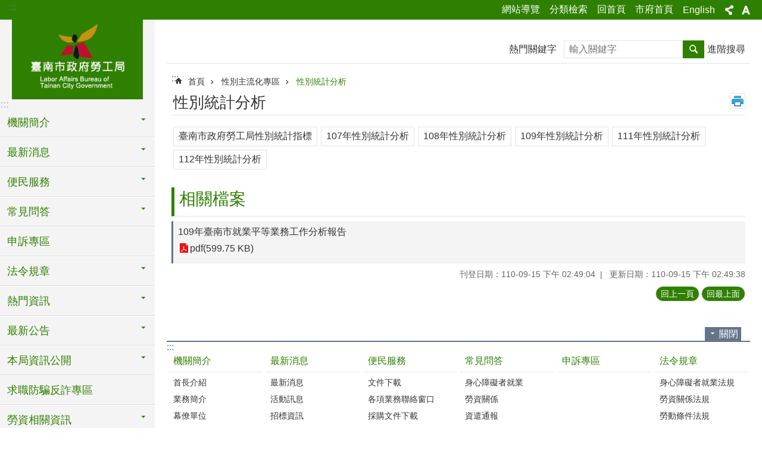

--- FILE ---
content_type: text/html; charset=utf-8
request_url: https://web.tainan.gov.tw/labor/cp.aspx?n=25893
body_size: 33356
content:

<!DOCTYPE html>

<html id="FormHtml" xmlns="http://www.w3.org/1999/xhtml" lang="zh-Hant">
<head id="Head1"><script src='https://web.tainan.gov.tw/Scripts/jquery.min.js'></script>
<script src='https://web.tainan.gov.tw/Scripts/jquery.lazy.min.js'></script>
<script src='https://web.tainan.gov.tw/Scripts/jquery.lazy.plugins.min.js'></script>
<script src='https://web.tainan.gov.tw/Scripts/jquery.cookie.min.js'></script>
<script src='https://web.tainan.gov.tw/Scripts/jUtil.min.js'></script>
<script src='https://web.tainan.gov.tw/Scripts/ShowMd5Code.min.js'></script>
<script  src='https://web.tainan.gov.tw/Scripts/Chart/highcharts.min.js'></script> 
<script  src='https://web.tainan.gov.tw/Scripts/Chart/map.src.min.js'></script> 
<script  src='https://web.tainan.gov.tw/Scripts/Chart/highcharts_theme.min.js'></script> 
<script  src='https://web.tainan.gov.tw/Scripts/Chart/tw-all.min.js'></script> 
<link rel='stylesheet' type='text/css'  href='https://web.tainan.gov.tw/Scripts/Chart/highcharts.css'> 
<script  src='https://web.tainan.gov.tw/Scripts/jquery.mousewheel.min.js'></script> 
<script  src='https://web.tainan.gov.tw/Scripts/jquery.touchwipe.min.js'></script> 
<script src='https://web.tainan.gov.tw/Scripts/linkCheck.js'></script>
<script>var CCMS_WWWURL='https://web.tainan.gov.tw/labor';var CCMS_LanguageSN=1;var CCMS_SitesSN_Encryption='20';var APName='$%mylocation%$';</script><meta http-equiv="X-UA-Compatible" content="IE=edge" /><meta name="viewport" content="width=device-width, initial-scale=1" /><meta http-equiv="Content-Type" content="text/html; charset=utf-8" />
<meta name="DC.Title" content="110年性別統計分析" />
<meta name="DC.Subject" content="勞工局" />
<meta name="DC.Creator" content="臺南市政府勞工局" />
<meta name="DC.Publisher" content="臺南市政府勞工局" />
<meta name="DC.Date" content="2021-09-15" />
<meta name="DC.Type" content="新聞" />
<meta name="DC.Identifier" content="395240000J" />
<meta name="DC.Description" content="提供臺南市政府勞工局各項官方發布的新聞訊息" />
<meta name="DC.Contributor" content="臺南市政府勞工局" />
<meta name="DC.Format" content="text" />
<meta name="DC.Relation" content="" />
<meta name="DC.Source" content="臺南市政府勞工局" />
<meta name="DC.Language" content="中文" />
<meta name="DC.Coverage.t.min" content="2021-09-15" />
<meta name="DC.Coverage.t.max" content="2021-10-15" />
<meta name="DC.Rights" content="臺南市政府勞工局" />
<meta name="Category.Theme" content="" />
<meta name="Category.Cake" content="" />
<meta name="Category.Service" content="" />
<meta name="DC.Keywords" content="" />
<title>
	臺南市政府勞工局-性別統計分析
</title><link id="likCssGlobal" href="/labor/css/global.css" rel="stylesheet" type="text/css" /><link id="likCssPage" href="/labor/css/page.css" rel="stylesheet" type="text/css" /><link id="likPrint" href="/labor/css/print.css" rel="stylesheet" type="text/css" media="print" /><link id="lnkCssSysDetail" href="/labor/css/sys_detail.css" rel="stylesheet" type="text/css" />

<link href="https://w3fs.tainan.gov.tw/001/Upload/20/sites/pagebackimage/feb8ae99-7bf9-4b8e-b62e-97ee411e77ec.png" rel="icon" type="image/x-icon">    <style>
        .for_accessibility a {
            position: absolute;
            top: 10px;
            left: 10px;
            z-index: 99;
            width: 1px;
            height: 1px;
            white-space: nowrap;
            overflow: hidden;
            color: #000;
        }
            .for_accessibility a:focus {
                width: auto;
                height: auto;
                padding: 6px;
                background-color: #fff;
            }
        .for_accessibility div {
            position: absolute;
            width: 2px;
            height: 2px;
            background-color: transparent;
            opacity: .1
        }
    </style>
<!-- Global site tag (gtag.js) - Google Analytics -->
<script async src="https://www.googletagmanager.com/gtag/js?id=UA-125832376-17"></script>
<script>
  window.dataLayer = window.dataLayer || [];
  function gtag(){dataLayer.push(arguments);}
  gtag('js', new Date());

  gtag('config', 'UA-125832376-17');
</script>
<script src='https://web.tainan.gov.tw/Scripts/jGMap.js'></script>
<script src='https://web.tainan.gov.tw/Scripts/fancybox/jquery.fancybox.min.js'></script>
<link rel='stylesheet' type='text/css'  href='https://web.tainan.gov.tw/Scripts/fancybox/jquery.fancybox.css'> 
<script src='https://web.tainan.gov.tw/Scripts/lightGallery/js/lightgallery-all.min.js?1'></script>
<link rel='stylesheet' type='text/css'  href='https://web.tainan.gov.tw/Scripts/lightGallery/css/lightgallery.min.css?1'> 
<script  src='./js/airdatepicker/datepicker.min.js'></script> 
<script  src='./js/airdatepicker/datepicker.zh-tw.js'></script> 
<script  src='./js/airdatepicker/datepicker.en.js'></script> 
<link rel='stylesheet' type='text/css'  href='./js/airdatepicker/datepicker.min.css'> 
<meta property="og:title" content="性別統計分析" >
<meta property="og:type" content="article" >
<meta property="og:url" content="https://web.tainan.gov.tw/labor/cp.aspx?n=25893&Create=1" >
<meta property="og:site_name" content="臺南市政府勞工局" >
<meta property="og:image" content="https://w3fs.tainan.gov.tw/001/Upload/20/sites/pagebackimage/2f1a260e-bc63-414f-986a-e07def623198.png" >
</head>
<body id="Formbody" data-js="false"><div class="for_accessibility">
    <a href="#Accesskey_C" class="" title="跳到主要內容區塊">跳到主要內容區塊</a>    <div>
    </div>
    <script>
        var $a = $('.for_accessibility a');
        $a.on('click', function (evt) {
            var $href = $($(this).attr('href')),
                $target = $href.find('a').eq(0).get(0);
            setTimeout(function () { try { $target.focus(); } catch (e) { } }, 0);
        });
    </script>
</div>
<script> document.body.setAttribute("data-js", "true");</script>
    
    <form method="post" action="./cp.aspx?n=25893&amp;Create=1" id="form1">
<div class="aspNetHidden">
<input type="hidden" name="__VIEWSTATE" id="__VIEWSTATE" value="ogVEO1x6WQMzQKUBnBYYqz/TmfO/KHHSSNzkP1+N/u31IRZnRbVbO/ZS82qyhX53BUzPBZFo2lUr4nopR4IxPRVHge5biUlxv1Xpz+YOPBmzw+A3003KgVrD00Q=" />
</div>

        <!--主選單 結束-->
        <!--標題-->

        <div class="title">
            

        </div>
        
        
        
        
        
        
     <div class="group sys-root" data-func="{&#39;datePicker&#39;:{&#39;autoClose&#39;:true,&#39;language&#39;:&#39;zh-tw&#39;,&#39;navTitles&#39;:{&#39;days&#39;:&#39;&lt;i>民國 rrr 年&lt;/i> &amp;nbsp; MM&#39;,&#39;months&#39;:&#39;民國 rrr 年&#39;,&#39;years&#39;:&#39;民國 rrr1 至 rrr2 年&#39;}}}" data-nojs="您的瀏覽器似乎不支援 JavaScript 語法，但沒關係，這並不會影響到內容的陳述。如需要選擇適合您的字級大小，可利用鍵盤 Ctrl + (+)放大 (-)縮小。如需要回到上一頁，可使用瀏覽器提供的 Alt + 左方向鍵(←)。如需要列印，可利用鍵盤 Ctrl + p 使用瀏覽器提供的列印功能。" data-type="3" data-child="3"><div class="in"><div class="ct"><div class="in"> <div class="group base-mobile" data-func="{&#39;toggleBtn&#39;:{&#39;btnRole&#39;: &#39;button&#39;}}" data-index="1" data-type="3"><div class="in"><div class="hd"><div class="in"><div   data-index="0"  >		<span  ><a    title="手機版選單" data-title="手機版選單"    >手機版選單</a></span></div></div></div><div class="ct"><div class="in"> <div class="area-form search" data-index="1" data-type="0" data-child="1"><div class="in"><div class="hd"><div class="in"><div   data-index="0"  >		<span  ><a    title="search" data-title="search"    >search</a></span></div></div></div><div class="ct"><div class="in"><div class="fieldset">
  <span class="search"><label style='color: transparent; position: absolute;' for='a48bcdd799ca42009b11f59ba2f2ef9c' >搜尋</label><input data-search="a48bcdd799ca42009b11f59ba2f2ef9c" id='a48bcdd799ca42009b11f59ba2f2ef9c' type="search" placeholder="輸入關鍵字" title="輸入關鍵字"></span>
  <span class="submit"><a href="#" id='btn_a48bcdd799ca42009b11f59ba2f2ef9c' role='button' class='CCMS_SearchBtn' data-search="a48bcdd799ca42009b11f59ba2f2ef9c" title="搜尋">搜尋</a></span>
</div>
<div class="list">
  <ul data-index="1" data-child="0">
  </ul>
</div>
<script >
$(function () {
    $('[data-search="a48bcdd799ca42009b11f59ba2f2ef9c"]').on("keydown", function (event) {
        if (event.which == 13) {
             doSearch($('#btn_a48bcdd799ca42009b11f59ba2f2ef9c'));
            return false;
        }
    });
});
</script>
</div></div><div class="ft"><div class="in"><ul data-index="1" data-child="1">
  <li data-index="1" class="advanced"><span><a target="_blank" href="https://www.google.com.tw/advanced_search?hl=zh-Hant&as_sitesearch=https://web.tainan.gov.tw/labor" title="進階搜尋[另開新視窗]">進階搜尋</a></span></li>
</ul>
</div></div></div></div> <div class="list-text share" data-index="2" data-type="0" data-child="1"><div class="in"><div class="hd"><div class="in"><div   data-index="0"  >		<span  ><a   href="#"  role="button" title="分享" data-title="分享"    >分享</a></span></div></div></div><div class="ct"><div class="in"><ul data-index="1" data-child="5"><li   data-index="1"  class="facebook"  >		<span  ><a   href="javascript: void(window.open('http://www.facebook.com/share.php?u='.concat(encodeURIComponent(location.href)) ));"   title="分享到 Facebook[另開新視窗]" data-title="分享到 Facebook[另開新視窗]"    target="_self"  >Facebook</a></span></li><li   data-index="2"  class="plurk"  >		<span  ><a   href="javascript: void(window.open('http://www.plurk.com/?qualifier=shares&status='.concat(encodeURIComponent(location.href)) ));"   title="分享到 Plurk[另開新視窗]" data-title="分享到 Plurk[另開新視窗]"    target="_self"  >Plurk</a></span></li><li   data-index="3"  class="twitter"  >		<span  ><a   href="javascript: void(window.open('http://twitter.com/home/?status='.concat(encodeURIComponent(document.title)) .concat(' ') .concat(encodeURIComponent(location.href))));"   title="分享到 twitter[另開新視窗]" data-title="分享到 twitter[另開新視窗]"    target="_self"  >Twitter</a></span></li><li   data-index="4"  class="line"  >		<span  ><a   href="javascript: void(window.open('http://line.naver.jp/R/msg/text/?'.concat(encodeURIComponent(location.href)) ));"   title="分享到 line[另開新視窗]" data-title="分享到 line[另開新視窗]"    target="_self"  >line</a></span></li><li   data-index="5"  class="email"  >		<span  ><a   href="javascript:  void(window.open('mailto:?subject=' + encodeURIComponent(document.title) + '&amp;body=' +  encodeURIComponent(document.URL)));"   title="分享到 email[另開新視窗]" data-title="分享到 email[另開新視窗]"    target="_self"  >Email</a></span></li></ul>
</div></div></div></div> <div class="group-list nav" data-func="{&#39;majorNavMobile&#39;:{}}" data-index="3" data-type="4" data-child="25"><div class="in"><div class="ct"><div class="in"><ul data-index="1" data-child="25"><li data-index="1"> <div class="group nav" data-index="1" data-type="3" data-child="1"><div class="in"><div class="hd"><div class="in"><div   data-index="0"  >		<span  ><a   href="cl.aspx?n=578"      title="機關簡介" data-title="機關簡介"    >機關簡介</a></span></div></div></div><div class="ct"><div class="in"> <div class="list-text nav" data-index="1" data-type="0" data-child="1"><div class="in"><div class="ct"><div class="in"><ul data-index="1" data-child="3"><li   data-index="1"  >		<span  ><a   href="cp.aspx?n=579"      title="首長介紹" data-title="首長介紹"    >首長介紹</a></span></li><li   data-index="2"  >		<span  ><a   href="cp.aspx?n=580"      title="業務簡介" data-title="業務簡介"    >業務簡介</a></span></li><li   data-index="3"  >		<span  ><a   href="cp.aspx?n=581"      title="幕僚單位" data-title="幕僚單位"    >幕僚單位</a></span></li></ul>
</div></div></div></div></div></div></div></div></li><li data-index="2"> <div class="group nav" data-index="2" data-type="3" data-child="1"><div class="in"><div class="hd"><div class="in"><div   data-index="0"  >		<span  ><a   href="cl.aspx?n=469"      title="最新消息" data-title="最新消息"    >最新消息</a></span></div></div></div><div class="ct"><div class="in"> <div class="list-text nav" data-index="1" data-type="0" data-child="1"><div class="in"><div class="ct"><div class="in"><ul data-index="1" data-child="3"><li   data-index="1"  >		<span  ><a   href="News.aspx?n=470&sms=12896"      title="最新消息" data-title="最新消息"    >最新消息</a></span></li><li   data-index="2"  >		<span  ><a   href="News.aspx?n=471&sms=9552"      title="活動訊息" data-title="活動訊息"    >活動訊息</a></span></li><li   data-index="3"  >		<span  ><a   href="News.aspx?n=472&sms=9553"      title="招標資訊" data-title="招標資訊"    >招標資訊</a></span></li></ul>
</div></div></div></div></div></div></div></div></li><li data-index="3"> <div class="group nav" data-index="3" data-type="3" data-child="1"><div class="in"><div class="hd"><div class="in"><div   data-index="0"  >		<span  ><a   href="cl.aspx?n=473"      title="便民服務" data-title="便民服務"    >便民服務</a></span></div></div></div><div class="ct"><div class="in"> <div class="list-text nav" data-index="1" data-type="0" data-child="1"><div class="in"><div class="ct"><div class="in"><ul data-index="1" data-child="3"><li   data-index="1"  >		<span  ><a   href="News.aspx?n=474&sms=9554"      title="文件下載" data-title="文件下載"    >文件下載</a></span></li><li   data-index="2"  >		<span  ><a   href="cp.aspx?n=475"      title="各項業務聯絡窗口" data-title="各項業務聯絡窗口"    >各項業務聯絡窗口</a></span></li><li   data-index="3"  >		<span  ><a   href="News.aspx?n=476&sms=9555"      title="採購文件下載" data-title="採購文件下載"    >採購文件下載</a></span></li></ul>
</div></div></div></div></div></div></div></div></li><li data-index="4"> <div class="group nav" data-index="4" data-type="3" data-child="1"><div class="in"><div class="hd"><div class="in"><div   data-index="0"  >		<span  ><a   href="cl.aspx?n=452"      title="常見問答" data-title="常見問答"    >常見問答</a></span></div></div></div><div class="ct"><div class="in"> <div class="list-text nav" data-index="1" data-type="0" data-child="1"><div class="in"><div class="ct"><div class="in"><ul data-index="1" data-child="4"><li   data-index="1"  >		<span  ><a   href="cp.aspx?n=453"      title="身心障礙者就業" data-title="身心障礙者就業"    >身心障礙者就業</a></span></li><li   data-index="2"  >		<span  ><a   href="News.aspx?n=454&sms=9538"      title="勞資關係" data-title="勞資關係"    >勞資關係</a></span></li><li   data-index="3"  >		<span  ><a   href="cp.aspx?n=456"      title="資遣通報" data-title="資遣通報"    >資遣通報</a></span></li><li   data-index="4"  >		<span  ><a   href="News.aspx?n=457&sms=9540"      title="勞安福利" data-title="勞安福利"    >勞安福利</a></span></li></ul>
</div></div></div></div></div></div></div></div></li><li data-index="5"> <div class="group nav" data-index="5" data-type="3" data-child="1"><div class="in"><div class="hd"><div class="in"><div   data-index="0"  >		<span  ><a   href="cp.aspx?n=625"      title="申訴專區" data-title="申訴專區"    >申訴專區</a></span></div></div></div><div class="ct"><div class="in"> <div class="list-text nav" data-index="1" data-type="0"><div class="in"><div class="ct"><div class="in"></div></div></div></div></div></div></div></div></li><li data-index="6"> <div class="group nav" data-index="6" data-type="3" data-child="1"><div class="in"><div class="hd"><div class="in"><div   data-index="0"  >		<span  ><a   href="cl.aspx?n=458"      title="法令規章" data-title="法令規章"    >法令規章</a></span></div></div></div><div class="ct"><div class="in"> <div class="list-text nav" data-index="1" data-type="0" data-child="1"><div class="in"><div class="ct"><div class="in"><ul data-index="1" data-child="10"><li   data-index="1"  >		<span  ><a   href="News_Link.aspx?n=459&sms=9541"      title="身心障礙者就業法規" data-title="身心障礙者就業法規"    >身心障礙者就業法規</a></span></li><li   data-index="2"  >		<span  ><a   href="News_Link.aspx?n=460&sms=9542"      title="勞資關係法規" data-title="勞資關係法規"    >勞資關係法規</a></span></li><li   data-index="3"  >		<span  ><a   href="News_Link.aspx?n=461&sms=9543"      title="勞動條件法規" data-title="勞動條件法規"    >勞動條件法規</a></span></li><li   data-index="4"  >		<span  ><a   href="News_Link.aspx?n=462&sms=9544"      title="就業服務法規" data-title="就業服務法規"    >就業服務法規</a></span></li><li   data-index="5"  >		<span  ><a   href="News_Link.aspx?n=463&sms=9545"      title="勞工退休法規" data-title="勞工退休法規"    >勞工退休法規</a></span></li><li   data-index="6"  >		<span  ><a   href="News_Link.aspx?n=464&sms=9546"      title="勞工福利法規" data-title="勞工福利法規"    >勞工福利法規</a></span></li><li   data-index="7"  >		<span  ><a   href="News_Link.aspx?n=465&sms=9547"      title="性別平等法規" data-title="性別平等法規"    >性別平等法規</a></span></li><li   data-index="8"  >		<span  ><a   href="News_Link.aspx?n=466&sms=9548"      title="職業安全衛生法規" data-title="職業安全衛生法規"    >職業安全衛生法規</a></span></li><li   data-index="9"  >		<span  ><a   href="News_Link.aspx?n=467&sms=9549"      title="職業災害法規" data-title="職業災害法規"    >職業災害法規</a></span></li><li   data-index="10"  >		<span  ><a   href="News.aspx?n=468&sms=9550"      title="行政辦法規則" data-title="行政辦法規則"    >行政辦法規則</a></span></li></ul>
</div></div></div></div></div></div></div></div></li><li data-index="7"> <div class="group nav" data-index="7" data-type="3" data-child="1"><div class="in"><div class="hd"><div class="in"><div   data-index="0"  >		<span  ><a   href="cl.aspx?n=477"      title="熱門資訊" data-title="熱門資訊"    >熱門資訊</a></span></div></div></div><div class="ct"><div class="in"> <div class="list-text nav" data-index="1" data-type="0" data-child="1"><div class="in"><div class="ct"><div class="in"><ul data-index="1" data-child="4"><li   data-index="1"  >		<span  ><a   href="News_Link.aspx?n=478&sms=9556"      title="影音分享" data-title="影音分享"    >影音分享</a></span></li><li   data-index="2"  >		<span  ><a   href="News_Photo.aspx?n=479&sms=9557"      title="活動相簿" data-title="活動相簿"    >活動相簿</a></span></li><li   data-index="3"  >		<span  ><a   href="Epaper.aspx?n=481&sms=14773"      title="勞工局電子報" data-title="勞工局電子報"    >勞工局電子報</a></span></li><li   data-index="4"  >		<span  ><a   href="News_Link.aspx?n=483&sms=9561"      title="市民手冊電子書" data-title="市民手冊電子書"    >市民手冊電子書</a></span></li></ul>
</div></div></div></div></div></div></div></div></li><li data-index="8"> <div class="group nav" data-index="8" data-type="3" data-child="1"><div class="in"><div class="hd"><div class="in"><div   data-index="0"  >		<span  ><a   href="cl.aspx?n=503"      title="最新公告" data-title="最新公告"    >最新公告</a></span></div></div></div><div class="ct"><div class="in"> <div class="list-text nav" data-index="1" data-type="0" data-child="1"><div class="in"><div class="ct"><div class="in"><ul data-index="1" data-child="1"><li   data-index="1"  >		<span  ><a   href="News.aspx?n=504&sms=9576"      title="最新公告" data-title="最新公告"    >最新公告</a></span></li></ul>
</div></div></div></div></div></div></div></div></li><li data-index="9"> <div class="group nav" data-index="9" data-type="3" data-child="1"><div class="in"><div class="hd"><div class="in"><div   data-index="0"  >		<span  ><a   href="cl.aspx?n=484"      title="本局資訊公開" data-title="本局資訊公開"    >本局資訊公開</a></span></div></div></div><div class="ct"><div class="in"> <div class="list-text nav" data-index="1" data-type="0" data-child="1"><div class="in"><div class="ct"><div class="in"><ul data-index="1" data-child="8"><li   data-index="1"  >		<span  ><a   href="cp.aspx?n=31067"      title="政府資訊公開" data-title="政府資訊公開"    >政府資訊公開</a></span></li><li   data-index="2"  >		<span  ><a   href="cp.aspx?n=493"      title="個人資料保護專區" data-title="個人資料保護專區"    >個人資料保護專區</a></span></li><li   data-index="3"  >		<span  ><a   href="cl.aspx?n=495"      title="各年度施政計畫" data-title="各年度施政計畫"    >各年度施政計畫</a></span></li><li   data-index="4"  >		<span  ><a   href="News.aspx?n=485&sms=18887"      title="各年度中程施政計畫" data-title="各年度中程施政計畫"    >各年度中程施政計畫</a></span></li><li   data-index="5"  >		<span  ><a   href="cp.aspx?n=494"      title="各年度預算決算" data-title="各年度預算決算"    >各年度預算決算</a></span></li><li   data-index="6"  >		<span  ><a   href="cp.aspx?n=28874"      title="政策及業務宣導資訊公開" data-title="政策及業務宣導資訊公開"    >政策及業務宣導資訊公開</a></span></li><li   data-index="7"  >		<span  ><a   href="News.aspx?n=43366&sms=26753"      title="公職人員利益衝突迴避法及身分關係揭露" data-title="公職人員利益衝突迴避法及身分關係揭露"    >公職人員利益衝突迴避法及身分關係揭露</a></span></li><li   data-index="8"  >		<span  ><a   href="cp.aspx?n=43647"      title="訓練發展政策" data-title="訓練發展政策"    >訓練發展政策</a></span></li></ul>
</div></div></div></div></div></div></div></div></li><li data-index="10"> <div class="group nav" data-index="10" data-type="3" data-child="1"><div class="in"><div class="hd"><div class="in"><div   data-index="0"  >		<span  ><a   href="cp.aspx?n=43246"      title="求職防騙反詐專區" data-title="求職防騙反詐專區"    >求職防騙反詐專區</a></span></div></div></div><div class="ct"><div class="in"> <div class="list-text nav" data-index="1" data-type="0"><div class="in"><div class="ct"><div class="in"></div></div></div></div></div></div></div></div></li><li data-index="11"> <div class="group nav" data-index="11" data-type="3" data-child="1"><div class="in"><div class="hd"><div class="in"><div   data-index="0"  >		<span  ><a   href="cl.aspx?n=505"      title="勞資相關資訊" data-title="勞資相關資訊"    >勞資相關資訊</a></span></div></div></div><div class="ct"><div class="in"> <div class="list-text nav" data-index="1" data-type="0" data-child="1"><div class="in"><div class="ct"><div class="in"><ul data-index="1" data-child="3"><li   data-index="1"  >		<span  ><a   href="cp.aspx?n=508"      title="業務簡介" data-title="業務簡介"    >業務簡介</a></span></li><li   data-index="2"  >		<span  ><a   href="News.aspx?n=507&sms=9578"      title="勞資業務" data-title="勞資業務"    >勞資業務</a></span></li><li   data-index="3"  >		<span  ><a   href="News.aspx?n=506&sms=9577"      title="工會業務" data-title="工會業務"    >工會業務</a></span></li></ul>
</div></div></div></div></div></div></div></div></li><li data-index="12"> <div class="group nav" data-index="12" data-type="3" data-child="1"><div class="in"><div class="hd"><div class="in"><div   data-index="0"  >		<span  ><a   href="cl.aspx?n=541"      title="勞動條件區" data-title="勞動條件區"    >勞動條件區</a></span></div></div></div><div class="ct"><div class="in"> <div class="list-text nav" data-index="1" data-type="0" data-child="1"><div class="in"><div class="ct"><div class="in"><ul data-index="1" data-child="8"><li   data-index="1"  >		<span  ><a   href="cp.aspx?n=542"      title="勞基法84-1專區" data-title="勞基法84-1專區"    >勞基法84-1專區</a></span></li><li   data-index="2"  >		<span  ><a   href="News.aspx?n=543&sms=9586"      title="勞動基準" data-title="勞動基準"    >勞動基準</a></span></li><li   data-index="3"  >		<span  ><a   href="cp.aspx?n=544"      title="天然災害勞工權益" data-title="天然災害勞工權益"    >天然災害勞工權益</a></span></li><li   data-index="4"  >		<span  ><a   href="News.aspx?n=546&sms=12792"      title="違反勞動基準法事業單位事業主公告" data-title="違反勞動基準法事業單位事業主公告"    >違反勞動基準法事業單位事業主公告</a></span></li><li   data-index="5"  >		<span  ><a   href="cp.aspx?n=43820"      title="違反最低工資法事業單位事業主公告" data-title="違反最低工資法事業單位事業主公告"    >違反最低工資法事業單位事業主公告</a></span></li><li   data-index="6"  >		<span  ><a   href="cp.aspx?n=555"      title="核備勞動基準法第84條之1事業單位專區公告" data-title="核備勞動基準法第84條之1事業單位專區公告"    >核備勞動基準法第84條之1事業單位專區公告</a></span></li><li   data-index="7"  >		<span  ><a   href="News.aspx?n=19066&sms=18549"      title="違反勞工退休金條例事業單位事業主公告" data-title="違反勞工退休金條例事業單位事業主公告"    >違反勞工退休金條例事業單位事業主公告</a></span></li><li   data-index="8"  >		<span  ><a   href="cp.aspx?n=22907"      title="勞雇雙方協商減少工時-減班休息通報" data-title="勞雇雙方協商減少工時-減班休息通報"    >勞雇雙方協商減少工時-減班休息通報</a></span></li></ul>
</div></div></div></div></div></div></div></div></li><li data-index="13"> <div class="group nav" data-index="13" data-type="3" data-child="1"><div class="in"><div class="hd"><div class="in"><div   data-index="0"  >		<span  ><a   href="cl.aspx?n=632"      title="勞動檢查區" data-title="勞動檢查區"    >勞動檢查區</a></span></div></div></div><div class="ct"><div class="in"> <div class="list-text nav" data-index="1" data-type="0" data-child="1"><div class="in"><div class="ct"><div class="in"><ul data-index="1" data-child="6"><li   data-index="1"  >		<span  ><a   href="cp.aspx?n=633"      title="申訴專區" data-title="申訴專區"    >申訴專區</a></span></li><li   data-index="2"  >		<span  ><a   href="News.aspx?n=634&sms=9599"      title="勞工相關法規" data-title="勞工相關法規"    >勞工相關法規</a></span></li><li   data-index="3"  >		<span  ><a   href="News.aspx?n=635&sms=9600"      title="輔導專區" data-title="輔導專區"    >輔導專區</a></span></li><li   data-index="4"  >		<span  ><a   href="News.aspx?n=636&sms=9601"      title="文件下載區" data-title="文件下載區"    >文件下載區</a></span></li><li   data-index="5"  >		<span  ><a   href="cp.aspx?n=18431"      title="輔導及檢查量公告專區" data-title="輔導及檢查量公告專區"    >輔導及檢查量公告專區</a></span></li><li   data-index="6"  >		<span  ><a   href="cp.aspx?n=18461"      title="違反法令公告區" data-title="違反法令公告區"    >違反法令公告區</a></span></li></ul>
</div></div></div></div></div></div></div></div></li><li data-index="14"> <div class="group nav" data-index="14" data-type="3" data-child="1"><div class="in"><div class="hd"><div class="in"><div   data-index="0"  >		<span  ><a   href="cl.aspx?n=13625"      title="外籍移工管理" data-title="外籍移工管理"    >外籍移工管理</a></span></div></div></div><div class="ct"><div class="in"> <div class="list-text nav" data-index="1" data-type="0" data-child="1"><div class="in"><div class="ct"><div class="in"><ul data-index="1" data-child="5"><li   data-index="1"  >		<span  ><a   href="cp.aspx?n=25235"      title="宣導文宣專區" data-title="宣導文宣專區"    >宣導文宣專區</a></span></li><li   data-index="2"  >		<span  ><a   href="News.aspx?n=32944&sms=24267"      title="最新訊息" data-title="最新訊息"    >最新訊息</a></span></li><li   data-index="3"  >		<span  ><a   href="cp.aspx?n=13626"      title="業務簡介" data-title="業務簡介"    >業務簡介</a></span></li><li   data-index="4"  >		<span  ><a   href="News.aspx?n=13627&sms=13920"      title="相關表單" data-title="相關表單"    >相關表單</a></span></li><li   data-index="5"  >		<span  ><a   href="News_eBook.aspx?n=29578&sms=22416"      title="電子書" data-title="電子書"    >電子書</a></span></li></ul>
</div></div></div></div></div></div></div></div></li><li data-index="15"> <div class="group nav" data-index="15" data-type="3" data-child="1"><div class="in"><div class="hd"><div class="in"><div   data-index="0"  >		<span  ><a   href="cl.aspx?n=509"      title="就業促進服務" data-title="就業促進服務"    >就業促進服務</a></span></div></div></div><div class="ct"><div class="in"> <div class="list-text nav" data-index="1" data-type="0" data-child="1"><div class="in"><div class="ct"><div class="in"><ul data-index="1" data-child="16"><li   data-index="1"  >		<span  ><a   href="cp.aspx?n=516"      title="資遣通報" data-title="資遣通報"    >資遣通報</a></span></li><li   data-index="2"  >		<span  ><a   href="cp.aspx?n=517"      title="性別平等暨就業歧視" data-title="性別平等暨就業歧視"    >性別平等暨就業歧視</a></span></li><li   data-index="3"  >		<span  ><a   href="cp.aspx?n=27426"      title="就業歧視違法單位公布專區" data-title="就業歧視違法單位公布專區"    >就業歧視違法單位公布專區</a></span></li><li   data-index="4"  >		<span  ><a   href="News.aspx?n=521&sms=9579"      title="短期就業方案諮詢及輔導計畫" data-title="短期就業方案諮詢及輔導計畫"    >短期就業方案諮詢及輔導計畫</a></span></li><li   data-index="5"  >		<span  ><a   href="cp.aspx?n=528"      title="晴天創意築夢坊使用管理要點" data-title="晴天創意築夢坊使用管理要點"    >晴天創意築夢坊使用管理要點</a></span></li><li   data-index="6"  >		<span  ><a   href="cp.aspx?n=522"      title="臺南市身心障礙者人力銀行資料庫作業計畫" data-title="臺南市身心障礙者人力銀行資料庫作業計畫"    >臺南市身心障礙者人力銀行資料庫作業計畫</a></span></li><li   data-index="7"  >		<span  ><a   href="cp.aspx?n=510"      title="身心障礙者職業重建服務" data-title="身心障礙者職業重建服務"    >身心障礙者職業重建服務</a></span></li><li   data-index="8"  >		<span  ><a   href="cp.aspx?n=512"      title="身心障礙者職業訓練" data-title="身心障礙者職業訓練"    >身心障礙者職業訓練</a></span></li><li   data-index="9"  >		<span  ><a   href="cp.aspx?n=519"      title="身心障礙者支持性就業服務" data-title="身心障礙者支持性就業服務"    >身心障礙者支持性就業服務</a></span></li><li   data-index="10"  >		<span  ><a   href="cp.aspx?n=527"      title="身心障礙者職務再設計" data-title="身心障礙者職務再設計"    >身心障礙者職務再設計</a></span></li><li   data-index="11"  >		<span  ><a   href="cp.aspx?n=520"      title="身心障礙者庇護工場" data-title="身心障礙者庇護工場"    >身心障礙者庇護工場</a></span></li><li   data-index="12"  >		<span  ><a   href="cp.aspx?n=515"      title="身心障礙者居家就業" data-title="身心障礙者居家就業"    >身心障礙者居家就業</a></span></li><li   data-index="13"  >		<span  ><a   href="cp.aspx?n=526"      title="身心障礙者創業貸款利息補貼作業要點" data-title="身心障礙者創業貸款利息補貼作業要點"    >身心障礙者創業貸款利息補貼作業要點</a></span></li><li   data-index="14"  >		<span  ><a   href="cp.aspx?n=511"      title="定額進用身心障礙者相關業務及獎勵措施" data-title="定額進用身心障礙者相關業務及獎勵措施"    >定額進用身心障礙者相關業務及獎勵措施</a></span></li><li   data-index="15"  >		<span  ><a   href="cp.aspx?n=513"      title="補助身心障礙者參加國家考試補習及汽車駕駛訓練考照" data-title="補助身心障礙者參加國家考試補習及汽車駕駛訓練考照"    >補助身心障礙者參加國家考試補習及汽車駕駛訓練考照</a></span></li><li   data-index="16"  >		<span  ><a   href="cp.aspx?n=525"      title="辦理促進視覺功能障礙者就業計畫" data-title="辦理促進視覺功能障礙者就業計畫"    >辦理促進視覺功能障礙者就業計畫</a></span></li></ul>
</div></div></div></div></div></div></div></div></li><li data-index="16"> <div class="group nav" data-index="16" data-type="3" data-child="1"><div class="in"><div class="hd"><div class="in"><div   data-index="0"  >		<span  ><a   href="cl.aspx?n=556"      title="勞安福利" data-title="勞安福利"    >勞安福利</a></span></div></div></div><div class="ct"><div class="in"> <div class="list-text nav" data-index="1" data-type="0" data-child="1"><div class="in"><div class="ct"><div class="in"><ul data-index="1" data-child="11"><li   data-index="1"  >		<span  ><a   href="cp.aspx?n=576"      title="業務簡介" data-title="業務簡介"    >業務簡介</a></span></li><li   data-index="2"  >		<span  ><a   href="cp.aspx?n=566"      title="職業災害" data-title="職業災害"    >職業災害</a></span></li><li   data-index="3"  >		<span  ><a   href="cp.aspx?n=557"      title="職業安全衛生" data-title="職業安全衛生"    >職業安全衛生</a></span></li><li   data-index="4"  >		<span  ><a   href="cp.aspx?n=567"      title="職工福利" data-title="職工福利"    >職工福利</a></span></li><li   data-index="5"  >		<span  ><a   href="cp.aspx?n=568"      title="勞工育樂中心" data-title="勞工育樂中心"    >勞工育樂中心</a></span></li><li   data-index="6"  >		<span  ><a   href="cp.aspx?n=569"      title="法律諮詢" data-title="法律諮詢"    >法律諮詢</a></span></li><li   data-index="7"  >		<span  ><a   href="cl.aspx?n=570"      rel="noopener noreferrer" title="志工服務[另開新視窗]" data-title="志工服務"    target="_blank"  >志工服務</a></span></li><li   data-index="8"  >		<span  ><a   href="cp.aspx?n=571"      title="就學補助" data-title="就學補助"    >就學補助</a></span></li><li   data-index="9"  >		<span  ><a   href="cl.aspx?n=572"      title="臺南做工行善團 - 有情有疼心ㄟ厝" data-title="臺南做工行善團 - 有情有疼心ㄟ厝"    >臺南做工行善團 - 有情有疼心ㄟ厝</a></span></li><li   data-index="10"  >		<span  ><a   href="cl.aspx?n=29062"      title="臺南做工行善團 - 有情有疼心 義剪亮容顏" data-title="臺南做工行善團 - 有情有疼心 義剪亮容顏"    >臺南做工行善團 - 有情有疼心 義剪亮容顏</a></span></li><li   data-index="11"  >		<span  ><a   href="News.aspx?n=13624&sms=13918"      title="企業托兒補助專區" data-title="企業托兒補助專區"    >企業托兒補助專區</a></span></li></ul>
</div></div></div></div></div></div></div></div></li><li data-index="17"> <div class="group nav" data-index="17" data-type="3" data-child="1"><div class="in"><div class="hd"><div class="in"><div   data-index="0"  >		<span  ><a   href="cl.aspx?n=529"      title="勞工退休準備金" data-title="勞工退休準備金"    >勞工退休準備金</a></span></div></div></div><div class="ct"><div class="in"> <div class="list-text nav" data-index="1" data-type="0" data-child="1"><div class="in"><div class="ct"><div class="in"><ul data-index="1" data-child="12"><li   data-index="1"  >		<span  ><a   href="News.aspx?n=530&sms=9580"      title="專戶設立申請" data-title="專戶設立申請"    >專戶設立申請</a></span></li><li   data-index="2"  >		<span  ><a   href="News.aspx?n=531&sms=9581"      title="專戶資料變更申請" data-title="專戶資料變更申請"    >專戶資料變更申請</a></span></li><li   data-index="3"  >		<span  ><a   href="News.aspx?n=532&sms=9582"      title="專戶註銷申請" data-title="專戶註銷申請"    >專戶註銷申請</a></span></li><li   data-index="4"  >		<span  ><a   href="cp.aspx?n=533"      title="無須設立專戶申請 " data-title="無須設立專戶申請 "    >無須設立專戶申請 </a></span></li><li   data-index="5"  >		<span  ><a   href="News.aspx?n=534&sms=9583"      title="勞工退休準備金表格下載 " data-title="勞工退休準備金表格下載 "    >勞工退休準備金表格下載 </a></span></li><li   data-index="6"  >		<span  ><a   href="cp.aspx?n=537"      title="勞退金新舊制差異" data-title="勞退金新舊制差異"    >勞退金新舊制差異</a></span></li><li   data-index="7"  >		<span  ><a   href="News.aspx?n=13622&sms=13916"      title="專戶提撥現況聲明" data-title="專戶提撥現況聲明"    >專戶提撥現況聲明</a></span></li><li   data-index="8"  >		<span  ><a   href="cp.aspx?n=536"      title="新舊制適用對象" data-title="新舊制適用對象"    >新舊制適用對象</a></span></li><li   data-index="9"  >		<span  ><a   href="cp.aspx?n=535"      title="勞退金舊制QA" data-title="勞退金舊制QA"    >勞退金舊制QA</a></span></li><li   data-index="10"  >		<span  ><a   href="News.aspx?n=539&sms=9584"      title="請求人會議申請資料" data-title="請求人會議申請資料"    >請求人會議申請資料</a></span></li><li   data-index="11"  >		<span  ><a   href="News.aspx?n=540&sms=9585"      title="專戶合併申請" data-title="專戶合併申請"    >專戶合併申請</a></span></li><li   data-index="12"  >		<span  ><a   href="cp.aspx?n=538"      title="試算專區" data-title="試算專區"    >試算專區</a></span></li></ul>
</div></div></div></div></div></div></div></div></li><li data-index="18"> <div class="group nav" data-index="18" data-type="3" data-child="1"><div class="in"><div class="hd"><div class="in"><div   data-index="0"  >		<span  ><a   href="cl.aspx?n=25889"      title="性別主流化專區" data-title="性別主流化專區"    >性別主流化專區</a></span></div></div></div><div class="ct"><div class="in"> <div class="list-text nav" data-index="1" data-type="0" data-child="1"><div class="in"><div class="ct"><div class="in"><ul data-index="1" data-child="8"><li   data-index="1"  >		<span  ><a   href="cp.aspx?n=25898"      title="性別主流化實施計畫" data-title="性別主流化實施計畫"    >性別主流化實施計畫</a></span></li><li   data-index="2"  >		<span  ><a   href="cp.aspx?n=25890"      title="性別專責機制" data-title="性別專責機制"    >性別專責機制</a></span></li><li   data-index="3"  >		<span  ><a   href="cp.aspx?n=25893"      title="性別統計分析" data-title="性別統計分析"    >性別統計分析</a></span></li><li   data-index="4"  >		<span  ><a   href="cp.aspx?n=25892"      title="性別影響評估" data-title="性別影響評估"    >性別影響評估</a></span></li><li   data-index="5"  >		<span  ><a   href="cp.aspx?n=25891"      title="性別意識培力" data-title="性別意識培力"    >性別意識培力</a></span></li><li   data-index="6"  >		<span  ><a   href="cp.aspx?n=25894"      title="性別平等宣導成果" data-title="性別平等宣導成果"    >性別平等宣導成果</a></span></li><li   data-index="7"  >		<span  ><a   href="cp.aspx?n=25899"      title="網站連結" data-title="網站連結"    >網站連結</a></span></li><li   data-index="8"  >		<span  ><a   href="cp.aspx?n=25896"      title="CEDAW自製宣導媒材與教材" data-title="CEDAW自製宣導媒材與教材"    >CEDAW自製宣導媒材與教材</a></span></li></ul>
</div></div></div></div></div></div></div></div></li><li data-index="19"> <div class="group nav" data-index="19" data-type="3" data-child="1"><div class="in"><div class="hd"><div class="in"><div   data-index="0"  >		<span  ><a   href="cl.aspx?n=615"      title="會計專區" data-title="會計專區"    >會計專區</a></span></div></div></div><div class="ct"><div class="in"> <div class="list-text nav" data-index="1" data-type="0" data-child="1"><div class="in"><div class="ct"><div class="in"><ul data-index="1" data-child="2"><li   data-index="1"  >		<span  ><a   href="cp.aspx?n=616"      title="會計月報" data-title="會計月報"    >會計月報</a></span></li><li   data-index="2"  >		<span  ><a   href="cp.aspx?n=24486"      title="相關文件" data-title="相關文件"    >相關文件</a></span></li></ul>
</div></div></div></div></div></div></div></div></li><li data-index="20"> <div class="group nav" data-index="20" data-type="3" data-child="1"><div class="in"><div class="hd"><div class="in"><div   data-index="0"  >		<span  ><a   href="cl.aspx?n=617"      title="統計專區" data-title="統計專區"    >統計專區</a></span></div></div></div><div class="ct"><div class="in"> <div class="list-text nav" data-index="1" data-type="0" data-child="1"><div class="in"><div class="ct"><div class="in"><ul data-index="1" data-child="6"><li   data-index="1"  >		<span  ><a   href="https://tainan.dgbas.gov.tw/STATWeb/Page/stat01_1.aspx?Mid=5009"      rel="noopener noreferrer" title="預告統計資料發布時間表[另開新視窗]" data-title="預告統計資料發布時間表"    target="_blank"  >預告統計資料發布時間表</a></span></li><li   data-index="2"  >		<span  ><a   href="News.aspx?n=623&sms=9597"      title="統計年報" data-title="統計年報"    >統計年報</a></span></li><li   data-index="3"  >		<span  ><a   href="cp.aspx?n=28214"      title="視覺化統計專區" data-title="視覺化統計專區"    >視覺化統計專區</a></span></li><li   data-index="4"  >		<span  ><a   href="News.aspx?n=618&sms=9594"      title="統計分析" data-title="統計分析"    >統計分析</a></span></li><li   data-index="5"  >		<span  ><a   href="News.aspx?n=621&sms=13919"      title="性別統計" data-title="性別統計"    >性別統計</a></span></li><li   data-index="6"  >		<span  ><a   href="https://tainan.dgbas.gov.tw/statweb/Page/stat13b.aspx?Mid=5009"      rel="noopener noreferrer" title="公務統計方案[另開新視窗]" data-title="公務統計方案"    target="_blank"  >公務統計方案</a></span></li></ul>
</div></div></div></div></div></div></div></div></li><li data-index="21"> <div class="group nav" data-index="21" data-type="3" data-child="1"><div class="in"><div class="hd"><div class="in"><div   data-index="0"  >		<span  ><a   href="cl.aspx?n=627"      title="廉政專區" data-title="廉政專區"    >廉政專區</a></span></div></div></div><div class="ct"><div class="in"> <div class="list-text nav" data-index="1" data-type="0" data-child="1"><div class="in"><div class="ct"><div class="in"><ul data-index="1" data-child="3"><li   data-index="1"  >		<span  ><a   href="News.aspx?n=628&sms=9598"      title="清廉共同監督專區" data-title="清廉共同監督專區"    >清廉共同監督專區</a></span></li><li   data-index="2"  >		<span  ><a   href="cp.aspx?n=629"      title="消費者保護方案" data-title="消費者保護方案"    >消費者保護方案</a></span></li><li   data-index="3"  >		<span  ><a   href="https://web.tainan.gov.tw/ethics/cl.aspx?n=45049"      rel="noopener noreferrer" title="揭弊者保護專區[另開新視窗]" data-title="揭弊者保護專區"    target="_blank"  >揭弊者保護專區</a></span></li></ul>
</div></div></div></div></div></div></div></div></li><li data-index="22"> <div class="group nav" data-index="22" data-type="3" data-child="1"><div class="in"><div class="hd"><div class="in"><div   data-index="0"  >		<span  ><a   href="News.aspx?n=27690&sms=21979"      title="秒懂勞工權益資訊報你知" data-title="秒懂勞工權益資訊報你知"    >秒懂勞工權益資訊報你知</a></span></div></div></div><div class="ct"><div class="in"> <div class="list-text nav" data-index="1" data-type="0"><div class="in"><div class="ct"><div class="in"></div></div></div></div></div></div></div></div></li><li data-index="23"> <div class="group nav" data-index="23" data-type="3" data-child="1"><div class="in"><div class="hd"><div class="in"><div   data-index="0"  >		<span  ><a   href="cp.aspx?n=31256"      title="照顧服務資訊平台" data-title="照顧服務資訊平台"    >照顧服務資訊平台</a></span></div></div></div><div class="ct"><div class="in"> <div class="list-text nav" data-index="1" data-type="0"><div class="in"><div class="ct"><div class="in"></div></div></div></div></div></div></div></div></li><li data-index="24"> <div class="group nav" data-index="24" data-type="3" data-child="1"><div class="in"><div class="hd"><div class="in"><div   data-index="0"  >		<span  ><a   href="https://personnel.tainan.gov.tw/listRecruit.aspx?nsub=K0A410"      rel="noopener noreferrer" title="臺南市政府人事處徵才專區[另開新視窗]" data-title="臺南市政府人事處徵才專區"    target="_blank"  >臺南市政府人事處徵才專區</a></span></div></div></div><div class="ct"><div class="in"> <div class="list-text nav" data-index="1" data-type="0"><div class="in"><div class="ct"><div class="in"></div></div></div></div></div></div></div></div></li><li data-index="25"> <div class="group nav" data-index="25" data-type="3" data-child="1"><div class="in"><div class="hd"><div class="in"><div   data-index="0"  >		<span  ><a   href="cl.aspx?n=41811"      title="特定對象服務專區" data-title="特定對象服務專區"    >特定對象服務專區</a></span></div></div></div><div class="ct"><div class="in"> <div class="list-text nav" data-index="1" data-type="0" data-child="1"><div class="in"><div class="ct"><div class="in"><ul data-index="1" data-child="5"><li   data-index="1"  >		<span  ><a   href="https://job.tainan.gov.tw/?p=23500"      title="青年就業措施" data-title="青年就業措施"    >青年就業措施</a></span></li><li   data-index="2"  >		<span  ><a   href="https://job.tainan.gov.tw/?page_id=25004"      title="婦女就業措施" data-title="婦女就業措施"    >婦女就業措施</a></span></li><li   data-index="3"  >		<span  ><a   href="https://job.tainan.gov.tw/?page_id=25028"      title="中高齡就業措施" data-title="中高齡就業措施"    >中高齡就業措施</a></span></li><li   data-index="4"  >		<span  ><a   href="https://job.tainan.gov.tw/?page_id=25029"      title="新住民就業措施" data-title="新住民就業措施"    >新住民就業措施</a></span></li><li   data-index="5"  >		<span  ><a   href="https://job.tainan.gov.tw/?page_id=25030"      title="原住民就業措施" data-title="原住民就業措施"    >原住民就業措施</a></span></li></ul>
</div></div></div></div></div></div></div></div></li></ul></div></div></div></div> <div class="list-text hot-key-word" data-index="4" data-type="0"><div class="in"><div class="hd"><div class="in"><div   data-index="0"  >		<span  ><a    title="熱門關鍵字" data-title="熱門關鍵字"    >熱門關鍵字</a></span></div></div></div><div class="ct"><div class="in"></div></div></div></div> <div class="list-text link" data-index="5" data-type="0" data-child="1"><div class="in"><div class="hd"><div class="in"><div   data-index="0"  >		<span  ><a    title="上方連結" data-title="上方連結"    >上方連結</a></span></div></div></div><div class="ct"><div class="in"><ul data-index="1" data-child="5"><li   data-index="1"  >		<span  ><a   href="SiteMap.aspx"   title="網站導覽" data-title="網站導覽"    target="_self"  >網站導覽</a></span></li><li   data-index="2"  >		<span  ><a   href="categoryretrieval.aspx"   title="分類檢索" data-title="分類檢索"    target="_self"  >分類檢索</a></span></li><li   data-index="3"  >		<span  ><a   href="default.aspx"   title="回首頁" data-title="回首頁"    target="_self"  >回首頁</a></span></li><li   data-index="4"  >		<span  ><a   href="http://www.tainan.gov.tw/"   rel="noopener noreferrer" title="市府首頁[另開新視窗]" data-title="市府首頁"    target="_blank"  >市府首頁</a></span></li><li   data-index="5"  >		<span  ><a   href="https://web.tainan.gov.tw/labor_en/"   rel="noopener noreferrer" title="English[另開新視窗]" data-title="English"    target="_blank"  >English</a></span></li></ul>
</div></div></div></div> <div class="list-text link" data-index="6" data-type="0"><div class="in"><div class="hd"><div class="in"><div   data-index="0"  >		<span  ><a    title="下方連結" data-title="下方連結"    >下方連結</a></span></div></div></div><div class="ct"><div class="in"></div></div></div></div></div></div></div></div> <div class="group base-extend" data-index="2" data-type="3" data-child="1"><div class="in"><div class="ct"><div class="in"> <div class="group default info" data-index="1" data-type="3"><div class="in"><div class="ct"><div class="in"> <div class="simple-text accesskey" data-type="0" data-child="1"><div class="in"><div class="ct"><div class="in"><span><a href="#Accesskey_U" id="Accesskey_U" accesskey="U" title="上方選單連結區，此區塊列有本網站的主要連結">:::</a></span></div></div></div></div> <div class="list-text link" data-index="1" data-type="0" data-child="1"><div class="in"><div class="hd"><div class="in"><div   data-index="0"  >		<span  ><a    title="上方連結" data-title="上方連結"    >上方連結</a></span></div></div></div><div class="ct"><div class="in"><ul data-index="1" data-child="5"><li   data-index="1"  >		<span  ><a   href="SiteMap.aspx"   title="網站導覽" data-title="網站導覽"    target="_self"  >網站導覽</a></span></li><li   data-index="2"  >		<span  ><a   href="categoryretrieval.aspx"   title="分類檢索" data-title="分類檢索"    target="_self"  >分類檢索</a></span></li><li   data-index="3"  >		<span  ><a   href="default.aspx"   title="回首頁" data-title="回首頁"    target="_self"  >回首頁</a></span></li><li   data-index="4"  >		<span  ><a   href="http://www.tainan.gov.tw/"   rel="noopener noreferrer" title="市府首頁[另開新視窗]" data-title="市府首頁"    target="_blank"  >市府首頁</a></span></li><li   data-index="5"  >		<span  ><a   href="https://web.tainan.gov.tw/labor_en/"   rel="noopener noreferrer" title="English[另開新視窗]" data-title="English"    target="_blank"  >English</a></span></li></ul>
</div></div></div></div> <div class="list-text share" data-func="{&#39;toggleBtn&#39;:{&#39;clickToRemove&#39;:true}}" data-index="2" data-type="0" data-child="1"><div class="in"><div class="hd"><div class="in"><div   data-index="0"  >		<span  ><a   href="#"  role="button" title="分享" data-title="分享"    >分享</a></span></div></div></div><div class="ct"><div class="in"><ul data-index="1" data-child="5"><li   data-index="1"  class="facebook"  >		<span  ><a   href="javascript: void(window.open('http://www.facebook.com/share.php?u='.concat(encodeURIComponent(location.href)) ));"   title="分享到 Facebook[另開新視窗]" data-title="分享到 Facebook[另開新視窗]"    target="_self"  >Facebook</a></span></li><li   data-index="2"  class="plurk"  >		<span  ><a   href="javascript: void(window.open('http://www.plurk.com/?qualifier=shares&status='.concat(encodeURIComponent(location.href)) ));"   title="分享到 Plurk[另開新視窗]" data-title="分享到 Plurk[另開新視窗]"    target="_self"  >Plurk</a></span></li><li   data-index="3"  class="twitter"  >		<span  ><a   href="javascript: void(window.open('http://twitter.com/home/?status='.concat(encodeURIComponent(document.title)) .concat(' ') .concat(encodeURIComponent(location.href))));"   title="分享到 twitter[另開新視窗]" data-title="分享到 twitter[另開新視窗]"    target="_self"  >Twitter</a></span></li><li   data-index="4"  class="line"  >		<span  ><a   href="javascript: void(window.open('http://line.naver.jp/R/msg/text/?'.concat(encodeURIComponent(location.href)) ));"   title="分享到 line[另開新視窗]" data-title="分享到 line[另開新視窗]"    target="_self"  >line</a></span></li><li   data-index="5"  class="email"  >		<span  ><a   href="javascript:  void(window.open('mailto:?subject=' + encodeURIComponent(document.title) + '&amp;body=' +  encodeURIComponent(document.URL)));"   title="分享到 email[另開新視窗]" data-title="分享到 email[另開新視窗]"    target="_self"  >Email</a></span></li></ul>
</div></div></div></div> <div class="list-text font-size" data-func="{&#39;toggleBtn&#39;:{&#39;clickToRemove&#39;:true},&#39;fontSize&#39;:{}}" data-index="3" data-type="0" data-child="1"><div class="in"><div class="hd"><div class="in"><div   data-index="0"  >		<span  ><a   href="#"  role="button" title="字級" data-title="字級"    >字級</a></span></div></div></div><div class="ct"><div class="in"><ul data-index="1" data-child="3"><li   data-index="1"  class="small"  >		<span  ><a   href="#"   title="小" data-title="小" role="button"   >小</a></span></li><li   data-index="2"  class="medium"  >		<span  ><a   href="#"   title="中" data-title="中" role="button"   >中</a></span></li><li   data-index="3"  class="large"  >		<span  ><a   href="#"   title="大" data-title="大" role="button"   >大</a></span></li></ul>
</div></div></div></div></div></div></div></div> <div class="simple-text major-logo" data-index="2" data-type="0" data-child="1"><div class="in"><div class="ct"><div class="in"><h1><a href="Default.aspx" title="臺南市政府勞工局LOGO">臺南市政府勞工局</a></h1></div></div></div></div> <div class="simple-text accesskey" data-type="0" data-child="1"><div class="in"><div class="ct"><div class="in"><span><a href="#Accesskey_L" id="Accesskey_L" accesskey="L" title="左方導覽區塊，此區塊列有本網站的次要連結">:::</a></span></div></div></div></div> <div class="group-list nav" data-func="{&#39;majorNavStraight&#39;:{}}" data-index="3" data-type="4" data-child="25"><div class="in"><div class="ct"><div class="in"><ul data-index="1" data-child="25"><li data-index="1"> <div class="group nav" data-index="1" data-type="3" data-child="1"><div class="in"><div class="hd"><div class="in"><div   data-index="0"  >		<span  ><a   href="cl.aspx?n=578"      title="機關簡介" data-title="機關簡介"    >機關簡介</a></span></div></div></div><div class="ct"><div class="in"> <div class="list-text nav" data-index="1" data-type="0" data-child="1"><div class="in"><div class="ct"><div class="in"><ul data-index="1" data-child="3"><li   data-index="1"  >		<span  ><a   href="cp.aspx?n=579"      title="首長介紹" data-title="首長介紹"    >首長介紹</a></span></li><li   data-index="2"  >		<span  ><a   href="cp.aspx?n=580"      title="業務簡介" data-title="業務簡介"    >業務簡介</a></span></li><li   data-index="3"  >		<span  ><a   href="cp.aspx?n=581"      title="幕僚單位" data-title="幕僚單位"    >幕僚單位</a></span></li></ul>
</div></div></div></div></div></div></div></div></li><li data-index="2"> <div class="group nav" data-index="2" data-type="3" data-child="1"><div class="in"><div class="hd"><div class="in"><div   data-index="0"  >		<span  ><a   href="cl.aspx?n=469"      title="最新消息" data-title="最新消息"    >最新消息</a></span></div></div></div><div class="ct"><div class="in"> <div class="list-text nav" data-index="1" data-type="0" data-child="1"><div class="in"><div class="ct"><div class="in"><ul data-index="1" data-child="3"><li   data-index="1"  >		<span  ><a   href="News.aspx?n=470&sms=12896"      title="最新消息" data-title="最新消息"    >最新消息</a></span></li><li   data-index="2"  >		<span  ><a   href="News.aspx?n=471&sms=9552"      title="活動訊息" data-title="活動訊息"    >活動訊息</a></span></li><li   data-index="3"  >		<span  ><a   href="News.aspx?n=472&sms=9553"      title="招標資訊" data-title="招標資訊"    >招標資訊</a></span></li></ul>
</div></div></div></div></div></div></div></div></li><li data-index="3"> <div class="group nav" data-index="3" data-type="3" data-child="1"><div class="in"><div class="hd"><div class="in"><div   data-index="0"  >		<span  ><a   href="cl.aspx?n=473"      title="便民服務" data-title="便民服務"    >便民服務</a></span></div></div></div><div class="ct"><div class="in"> <div class="list-text nav" data-index="1" data-type="0" data-child="1"><div class="in"><div class="ct"><div class="in"><ul data-index="1" data-child="3"><li   data-index="1"  >		<span  ><a   href="News.aspx?n=474&sms=9554"      title="文件下載" data-title="文件下載"    >文件下載</a></span></li><li   data-index="2"  >		<span  ><a   href="cp.aspx?n=475"      title="各項業務聯絡窗口" data-title="各項業務聯絡窗口"    >各項業務聯絡窗口</a></span></li><li   data-index="3"  >		<span  ><a   href="News.aspx?n=476&sms=9555"      title="採購文件下載" data-title="採購文件下載"    >採購文件下載</a></span></li></ul>
</div></div></div></div></div></div></div></div></li><li data-index="4"> <div class="group nav" data-index="4" data-type="3" data-child="1"><div class="in"><div class="hd"><div class="in"><div   data-index="0"  >		<span  ><a   href="cl.aspx?n=452"      title="常見問答" data-title="常見問答"    >常見問答</a></span></div></div></div><div class="ct"><div class="in"> <div class="list-text nav" data-index="1" data-type="0" data-child="1"><div class="in"><div class="ct"><div class="in"><ul data-index="1" data-child="4"><li   data-index="1"  >		<span  ><a   href="cp.aspx?n=453"      title="身心障礙者就業" data-title="身心障礙者就業"    >身心障礙者就業</a></span></li><li   data-index="2"  >		<span  ><a   href="News.aspx?n=454&sms=9538"      title="勞資關係" data-title="勞資關係"    >勞資關係</a></span></li><li   data-index="3"  >		<span  ><a   href="cp.aspx?n=456"      title="資遣通報" data-title="資遣通報"    >資遣通報</a></span></li><li   data-index="4"  >		<span  ><a   href="News.aspx?n=457&sms=9540"      title="勞安福利" data-title="勞安福利"    >勞安福利</a></span></li></ul>
</div></div></div></div></div></div></div></div></li><li data-index="5"> <div class="group nav" data-index="5" data-type="3" data-child="1"><div class="in"><div class="hd"><div class="in"><div   data-index="0"  >		<span  ><a   href="cp.aspx?n=625"      title="申訴專區" data-title="申訴專區"    >申訴專區</a></span></div></div></div><div class="ct"><div class="in"> <div class="list-text nav" data-index="1" data-type="0"><div class="in"><div class="ct"><div class="in"></div></div></div></div></div></div></div></div></li><li data-index="6"> <div class="group nav" data-index="6" data-type="3" data-child="1"><div class="in"><div class="hd"><div class="in"><div   data-index="0"  >		<span  ><a   href="cl.aspx?n=458"      title="法令規章" data-title="法令規章"    >法令規章</a></span></div></div></div><div class="ct"><div class="in"> <div class="list-text nav" data-index="1" data-type="0" data-child="1"><div class="in"><div class="ct"><div class="in"><ul data-index="1" data-child="10"><li   data-index="1"  >		<span  ><a   href="News_Link.aspx?n=459&sms=9541"      title="身心障礙者就業法規" data-title="身心障礙者就業法規"    >身心障礙者就業法規</a></span></li><li   data-index="2"  >		<span  ><a   href="News_Link.aspx?n=460&sms=9542"      title="勞資關係法規" data-title="勞資關係法規"    >勞資關係法規</a></span></li><li   data-index="3"  >		<span  ><a   href="News_Link.aspx?n=461&sms=9543"      title="勞動條件法規" data-title="勞動條件法規"    >勞動條件法規</a></span></li><li   data-index="4"  >		<span  ><a   href="News_Link.aspx?n=462&sms=9544"      title="就業服務法規" data-title="就業服務法規"    >就業服務法規</a></span></li><li   data-index="5"  >		<span  ><a   href="News_Link.aspx?n=463&sms=9545"      title="勞工退休法規" data-title="勞工退休法規"    >勞工退休法規</a></span></li><li   data-index="6"  >		<span  ><a   href="News_Link.aspx?n=464&sms=9546"      title="勞工福利法規" data-title="勞工福利法規"    >勞工福利法規</a></span></li><li   data-index="7"  >		<span  ><a   href="News_Link.aspx?n=465&sms=9547"      title="性別平等法規" data-title="性別平等法規"    >性別平等法規</a></span></li><li   data-index="8"  >		<span  ><a   href="News_Link.aspx?n=466&sms=9548"      title="職業安全衛生法規" data-title="職業安全衛生法規"    >職業安全衛生法規</a></span></li><li   data-index="9"  >		<span  ><a   href="News_Link.aspx?n=467&sms=9549"      title="職業災害法規" data-title="職業災害法規"    >職業災害法規</a></span></li><li   data-index="10"  >		<span  ><a   href="News.aspx?n=468&sms=9550"      title="行政辦法規則" data-title="行政辦法規則"    >行政辦法規則</a></span></li></ul>
</div></div></div></div></div></div></div></div></li><li data-index="7"> <div class="group nav" data-index="7" data-type="3" data-child="1"><div class="in"><div class="hd"><div class="in"><div   data-index="0"  >		<span  ><a   href="cl.aspx?n=477"      title="熱門資訊" data-title="熱門資訊"    >熱門資訊</a></span></div></div></div><div class="ct"><div class="in"> <div class="list-text nav" data-index="1" data-type="0" data-child="1"><div class="in"><div class="ct"><div class="in"><ul data-index="1" data-child="4"><li   data-index="1"  >		<span  ><a   href="News_Link.aspx?n=478&sms=9556"      title="影音分享" data-title="影音分享"    >影音分享</a></span></li><li   data-index="2"  >		<span  ><a   href="News_Photo.aspx?n=479&sms=9557"      title="活動相簿" data-title="活動相簿"    >活動相簿</a></span></li><li   data-index="3"  >		<span  ><a   href="Epaper.aspx?n=481&sms=14773"      title="勞工局電子報" data-title="勞工局電子報"    >勞工局電子報</a></span></li><li   data-index="4"  >		<span  ><a   href="News_Link.aspx?n=483&sms=9561"      title="市民手冊電子書" data-title="市民手冊電子書"    >市民手冊電子書</a></span></li></ul>
</div></div></div></div></div></div></div></div></li><li data-index="8"> <div class="group nav" data-index="8" data-type="3" data-child="1"><div class="in"><div class="hd"><div class="in"><div   data-index="0"  >		<span  ><a   href="cl.aspx?n=503"      title="最新公告" data-title="最新公告"    >最新公告</a></span></div></div></div><div class="ct"><div class="in"> <div class="list-text nav" data-index="1" data-type="0" data-child="1"><div class="in"><div class="ct"><div class="in"><ul data-index="1" data-child="1"><li   data-index="1"  >		<span  ><a   href="News.aspx?n=504&sms=9576"      title="最新公告" data-title="最新公告"    >最新公告</a></span></li></ul>
</div></div></div></div></div></div></div></div></li><li data-index="9"> <div class="group nav" data-index="9" data-type="3" data-child="1"><div class="in"><div class="hd"><div class="in"><div   data-index="0"  >		<span  ><a   href="cl.aspx?n=484"      title="本局資訊公開" data-title="本局資訊公開"    >本局資訊公開</a></span></div></div></div><div class="ct"><div class="in"> <div class="list-text nav" data-index="1" data-type="0" data-child="1"><div class="in"><div class="ct"><div class="in"><ul data-index="1" data-child="8"><li   data-index="1"  >		<span  ><a   href="cp.aspx?n=31067"      title="政府資訊公開" data-title="政府資訊公開"    >政府資訊公開</a></span></li><li   data-index="2"  >		<span  ><a   href="cp.aspx?n=493"      title="個人資料保護專區" data-title="個人資料保護專區"    >個人資料保護專區</a></span></li><li   data-index="3"  >		<span  ><a   href="cl.aspx?n=495"      title="各年度施政計畫" data-title="各年度施政計畫"    >各年度施政計畫</a></span></li><li   data-index="4"  >		<span  ><a   href="News.aspx?n=485&sms=18887"      title="各年度中程施政計畫" data-title="各年度中程施政計畫"    >各年度中程施政計畫</a></span></li><li   data-index="5"  >		<span  ><a   href="cp.aspx?n=494"      title="各年度預算決算" data-title="各年度預算決算"    >各年度預算決算</a></span></li><li   data-index="6"  >		<span  ><a   href="cp.aspx?n=28874"      title="政策及業務宣導資訊公開" data-title="政策及業務宣導資訊公開"    >政策及業務宣導資訊公開</a></span></li><li   data-index="7"  >		<span  ><a   href="News.aspx?n=43366&sms=26753"      title="公職人員利益衝突迴避法及身分關係揭露" data-title="公職人員利益衝突迴避法及身分關係揭露"    >公職人員利益衝突迴避法及身分關係揭露</a></span></li><li   data-index="8"  >		<span  ><a   href="cp.aspx?n=43647"      title="訓練發展政策" data-title="訓練發展政策"    >訓練發展政策</a></span></li></ul>
</div></div></div></div></div></div></div></div></li><li data-index="10"> <div class="group nav" data-index="10" data-type="3" data-child="1"><div class="in"><div class="hd"><div class="in"><div   data-index="0"  >		<span  ><a   href="cp.aspx?n=43246"      title="求職防騙反詐專區" data-title="求職防騙反詐專區"    >求職防騙反詐專區</a></span></div></div></div><div class="ct"><div class="in"> <div class="list-text nav" data-index="1" data-type="0"><div class="in"><div class="ct"><div class="in"></div></div></div></div></div></div></div></div></li><li data-index="11"> <div class="group nav" data-index="11" data-type="3" data-child="1"><div class="in"><div class="hd"><div class="in"><div   data-index="0"  >		<span  ><a   href="cl.aspx?n=505"      title="勞資相關資訊" data-title="勞資相關資訊"    >勞資相關資訊</a></span></div></div></div><div class="ct"><div class="in"> <div class="list-text nav" data-index="1" data-type="0" data-child="1"><div class="in"><div class="ct"><div class="in"><ul data-index="1" data-child="3"><li   data-index="1"  >		<span  ><a   href="cp.aspx?n=508"      title="業務簡介" data-title="業務簡介"    >業務簡介</a></span></li><li   data-index="2"  >		<span  ><a   href="News.aspx?n=507&sms=9578"      title="勞資業務" data-title="勞資業務"    >勞資業務</a></span></li><li   data-index="3"  >		<span  ><a   href="News.aspx?n=506&sms=9577"      title="工會業務" data-title="工會業務"    >工會業務</a></span></li></ul>
</div></div></div></div></div></div></div></div></li><li data-index="12"> <div class="group nav" data-index="12" data-type="3" data-child="1"><div class="in"><div class="hd"><div class="in"><div   data-index="0"  >		<span  ><a   href="cl.aspx?n=541"      title="勞動條件區" data-title="勞動條件區"    >勞動條件區</a></span></div></div></div><div class="ct"><div class="in"> <div class="list-text nav" data-index="1" data-type="0" data-child="1"><div class="in"><div class="ct"><div class="in"><ul data-index="1" data-child="8"><li   data-index="1"  >		<span  ><a   href="cp.aspx?n=542"      title="勞基法84-1專區" data-title="勞基法84-1專區"    >勞基法84-1專區</a></span></li><li   data-index="2"  >		<span  ><a   href="News.aspx?n=543&sms=9586"      title="勞動基準" data-title="勞動基準"    >勞動基準</a></span></li><li   data-index="3"  >		<span  ><a   href="cp.aspx?n=544"      title="天然災害勞工權益" data-title="天然災害勞工權益"    >天然災害勞工權益</a></span></li><li   data-index="4"  >		<span  ><a   href="News.aspx?n=546&sms=12792"      title="違反勞動基準法事業單位事業主公告" data-title="違反勞動基準法事業單位事業主公告"    >違反勞動基準法事業單位事業主公告</a></span></li><li   data-index="5"  >		<span  ><a   href="cp.aspx?n=43820"      title="違反最低工資法事業單位事業主公告" data-title="違反最低工資法事業單位事業主公告"    >違反最低工資法事業單位事業主公告</a></span></li><li   data-index="6"  >		<span  ><a   href="cp.aspx?n=555"      title="核備勞動基準法第84條之1事業單位專區公告" data-title="核備勞動基準法第84條之1事業單位專區公告"    >核備勞動基準法第84條之1事業單位專區公告</a></span></li><li   data-index="7"  >		<span  ><a   href="News.aspx?n=19066&sms=18549"      title="違反勞工退休金條例事業單位事業主公告" data-title="違反勞工退休金條例事業單位事業主公告"    >違反勞工退休金條例事業單位事業主公告</a></span></li><li   data-index="8"  >		<span  ><a   href="cp.aspx?n=22907"      title="勞雇雙方協商減少工時-減班休息通報" data-title="勞雇雙方協商減少工時-減班休息通報"    >勞雇雙方協商減少工時-減班休息通報</a></span></li></ul>
</div></div></div></div></div></div></div></div></li><li data-index="13"> <div class="group nav" data-index="13" data-type="3" data-child="1"><div class="in"><div class="hd"><div class="in"><div   data-index="0"  >		<span  ><a   href="cl.aspx?n=632"      title="勞動檢查區" data-title="勞動檢查區"    >勞動檢查區</a></span></div></div></div><div class="ct"><div class="in"> <div class="list-text nav" data-index="1" data-type="0" data-child="1"><div class="in"><div class="ct"><div class="in"><ul data-index="1" data-child="6"><li   data-index="1"  >		<span  ><a   href="cp.aspx?n=633"      title="申訴專區" data-title="申訴專區"    >申訴專區</a></span></li><li   data-index="2"  >		<span  ><a   href="News.aspx?n=634&sms=9599"      title="勞工相關法規" data-title="勞工相關法規"    >勞工相關法規</a></span></li><li   data-index="3"  >		<span  ><a   href="News.aspx?n=635&sms=9600"      title="輔導專區" data-title="輔導專區"    >輔導專區</a></span></li><li   data-index="4"  >		<span  ><a   href="News.aspx?n=636&sms=9601"      title="文件下載區" data-title="文件下載區"    >文件下載區</a></span></li><li   data-index="5"  >		<span  ><a   href="cp.aspx?n=18431"      title="輔導及檢查量公告專區" data-title="輔導及檢查量公告專區"    >輔導及檢查量公告專區</a></span></li><li   data-index="6"  >		<span  ><a   href="cp.aspx?n=18461"      title="違反法令公告區" data-title="違反法令公告區"    >違反法令公告區</a></span></li></ul>
</div></div></div></div></div></div></div></div></li><li data-index="14"> <div class="group nav" data-index="14" data-type="3" data-child="1"><div class="in"><div class="hd"><div class="in"><div   data-index="0"  >		<span  ><a   href="cl.aspx?n=13625"      title="外籍移工管理" data-title="外籍移工管理"    >外籍移工管理</a></span></div></div></div><div class="ct"><div class="in"> <div class="list-text nav" data-index="1" data-type="0" data-child="1"><div class="in"><div class="ct"><div class="in"><ul data-index="1" data-child="5"><li   data-index="1"  >		<span  ><a   href="cp.aspx?n=25235"      title="宣導文宣專區" data-title="宣導文宣專區"    >宣導文宣專區</a></span></li><li   data-index="2"  >		<span  ><a   href="News.aspx?n=32944&sms=24267"      title="最新訊息" data-title="最新訊息"    >最新訊息</a></span></li><li   data-index="3"  >		<span  ><a   href="cp.aspx?n=13626"      title="業務簡介" data-title="業務簡介"    >業務簡介</a></span></li><li   data-index="4"  >		<span  ><a   href="News.aspx?n=13627&sms=13920"      title="相關表單" data-title="相關表單"    >相關表單</a></span></li><li   data-index="5"  >		<span  ><a   href="News_eBook.aspx?n=29578&sms=22416"      title="電子書" data-title="電子書"    >電子書</a></span></li></ul>
</div></div></div></div></div></div></div></div></li><li data-index="15"> <div class="group nav" data-index="15" data-type="3" data-child="1"><div class="in"><div class="hd"><div class="in"><div   data-index="0"  >		<span  ><a   href="cl.aspx?n=509"      title="就業促進服務" data-title="就業促進服務"    >就業促進服務</a></span></div></div></div><div class="ct"><div class="in"> <div class="list-text nav" data-index="1" data-type="0" data-child="1"><div class="in"><div class="ct"><div class="in"><ul data-index="1" data-child="16"><li   data-index="1"  >		<span  ><a   href="cp.aspx?n=516"      title="資遣通報" data-title="資遣通報"    >資遣通報</a></span></li><li   data-index="2"  >		<span  ><a   href="cp.aspx?n=517"      title="性別平等暨就業歧視" data-title="性別平等暨就業歧視"    >性別平等暨就業歧視</a></span></li><li   data-index="3"  >		<span  ><a   href="cp.aspx?n=27426"      title="就業歧視違法單位公布專區" data-title="就業歧視違法單位公布專區"    >就業歧視違法單位公布專區</a></span></li><li   data-index="4"  >		<span  ><a   href="News.aspx?n=521&sms=9579"      title="短期就業方案諮詢及輔導計畫" data-title="短期就業方案諮詢及輔導計畫"    >短期就業方案諮詢及輔導計畫</a></span></li><li   data-index="5"  >		<span  ><a   href="cp.aspx?n=528"      title="晴天創意築夢坊使用管理要點" data-title="晴天創意築夢坊使用管理要點"    >晴天創意築夢坊使用管理要點</a></span></li><li   data-index="6"  >		<span  ><a   href="cp.aspx?n=522"      title="臺南市身心障礙者人力銀行資料庫作業計畫" data-title="臺南市身心障礙者人力銀行資料庫作業計畫"    >臺南市身心障礙者人力銀行資料庫作業計畫</a></span></li><li   data-index="7"  >		<span  ><a   href="cp.aspx?n=510"      title="身心障礙者職業重建服務" data-title="身心障礙者職業重建服務"    >身心障礙者職業重建服務</a></span></li><li   data-index="8"  >		<span  ><a   href="cp.aspx?n=512"      title="身心障礙者職業訓練" data-title="身心障礙者職業訓練"    >身心障礙者職業訓練</a></span></li><li   data-index="9"  >		<span  ><a   href="cp.aspx?n=519"      title="身心障礙者支持性就業服務" data-title="身心障礙者支持性就業服務"    >身心障礙者支持性就業服務</a></span></li><li   data-index="10"  >		<span  ><a   href="cp.aspx?n=527"      title="身心障礙者職務再設計" data-title="身心障礙者職務再設計"    >身心障礙者職務再設計</a></span></li><li   data-index="11"  >		<span  ><a   href="cp.aspx?n=520"      title="身心障礙者庇護工場" data-title="身心障礙者庇護工場"    >身心障礙者庇護工場</a></span></li><li   data-index="12"  >		<span  ><a   href="cp.aspx?n=515"      title="身心障礙者居家就業" data-title="身心障礙者居家就業"    >身心障礙者居家就業</a></span></li><li   data-index="13"  >		<span  ><a   href="cp.aspx?n=526"      title="身心障礙者創業貸款利息補貼作業要點" data-title="身心障礙者創業貸款利息補貼作業要點"    >身心障礙者創業貸款利息補貼作業要點</a></span></li><li   data-index="14"  >		<span  ><a   href="cp.aspx?n=511"      title="定額進用身心障礙者相關業務及獎勵措施" data-title="定額進用身心障礙者相關業務及獎勵措施"    >定額進用身心障礙者相關業務及獎勵措施</a></span></li><li   data-index="15"  >		<span  ><a   href="cp.aspx?n=513"      title="補助身心障礙者參加國家考試補習及汽車駕駛訓練考照" data-title="補助身心障礙者參加國家考試補習及汽車駕駛訓練考照"    >補助身心障礙者參加國家考試補習及汽車駕駛訓練考照</a></span></li><li   data-index="16"  >		<span  ><a   href="cp.aspx?n=525"      title="辦理促進視覺功能障礙者就業計畫" data-title="辦理促進視覺功能障礙者就業計畫"    >辦理促進視覺功能障礙者就業計畫</a></span></li></ul>
</div></div></div></div></div></div></div></div></li><li data-index="16"> <div class="group nav" data-index="16" data-type="3" data-child="1"><div class="in"><div class="hd"><div class="in"><div   data-index="0"  >		<span  ><a   href="cl.aspx?n=556"      title="勞安福利" data-title="勞安福利"    >勞安福利</a></span></div></div></div><div class="ct"><div class="in"> <div class="list-text nav" data-index="1" data-type="0" data-child="1"><div class="in"><div class="ct"><div class="in"><ul data-index="1" data-child="11"><li   data-index="1"  >		<span  ><a   href="cp.aspx?n=576"      title="業務簡介" data-title="業務簡介"    >業務簡介</a></span></li><li   data-index="2"  >		<span  ><a   href="cp.aspx?n=566"      title="職業災害" data-title="職業災害"    >職業災害</a></span></li><li   data-index="3"  >		<span  ><a   href="cp.aspx?n=557"      title="職業安全衛生" data-title="職業安全衛生"    >職業安全衛生</a></span></li><li   data-index="4"  >		<span  ><a   href="cp.aspx?n=567"      title="職工福利" data-title="職工福利"    >職工福利</a></span></li><li   data-index="5"  >		<span  ><a   href="cp.aspx?n=568"      title="勞工育樂中心" data-title="勞工育樂中心"    >勞工育樂中心</a></span></li><li   data-index="6"  >		<span  ><a   href="cp.aspx?n=569"      title="法律諮詢" data-title="法律諮詢"    >法律諮詢</a></span></li><li   data-index="7"  >		<span  ><a   href="cl.aspx?n=570"      rel="noopener noreferrer" title="志工服務[另開新視窗]" data-title="志工服務"    target="_blank"  >志工服務</a></span></li><li   data-index="8"  >		<span  ><a   href="cp.aspx?n=571"      title="就學補助" data-title="就學補助"    >就學補助</a></span></li><li   data-index="9"  >		<span  ><a   href="cl.aspx?n=572"      title="臺南做工行善團 - 有情有疼心ㄟ厝" data-title="臺南做工行善團 - 有情有疼心ㄟ厝"    >臺南做工行善團 - 有情有疼心ㄟ厝</a></span></li><li   data-index="10"  >		<span  ><a   href="cl.aspx?n=29062"      title="臺南做工行善團 - 有情有疼心 義剪亮容顏" data-title="臺南做工行善團 - 有情有疼心 義剪亮容顏"    >臺南做工行善團 - 有情有疼心 義剪亮容顏</a></span></li><li   data-index="11"  >		<span  ><a   href="News.aspx?n=13624&sms=13918"      title="企業托兒補助專區" data-title="企業托兒補助專區"    >企業托兒補助專區</a></span></li></ul>
</div></div></div></div></div></div></div></div></li><li data-index="17"> <div class="group nav" data-index="17" data-type="3" data-child="1"><div class="in"><div class="hd"><div class="in"><div   data-index="0"  >		<span  ><a   href="cl.aspx?n=529"      title="勞工退休準備金" data-title="勞工退休準備金"    >勞工退休準備金</a></span></div></div></div><div class="ct"><div class="in"> <div class="list-text nav" data-index="1" data-type="0" data-child="1"><div class="in"><div class="ct"><div class="in"><ul data-index="1" data-child="12"><li   data-index="1"  >		<span  ><a   href="News.aspx?n=530&sms=9580"      title="專戶設立申請" data-title="專戶設立申請"    >專戶設立申請</a></span></li><li   data-index="2"  >		<span  ><a   href="News.aspx?n=531&sms=9581"      title="專戶資料變更申請" data-title="專戶資料變更申請"    >專戶資料變更申請</a></span></li><li   data-index="3"  >		<span  ><a   href="News.aspx?n=532&sms=9582"      title="專戶註銷申請" data-title="專戶註銷申請"    >專戶註銷申請</a></span></li><li   data-index="4"  >		<span  ><a   href="cp.aspx?n=533"      title="無須設立專戶申請 " data-title="無須設立專戶申請 "    >無須設立專戶申請 </a></span></li><li   data-index="5"  >		<span  ><a   href="News.aspx?n=534&sms=9583"      title="勞工退休準備金表格下載 " data-title="勞工退休準備金表格下載 "    >勞工退休準備金表格下載 </a></span></li><li   data-index="6"  >		<span  ><a   href="cp.aspx?n=537"      title="勞退金新舊制差異" data-title="勞退金新舊制差異"    >勞退金新舊制差異</a></span></li><li   data-index="7"  >		<span  ><a   href="News.aspx?n=13622&sms=13916"      title="專戶提撥現況聲明" data-title="專戶提撥現況聲明"    >專戶提撥現況聲明</a></span></li><li   data-index="8"  >		<span  ><a   href="cp.aspx?n=536"      title="新舊制適用對象" data-title="新舊制適用對象"    >新舊制適用對象</a></span></li><li   data-index="9"  >		<span  ><a   href="cp.aspx?n=535"      title="勞退金舊制QA" data-title="勞退金舊制QA"    >勞退金舊制QA</a></span></li><li   data-index="10"  >		<span  ><a   href="News.aspx?n=539&sms=9584"      title="請求人會議申請資料" data-title="請求人會議申請資料"    >請求人會議申請資料</a></span></li><li   data-index="11"  >		<span  ><a   href="News.aspx?n=540&sms=9585"      title="專戶合併申請" data-title="專戶合併申請"    >專戶合併申請</a></span></li><li   data-index="12"  >		<span  ><a   href="cp.aspx?n=538"      title="試算專區" data-title="試算專區"    >試算專區</a></span></li></ul>
</div></div></div></div></div></div></div></div></li><li data-index="18"> <div class="group nav" data-index="18" data-type="3" data-child="1"><div class="in"><div class="hd"><div class="in"><div   data-index="0"  >		<span  ><a   href="cl.aspx?n=25889"      title="性別主流化專區" data-title="性別主流化專區"    >性別主流化專區</a></span></div></div></div><div class="ct"><div class="in"> <div class="list-text nav" data-index="1" data-type="0" data-child="1"><div class="in"><div class="ct"><div class="in"><ul data-index="1" data-child="8"><li   data-index="1"  >		<span  ><a   href="cp.aspx?n=25898"      title="性別主流化實施計畫" data-title="性別主流化實施計畫"    >性別主流化實施計畫</a></span></li><li   data-index="2"  >		<span  ><a   href="cp.aspx?n=25890"      title="性別專責機制" data-title="性別專責機制"    >性別專責機制</a></span></li><li   data-index="3"  >		<span  ><a   href="cp.aspx?n=25893"      title="性別統計分析" data-title="性別統計分析"    >性別統計分析</a></span></li><li   data-index="4"  >		<span  ><a   href="cp.aspx?n=25892"      title="性別影響評估" data-title="性別影響評估"    >性別影響評估</a></span></li><li   data-index="5"  >		<span  ><a   href="cp.aspx?n=25891"      title="性別意識培力" data-title="性別意識培力"    >性別意識培力</a></span></li><li   data-index="6"  >		<span  ><a   href="cp.aspx?n=25894"      title="性別平等宣導成果" data-title="性別平等宣導成果"    >性別平等宣導成果</a></span></li><li   data-index="7"  >		<span  ><a   href="cp.aspx?n=25899"      title="網站連結" data-title="網站連結"    >網站連結</a></span></li><li   data-index="8"  >		<span  ><a   href="cp.aspx?n=25896"      title="CEDAW自製宣導媒材與教材" data-title="CEDAW自製宣導媒材與教材"    >CEDAW自製宣導媒材與教材</a></span></li></ul>
</div></div></div></div></div></div></div></div></li><li data-index="19"> <div class="group nav" data-index="19" data-type="3" data-child="1"><div class="in"><div class="hd"><div class="in"><div   data-index="0"  >		<span  ><a   href="cl.aspx?n=615"      title="會計專區" data-title="會計專區"    >會計專區</a></span></div></div></div><div class="ct"><div class="in"> <div class="list-text nav" data-index="1" data-type="0" data-child="1"><div class="in"><div class="ct"><div class="in"><ul data-index="1" data-child="2"><li   data-index="1"  >		<span  ><a   href="cp.aspx?n=616"      title="會計月報" data-title="會計月報"    >會計月報</a></span></li><li   data-index="2"  >		<span  ><a   href="cp.aspx?n=24486"      title="相關文件" data-title="相關文件"    >相關文件</a></span></li></ul>
</div></div></div></div></div></div></div></div></li><li data-index="20"> <div class="group nav" data-index="20" data-type="3" data-child="1"><div class="in"><div class="hd"><div class="in"><div   data-index="0"  >		<span  ><a   href="cl.aspx?n=617"      title="統計專區" data-title="統計專區"    >統計專區</a></span></div></div></div><div class="ct"><div class="in"> <div class="list-text nav" data-index="1" data-type="0" data-child="1"><div class="in"><div class="ct"><div class="in"><ul data-index="1" data-child="6"><li   data-index="1"  >		<span  ><a   href="https://tainan.dgbas.gov.tw/STATWeb/Page/stat01_1.aspx?Mid=5009"      rel="noopener noreferrer" title="預告統計資料發布時間表[另開新視窗]" data-title="預告統計資料發布時間表"    target="_blank"  >預告統計資料發布時間表</a></span></li><li   data-index="2"  >		<span  ><a   href="News.aspx?n=623&sms=9597"      title="統計年報" data-title="統計年報"    >統計年報</a></span></li><li   data-index="3"  >		<span  ><a   href="cp.aspx?n=28214"      title="視覺化統計專區" data-title="視覺化統計專區"    >視覺化統計專區</a></span></li><li   data-index="4"  >		<span  ><a   href="News.aspx?n=618&sms=9594"      title="統計分析" data-title="統計分析"    >統計分析</a></span></li><li   data-index="5"  >		<span  ><a   href="News.aspx?n=621&sms=13919"      title="性別統計" data-title="性別統計"    >性別統計</a></span></li><li   data-index="6"  >		<span  ><a   href="https://tainan.dgbas.gov.tw/statweb/Page/stat13b.aspx?Mid=5009"      rel="noopener noreferrer" title="公務統計方案[另開新視窗]" data-title="公務統計方案"    target="_blank"  >公務統計方案</a></span></li></ul>
</div></div></div></div></div></div></div></div></li><li data-index="21"> <div class="group nav" data-index="21" data-type="3" data-child="1"><div class="in"><div class="hd"><div class="in"><div   data-index="0"  >		<span  ><a   href="cl.aspx?n=627"      title="廉政專區" data-title="廉政專區"    >廉政專區</a></span></div></div></div><div class="ct"><div class="in"> <div class="list-text nav" data-index="1" data-type="0" data-child="1"><div class="in"><div class="ct"><div class="in"><ul data-index="1" data-child="3"><li   data-index="1"  >		<span  ><a   href="News.aspx?n=628&sms=9598"      title="清廉共同監督專區" data-title="清廉共同監督專區"    >清廉共同監督專區</a></span></li><li   data-index="2"  >		<span  ><a   href="cp.aspx?n=629"      title="消費者保護方案" data-title="消費者保護方案"    >消費者保護方案</a></span></li><li   data-index="3"  >		<span  ><a   href="https://web.tainan.gov.tw/ethics/cl.aspx?n=45049"      rel="noopener noreferrer" title="揭弊者保護專區[另開新視窗]" data-title="揭弊者保護專區"    target="_blank"  >揭弊者保護專區</a></span></li></ul>
</div></div></div></div></div></div></div></div></li><li data-index="22"> <div class="group nav" data-index="22" data-type="3" data-child="1"><div class="in"><div class="hd"><div class="in"><div   data-index="0"  >		<span  ><a   href="News.aspx?n=27690&sms=21979"      title="秒懂勞工權益資訊報你知" data-title="秒懂勞工權益資訊報你知"    >秒懂勞工權益資訊報你知</a></span></div></div></div><div class="ct"><div class="in"> <div class="list-text nav" data-index="1" data-type="0"><div class="in"><div class="ct"><div class="in"></div></div></div></div></div></div></div></div></li><li data-index="23"> <div class="group nav" data-index="23" data-type="3" data-child="1"><div class="in"><div class="hd"><div class="in"><div   data-index="0"  >		<span  ><a   href="cp.aspx?n=31256"      title="照顧服務資訊平台" data-title="照顧服務資訊平台"    >照顧服務資訊平台</a></span></div></div></div><div class="ct"><div class="in"> <div class="list-text nav" data-index="1" data-type="0"><div class="in"><div class="ct"><div class="in"></div></div></div></div></div></div></div></div></li><li data-index="24"> <div class="group nav" data-index="24" data-type="3" data-child="1"><div class="in"><div class="hd"><div class="in"><div   data-index="0"  >		<span  ><a   href="https://personnel.tainan.gov.tw/listRecruit.aspx?nsub=K0A410"      rel="noopener noreferrer" title="臺南市政府人事處徵才專區[另開新視窗]" data-title="臺南市政府人事處徵才專區"    target="_blank"  >臺南市政府人事處徵才專區</a></span></div></div></div><div class="ct"><div class="in"> <div class="list-text nav" data-index="1" data-type="0"><div class="in"><div class="ct"><div class="in"></div></div></div></div></div></div></div></div></li><li data-index="25"> <div class="group nav" data-index="25" data-type="3" data-child="1"><div class="in"><div class="hd"><div class="in"><div   data-index="0"  >		<span  ><a   href="cl.aspx?n=41811"      title="特定對象服務專區" data-title="特定對象服務專區"    >特定對象服務專區</a></span></div></div></div><div class="ct"><div class="in"> <div class="list-text nav" data-index="1" data-type="0" data-child="1"><div class="in"><div class="ct"><div class="in"><ul data-index="1" data-child="5"><li   data-index="1"  >		<span  ><a   href="https://job.tainan.gov.tw/?p=23500"      title="青年就業措施" data-title="青年就業措施"    >青年就業措施</a></span></li><li   data-index="2"  >		<span  ><a   href="https://job.tainan.gov.tw/?page_id=25004"      title="婦女就業措施" data-title="婦女就業措施"    >婦女就業措施</a></span></li><li   data-index="3"  >		<span  ><a   href="https://job.tainan.gov.tw/?page_id=25028"      title="中高齡就業措施" data-title="中高齡就業措施"    >中高齡就業措施</a></span></li><li   data-index="4"  >		<span  ><a   href="https://job.tainan.gov.tw/?page_id=25029"      title="新住民就業措施" data-title="新住民就業措施"    >新住民就業措施</a></span></li><li   data-index="5"  >		<span  ><a   href="https://job.tainan.gov.tw/?page_id=25030"      title="原住民就業措施" data-title="原住民就業措施"    >原住民就業措施</a></span></li></ul>
</div></div></div></div></div></div></div></div></li></ul></div></div></div></div></div></div></div></div> <div class="group base-wrapper" data-index="3" data-type="3" data-child="3"><div class="in"><div class="ct"><div class="in"> <div class="group base-header" data-index="1" data-type="3"><div class="in"><div class="ct"><div class="in"> <div class="list-text hot-key-word" data-index="1" data-type="0"><div class="in"><div class="hd"><div class="in"><div   data-index="0"  >		<span  ><a    title="熱門關鍵字" data-title="熱門關鍵字"    >熱門關鍵字</a></span></div></div></div><div class="ct"><div class="in"></div></div></div></div> <div class="area-form search" data-func="{&#39;showDataList&#39;:{}}" data-index="2" data-type="0" data-child="1"><div class="in"><div class="hd"><div class="in"><div   data-index="0"  >		<span  ><a    title="search" data-title="search"    >search</a></span></div></div></div><div class="ct"><div class="in"><div class="fieldset">
  <span class="search"><label style='color: transparent; position: absolute;' for='a6d90c6cf75941e7ab6f5f5a17f81cec' >搜尋</label><input data-search="a6d90c6cf75941e7ab6f5f5a17f81cec" id='a6d90c6cf75941e7ab6f5f5a17f81cec' type="search" placeholder="輸入關鍵字" title="輸入關鍵字"></span>
  <span class="submit"><a href="#" id='btn_a6d90c6cf75941e7ab6f5f5a17f81cec' role='button' class='CCMS_SearchBtn' data-search="a6d90c6cf75941e7ab6f5f5a17f81cec" title="搜尋">搜尋</a></span>
</div>
<div class="list">
  <ul data-index="1" data-child="0">
  </ul>
</div>
<script >
$(function () {
    $('[data-search="a6d90c6cf75941e7ab6f5f5a17f81cec"]').on("keydown", function (event) {
        if (event.which == 13) {
             doSearch($('#btn_a6d90c6cf75941e7ab6f5f5a17f81cec'));
            return false;
        }
    });
});
</script>
</div></div><div class="ft"><div class="in"><ul data-index="1" data-child="1">
  <li data-index="1" class="advanced"><span><a target="_blank" href="https://www.google.com.tw/advanced_search?hl=zh-Hant&as_sitesearch=https://web.tainan.gov.tw/labor" title="進階搜尋[另開新視窗]">進階搜尋</a></span></li>
</ul>
</div></div></div></div></div></div></div></div> <main id="base-content" class="group base-content" data-index="2" data-type="3" data-child="1"><div class="in"><div class="ct"><div class="in"> <div class="group base-page-area" data-index="1" data-type="3" data-child="1"><div class="in"><div class="ct"><div class="in"> <div class="group base-section" data-index="1" data-type="3" data-child="3"><div class="in"><div class="ct"><div class="in"> <div class="simple-text accesskey" data-type="0" data-child="1"><div class="in"><div class="ct"><div class="in"><span><a href="#Accesskey_C" id="Accesskey_C" accesskey="C" title="中間主要內容區，此區塊呈現網頁的網頁內容">:::</a></span></div></div></div></div> <div class="group page-header" data-index="1" data-type="3" data-child="2"><div class="in"><div class="ct"><div class="in"> <div class="list-text breadcrumb" data-index="1" data-type="0" data-child="1"><div class="in"><div class="ct"><div class="in"><ul data-index="1" data-child="3"><li   data-index="1"  >		<span  ><a   href="Default.aspx"   title="首頁" data-title="首頁"    target="_self"  >首頁</a></span></li><li   data-index="2"  >		<span  ><a   href="cl.aspx?n=25889"   title="性別主流化專區" data-title="性別主流化專區"    target="_self"  >性別主流化專區</a></span></li><li   data-index="3"  >		<span  ><a   href="cp.aspx?n=25893"   title="性別統計分析" data-title="性別統計分析"    target="_self"  >性別統計分析</a></span></li></ul>
</div></div></div></div> <div class="group default info" data-index="2" data-type="3" data-child="2"><div class="in"><div class="ct"><div class="in"> <div class="simple-text heading" data-index="1" data-type="0" data-child="1"><div class="in"><div class="ct"><div class="in"><h2><span>性別統計分析</span></h2></div></div></div></div> <div class="group default msg-tool" data-index="2" data-type="3" data-child="1"><div class="in"><div class="ct"><div class="in"> <div class="simple-text accesskey" data-func="{&#39;focusContent&#39;:{}}" data-type="0" data-child="1"><div class="in"><div class="ct"><div class="in"><span><a href="#CCMS_Content" title="跳過此子選單列請按[Enter]，繼續則按[Tab]">_</a></span></div></div></div></div> <div class="list-text user-tool" data-index="1" data-type="0" data-child="1"><div class="in"><div class="hd"><div class="in"><div   data-index="0"  >		<span  ><a   href="javascript :return false;"   title="網頁功能" data-title="網頁功能"    target="_self"  >網頁功能</a></span></div></div></div><div class="ct"><div class="in"><ul data-index="1" data-child="1"><li   data-index="1"  class="print"  >		<span  ><a   href="javascript:print();"   title="列印內容" data-title="列印內容"    target="_self"  >列印內容</a></span></li></ul>
</div></div></div></div></div></div></div></div></div></div></div></div></div></div></div></div> <div class="group page-content " id="CCMS_Content" data-func="{&#39;linkType&#39;:{&#39;domains&#39;:[&#39;https://w3fs.tainan.gov.tw&#39;,&#39;https://w3fs.tainan.gov.tw&#39;]}}" data-index="2" data-type="3" data-child="3"><div class="in"><div class="ct"><div class="in">
        
        
     <link href="css/cp.css" rel="stylesheet" type="text/css" />
 <div class="list-text classify" data-type="0" data-child="1"><div class="in"><div class="ct"><div class="in"><ul data-index="1" data-child="6"><li   data-index="1"  >		<span  ><a   href="/labor/cp.aspx?n=25893&s=9210"   title="臺南市政府勞工局性別統計指標" data-title="臺南市政府勞工局性別統計指標"    target="_self"  >臺南市政府勞工局性別統計指標</a></span></li><li   data-index="2"  >		<span  ><a   href="/labor/cp.aspx?n=25893&s=9211"   title="107年性別統計分析" data-title="107年性別統計分析"    target="_self"  >107年性別統計分析</a></span></li><li   data-index="3"  >		<span  ><a   href="/labor/cp.aspx?n=25893&s=9212"   title="108年性別統計分析" data-title="108年性別統計分析"    target="_self"  >108年性別統計分析</a></span></li><li   data-index="4"  >		<span  ><a   href="/labor/cp.aspx?n=25893&s=10255"   title="109年性別統計分析" data-title="109年性別統計分析"    target="_self"  >109年性別統計分析</a></span></li><li   data-index="5"  >		<span  ><a   href="/labor/cp.aspx?n=25893&s=15226"   title="111年性別統計分析" data-title="111年性別統計分析"    target="_self"  >111年性別統計分析</a></span></li><li   data-index="6"  >		<span  ><a   href="/labor/cp.aspx?n=25893&s=15227"   title="112年性別統計分析" data-title="112年性別統計分析"    target="_self"  >112年性別統計分析</a></span></li></ul>
</div></div></div></div> <div class="area-editor user-edit" data-type="0" data-child="1"><div class="in"><div class="ct"><div class="in"></div></div></div></div></div></div></div></div> <div class="group page-footer" data-index="3" data-type="3" data-child="5"><div class="in"><div class="ct"><div class="in"> <div class="area-editor system-info" data-index="1" data-type="0" data-child="1"><div class="in"><div class="ct"><div class="in"></div></div></div></div> <div class="group-list file-download-multiple" data-index="2" data-type="4" data-child="1"><div class="in"><div class="hd"><div class="in"><div   data-index="0"  >		<span  ><a    title="相關檔案" data-title="相關檔案"    >相關檔案</a></span></div></div></div><div class="ct"><div class="in"><ul data-index="1" data-child="1"><li data-index="1"> <div class="list-text file-download-multiple" data-index="1" data-type="0" data-child="1"><div class="in"><div class="hd"><div class="in"><div   data-index="0"  >		<span  ><a    title="109年臺南市就業平等業務工作分析報告" data-title="109年臺南市就業平等業務工作分析報告"    >109年臺南市就業平等業務工作分析報告</a></span></div></div></div><div class="ct"><div class="in"><ul data-index="1" data-child="1"><li   data-index="1"  class="pdf"  >		<span  ><a   href="https://w3fs.tainan.gov.tw/Download.ashx?u=LzAwMS9VcGxvYWQvMjAvcmVsZmlsZS84ODc1LzExNDA4L2NkZWNlYzg5LWI1OGEtNGJmOS04MDkxLWQxYTNmZDExMmIzZi5wZGY%3d&n=MTA55bm06Ie65Y2X5biC5bCx5qWt5bmz562J5qWt5YuZ5bel5L2c5YiG5p6Q5aCx5ZGKLnBkZg%3d%3d"   data-ccms_hitcount_relfile='512088' rel="noopener noreferrer" title="109年臺南市就業平等業務工作分析報告.pdf[另開新視窗]" data-title="109年臺南市就業平等業務工作分析報告.pdf"    target="_blank"  >pdf(599.75 KB)</a><span class='Md5code'> MD5:b4d7fe2c3df0004bfbfb3856bf08df09</span></a></span></li></ul>
</div></div></div></div></li></ul></div></div></div></div> <div class="list-text detail" data-index="3" data-type="0" data-child="1"><div class="in"><div class="ct"><div class="in"><ul data-index="1" data-child="2"><li   data-index="1"  >		<span  >刊登日期：110-09-15 下午 02:49:04</span></li><li   data-index="2"  >		<span  >更新日期：110-09-15 下午 02:49:38</span></li></ul>
</div></div></div></div> <div class="list-text jump-tool" data-index="4" data-type="0" data-child="1"><div class="in"><div class="ct"><div class="in"><ul data-index="1" data-child="2"><li   data-index="1"  class="back"  >		<span  ><a   href="javascript:window.location =document.referrer;"   title="回上一頁" data-title="回上一頁"    target="_self"  >回上一頁</a></span></li><li   data-index="2"  class="to-top"  >		<span  ><a   href="#Accesskey_U"   title="回最上面" data-title="回最上面" role="button"   target="_self"  >回最上面</a></span></li></ul>
</div></div></div></div>
        </div></div></div></div></div></div></div></div></div></div></div></div></div></div></div></main> <div class="group base-footer" data-func="{&#39;toggleBtn&#39;:{&#39;btnOrangeText&#39;:&#39;關閉&#39;,&#39;btnActiveText&#39;:&#39;開啟&#39;,&#39;focusActive&#39;:false,&#39;addHd&#39;:true,&#39;btnRole&#39;:&#39;button&#39;}}" data-index="3" data-type="3" data-child="1"><div class="in"><div class="ct"><div class="in"> <div class="simple-text accesskey" data-type="0" data-child="1"><div class="in"><div class="ct"><div class="in"><span><a href="#Accesskey_Z" id="Accesskey_Z" accesskey="Z" title="下方選單連結區">:::</a></span></div></div></div></div> <div class="group-list nav" data-func="{&#39;setNavLen&#39;:{}}" data-index="1" data-type="4" data-child="25"><div class="in"><div class="ct"><div class="in"><ul data-index="1" data-child="25"><li data-index="1"> <div class="group nav" data-index="1" data-type="3" data-child="1"><div class="in"><div class="hd"><div class="in"><div   data-index="0"  >		<span  ><a   href="cl.aspx?n=578"      title="機關簡介" data-title="機關簡介"    >機關簡介</a></span></div></div></div><div class="ct"><div class="in"> <div class="list-text nav" data-index="1" data-type="0" data-child="1"><div class="in"><div class="ct"><div class="in"><ul data-index="1" data-child="3"><li   data-index="1"  >		<span  ><a   href="cp.aspx?n=579"      title="首長介紹" data-title="首長介紹"    >首長介紹</a></span></li><li   data-index="2"  >		<span  ><a   href="cp.aspx?n=580"      title="業務簡介" data-title="業務簡介"    >業務簡介</a></span></li><li   data-index="3"  >		<span  ><a   href="cp.aspx?n=581"      title="幕僚單位" data-title="幕僚單位"    >幕僚單位</a></span></li></ul>
</div></div></div></div></div></div></div></div></li><li data-index="2"> <div class="group nav" data-index="2" data-type="3" data-child="1"><div class="in"><div class="hd"><div class="in"><div   data-index="0"  >		<span  ><a   href="cl.aspx?n=469"      title="最新消息" data-title="最新消息"    >最新消息</a></span></div></div></div><div class="ct"><div class="in"> <div class="list-text nav" data-index="1" data-type="0" data-child="1"><div class="in"><div class="ct"><div class="in"><ul data-index="1" data-child="3"><li   data-index="1"  >		<span  ><a   href="News.aspx?n=470&sms=12896"      title="最新消息" data-title="最新消息"    >最新消息</a></span></li><li   data-index="2"  >		<span  ><a   href="News.aspx?n=471&sms=9552"      title="活動訊息" data-title="活動訊息"    >活動訊息</a></span></li><li   data-index="3"  >		<span  ><a   href="News.aspx?n=472&sms=9553"      title="招標資訊" data-title="招標資訊"    >招標資訊</a></span></li></ul>
</div></div></div></div></div></div></div></div></li><li data-index="3"> <div class="group nav" data-index="3" data-type="3" data-child="1"><div class="in"><div class="hd"><div class="in"><div   data-index="0"  >		<span  ><a   href="cl.aspx?n=473"      title="便民服務" data-title="便民服務"    >便民服務</a></span></div></div></div><div class="ct"><div class="in"> <div class="list-text nav" data-index="1" data-type="0" data-child="1"><div class="in"><div class="ct"><div class="in"><ul data-index="1" data-child="3"><li   data-index="1"  >		<span  ><a   href="News.aspx?n=474&sms=9554"      title="文件下載" data-title="文件下載"    >文件下載</a></span></li><li   data-index="2"  >		<span  ><a   href="cp.aspx?n=475"      title="各項業務聯絡窗口" data-title="各項業務聯絡窗口"    >各項業務聯絡窗口</a></span></li><li   data-index="3"  >		<span  ><a   href="News.aspx?n=476&sms=9555"      title="採購文件下載" data-title="採購文件下載"    >採購文件下載</a></span></li></ul>
</div></div></div></div></div></div></div></div></li><li data-index="4"> <div class="group nav" data-index="4" data-type="3" data-child="1"><div class="in"><div class="hd"><div class="in"><div   data-index="0"  >		<span  ><a   href="cl.aspx?n=452"      title="常見問答" data-title="常見問答"    >常見問答</a></span></div></div></div><div class="ct"><div class="in"> <div class="list-text nav" data-index="1" data-type="0" data-child="1"><div class="in"><div class="ct"><div class="in"><ul data-index="1" data-child="4"><li   data-index="1"  >		<span  ><a   href="cp.aspx?n=453"      title="身心障礙者就業" data-title="身心障礙者就業"    >身心障礙者就業</a></span></li><li   data-index="2"  >		<span  ><a   href="News.aspx?n=454&sms=9538"      title="勞資關係" data-title="勞資關係"    >勞資關係</a></span></li><li   data-index="3"  >		<span  ><a   href="cp.aspx?n=456"      title="資遣通報" data-title="資遣通報"    >資遣通報</a></span></li><li   data-index="4"  >		<span  ><a   href="News.aspx?n=457&sms=9540"      title="勞安福利" data-title="勞安福利"    >勞安福利</a></span></li></ul>
</div></div></div></div></div></div></div></div></li><li data-index="5"> <div class="group nav" data-index="5" data-type="3" data-child="1"><div class="in"><div class="hd"><div class="in"><div   data-index="0"  >		<span  ><a   href="cp.aspx?n=625"      title="申訴專區" data-title="申訴專區"    >申訴專區</a></span></div></div></div><div class="ct"><div class="in"> <div class="list-text nav" data-index="1" data-type="0"><div class="in"><div class="ct"><div class="in"></div></div></div></div></div></div></div></div></li><li data-index="6"> <div class="group nav" data-index="6" data-type="3" data-child="1"><div class="in"><div class="hd"><div class="in"><div   data-index="0"  >		<span  ><a   href="cl.aspx?n=458"      title="法令規章" data-title="法令規章"    >法令規章</a></span></div></div></div><div class="ct"><div class="in"> <div class="list-text nav" data-index="1" data-type="0" data-child="1"><div class="in"><div class="ct"><div class="in"><ul data-index="1" data-child="10"><li   data-index="1"  >		<span  ><a   href="News_Link.aspx?n=459&sms=9541"      title="身心障礙者就業法規" data-title="身心障礙者就業法規"    >身心障礙者就業法規</a></span></li><li   data-index="2"  >		<span  ><a   href="News_Link.aspx?n=460&sms=9542"      title="勞資關係法規" data-title="勞資關係法規"    >勞資關係法規</a></span></li><li   data-index="3"  >		<span  ><a   href="News_Link.aspx?n=461&sms=9543"      title="勞動條件法規" data-title="勞動條件法規"    >勞動條件法規</a></span></li><li   data-index="4"  >		<span  ><a   href="News_Link.aspx?n=462&sms=9544"      title="就業服務法規" data-title="就業服務法規"    >就業服務法規</a></span></li><li   data-index="5"  >		<span  ><a   href="News_Link.aspx?n=463&sms=9545"      title="勞工退休法規" data-title="勞工退休法規"    >勞工退休法規</a></span></li><li   data-index="6"  >		<span  ><a   href="News_Link.aspx?n=464&sms=9546"      title="勞工福利法規" data-title="勞工福利法規"    >勞工福利法規</a></span></li><li   data-index="7"  >		<span  ><a   href="News_Link.aspx?n=465&sms=9547"      title="性別平等法規" data-title="性別平等法規"    >性別平等法規</a></span></li><li   data-index="8"  >		<span  ><a   href="News_Link.aspx?n=466&sms=9548"      title="職業安全衛生法規" data-title="職業安全衛生法規"    >職業安全衛生法規</a></span></li><li   data-index="9"  >		<span  ><a   href="News_Link.aspx?n=467&sms=9549"      title="職業災害法規" data-title="職業災害法規"    >職業災害法規</a></span></li><li   data-index="10"  >		<span  ><a   href="News.aspx?n=468&sms=9550"      title="行政辦法規則" data-title="行政辦法規則"    >行政辦法規則</a></span></li></ul>
</div></div></div></div></div></div></div></div></li><li data-index="7"> <div class="group nav" data-index="7" data-type="3" data-child="1"><div class="in"><div class="hd"><div class="in"><div   data-index="0"  >		<span  ><a   href="cl.aspx?n=477"      title="熱門資訊" data-title="熱門資訊"    >熱門資訊</a></span></div></div></div><div class="ct"><div class="in"> <div class="list-text nav" data-index="1" data-type="0" data-child="1"><div class="in"><div class="ct"><div class="in"><ul data-index="1" data-child="4"><li   data-index="1"  >		<span  ><a   href="News_Link.aspx?n=478&sms=9556"      title="影音分享" data-title="影音分享"    >影音分享</a></span></li><li   data-index="2"  >		<span  ><a   href="News_Photo.aspx?n=479&sms=9557"      title="活動相簿" data-title="活動相簿"    >活動相簿</a></span></li><li   data-index="3"  >		<span  ><a   href="Epaper.aspx?n=481&sms=14773"      title="勞工局電子報" data-title="勞工局電子報"    >勞工局電子報</a></span></li><li   data-index="4"  >		<span  ><a   href="News_Link.aspx?n=483&sms=9561"      title="市民手冊電子書" data-title="市民手冊電子書"    >市民手冊電子書</a></span></li></ul>
</div></div></div></div></div></div></div></div></li><li data-index="8"> <div class="group nav" data-index="8" data-type="3" data-child="1"><div class="in"><div class="hd"><div class="in"><div   data-index="0"  >		<span  ><a   href="cl.aspx?n=503"      title="最新公告" data-title="最新公告"    >最新公告</a></span></div></div></div><div class="ct"><div class="in"> <div class="list-text nav" data-index="1" data-type="0" data-child="1"><div class="in"><div class="ct"><div class="in"><ul data-index="1" data-child="1"><li   data-index="1"  >		<span  ><a   href="News.aspx?n=504&sms=9576"      title="最新公告" data-title="最新公告"    >最新公告</a></span></li></ul>
</div></div></div></div></div></div></div></div></li><li data-index="9"> <div class="group nav" data-index="9" data-type="3" data-child="1"><div class="in"><div class="hd"><div class="in"><div   data-index="0"  >		<span  ><a   href="cl.aspx?n=484"      title="本局資訊公開" data-title="本局資訊公開"    >本局資訊公開</a></span></div></div></div><div class="ct"><div class="in"> <div class="list-text nav" data-index="1" data-type="0" data-child="1"><div class="in"><div class="ct"><div class="in"><ul data-index="1" data-child="8"><li   data-index="1"  >		<span  ><a   href="cp.aspx?n=31067"      title="政府資訊公開" data-title="政府資訊公開"    >政府資訊公開</a></span></li><li   data-index="2"  >		<span  ><a   href="cp.aspx?n=493"      title="個人資料保護專區" data-title="個人資料保護專區"    >個人資料保護專區</a></span></li><li   data-index="3"  >		<span  ><a   href="cl.aspx?n=495"      title="各年度施政計畫" data-title="各年度施政計畫"    >各年度施政計畫</a></span></li><li   data-index="4"  >		<span  ><a   href="News.aspx?n=485&sms=18887"      title="各年度中程施政計畫" data-title="各年度中程施政計畫"    >各年度中程施政計畫</a></span></li><li   data-index="5"  >		<span  ><a   href="cp.aspx?n=494"      title="各年度預算決算" data-title="各年度預算決算"    >各年度預算決算</a></span></li><li   data-index="6"  >		<span  ><a   href="cp.aspx?n=28874"      title="政策及業務宣導資訊公開" data-title="政策及業務宣導資訊公開"    >政策及業務宣導資訊公開</a></span></li><li   data-index="7"  >		<span  ><a   href="News.aspx?n=43366&sms=26753"      title="公職人員利益衝突迴避法及身分關係揭露" data-title="公職人員利益衝突迴避法及身分關係揭露"    >公職人員利益衝突迴避法及身分關係揭露</a></span></li><li   data-index="8"  >		<span  ><a   href="cp.aspx?n=43647"      title="訓練發展政策" data-title="訓練發展政策"    >訓練發展政策</a></span></li></ul>
</div></div></div></div></div></div></div></div></li><li data-index="10"> <div class="group nav" data-index="10" data-type="3" data-child="1"><div class="in"><div class="hd"><div class="in"><div   data-index="0"  >		<span  ><a   href="cp.aspx?n=43246"      title="求職防騙反詐專區" data-title="求職防騙反詐專區"    >求職防騙反詐專區</a></span></div></div></div><div class="ct"><div class="in"> <div class="list-text nav" data-index="1" data-type="0"><div class="in"><div class="ct"><div class="in"></div></div></div></div></div></div></div></div></li><li data-index="11"> <div class="group nav" data-index="11" data-type="3" data-child="1"><div class="in"><div class="hd"><div class="in"><div   data-index="0"  >		<span  ><a   href="cl.aspx?n=505"      title="勞資相關資訊" data-title="勞資相關資訊"    >勞資相關資訊</a></span></div></div></div><div class="ct"><div class="in"> <div class="list-text nav" data-index="1" data-type="0" data-child="1"><div class="in"><div class="ct"><div class="in"><ul data-index="1" data-child="3"><li   data-index="1"  >		<span  ><a   href="cp.aspx?n=508"      title="業務簡介" data-title="業務簡介"    >業務簡介</a></span></li><li   data-index="2"  >		<span  ><a   href="News.aspx?n=507&sms=9578"      title="勞資業務" data-title="勞資業務"    >勞資業務</a></span></li><li   data-index="3"  >		<span  ><a   href="News.aspx?n=506&sms=9577"      title="工會業務" data-title="工會業務"    >工會業務</a></span></li></ul>
</div></div></div></div></div></div></div></div></li><li data-index="12"> <div class="group nav" data-index="12" data-type="3" data-child="1"><div class="in"><div class="hd"><div class="in"><div   data-index="0"  >		<span  ><a   href="cl.aspx?n=541"      title="勞動條件區" data-title="勞動條件區"    >勞動條件區</a></span></div></div></div><div class="ct"><div class="in"> <div class="list-text nav" data-index="1" data-type="0" data-child="1"><div class="in"><div class="ct"><div class="in"><ul data-index="1" data-child="8"><li   data-index="1"  >		<span  ><a   href="cp.aspx?n=542"      title="勞基法84-1專區" data-title="勞基法84-1專區"    >勞基法84-1專區</a></span></li><li   data-index="2"  >		<span  ><a   href="News.aspx?n=543&sms=9586"      title="勞動基準" data-title="勞動基準"    >勞動基準</a></span></li><li   data-index="3"  >		<span  ><a   href="cp.aspx?n=544"      title="天然災害勞工權益" data-title="天然災害勞工權益"    >天然災害勞工權益</a></span></li><li   data-index="4"  >		<span  ><a   href="News.aspx?n=546&sms=12792"      title="違反勞動基準法事業單位事業主公告" data-title="違反勞動基準法事業單位事業主公告"    >違反勞動基準法事業單位事業主公告</a></span></li><li   data-index="5"  >		<span  ><a   href="cp.aspx?n=43820"      title="違反最低工資法事業單位事業主公告" data-title="違反最低工資法事業單位事業主公告"    >違反最低工資法事業單位事業主公告</a></span></li><li   data-index="6"  >		<span  ><a   href="cp.aspx?n=555"      title="核備勞動基準法第84條之1事業單位專區公告" data-title="核備勞動基準法第84條之1事業單位專區公告"    >核備勞動基準法第84條之1事業單位專區公告</a></span></li><li   data-index="7"  >		<span  ><a   href="News.aspx?n=19066&sms=18549"      title="違反勞工退休金條例事業單位事業主公告" data-title="違反勞工退休金條例事業單位事業主公告"    >違反勞工退休金條例事業單位事業主公告</a></span></li><li   data-index="8"  >		<span  ><a   href="cp.aspx?n=22907"      title="勞雇雙方協商減少工時-減班休息通報" data-title="勞雇雙方協商減少工時-減班休息通報"    >勞雇雙方協商減少工時-減班休息通報</a></span></li></ul>
</div></div></div></div></div></div></div></div></li><li data-index="13"> <div class="group nav" data-index="13" data-type="3" data-child="1"><div class="in"><div class="hd"><div class="in"><div   data-index="0"  >		<span  ><a   href="cl.aspx?n=632"      title="勞動檢查區" data-title="勞動檢查區"    >勞動檢查區</a></span></div></div></div><div class="ct"><div class="in"> <div class="list-text nav" data-index="1" data-type="0" data-child="1"><div class="in"><div class="ct"><div class="in"><ul data-index="1" data-child="6"><li   data-index="1"  >		<span  ><a   href="cp.aspx?n=633"      title="申訴專區" data-title="申訴專區"    >申訴專區</a></span></li><li   data-index="2"  >		<span  ><a   href="News.aspx?n=634&sms=9599"      title="勞工相關法規" data-title="勞工相關法規"    >勞工相關法規</a></span></li><li   data-index="3"  >		<span  ><a   href="News.aspx?n=635&sms=9600"      title="輔導專區" data-title="輔導專區"    >輔導專區</a></span></li><li   data-index="4"  >		<span  ><a   href="News.aspx?n=636&sms=9601"      title="文件下載區" data-title="文件下載區"    >文件下載區</a></span></li><li   data-index="5"  >		<span  ><a   href="cp.aspx?n=18431"      title="輔導及檢查量公告專區" data-title="輔導及檢查量公告專區"    >輔導及檢查量公告專區</a></span></li><li   data-index="6"  >		<span  ><a   href="cp.aspx?n=18461"      title="違反法令公告區" data-title="違反法令公告區"    >違反法令公告區</a></span></li></ul>
</div></div></div></div></div></div></div></div></li><li data-index="14"> <div class="group nav" data-index="14" data-type="3" data-child="1"><div class="in"><div class="hd"><div class="in"><div   data-index="0"  >		<span  ><a   href="cl.aspx?n=13625"      title="外籍移工管理" data-title="外籍移工管理"    >外籍移工管理</a></span></div></div></div><div class="ct"><div class="in"> <div class="list-text nav" data-index="1" data-type="0" data-child="1"><div class="in"><div class="ct"><div class="in"><ul data-index="1" data-child="5"><li   data-index="1"  >		<span  ><a   href="cp.aspx?n=25235"      title="宣導文宣專區" data-title="宣導文宣專區"    >宣導文宣專區</a></span></li><li   data-index="2"  >		<span  ><a   href="News.aspx?n=32944&sms=24267"      title="最新訊息" data-title="最新訊息"    >最新訊息</a></span></li><li   data-index="3"  >		<span  ><a   href="cp.aspx?n=13626"      title="業務簡介" data-title="業務簡介"    >業務簡介</a></span></li><li   data-index="4"  >		<span  ><a   href="News.aspx?n=13627&sms=13920"      title="相關表單" data-title="相關表單"    >相關表單</a></span></li><li   data-index="5"  >		<span  ><a   href="News_eBook.aspx?n=29578&sms=22416"      title="電子書" data-title="電子書"    >電子書</a></span></li></ul>
</div></div></div></div></div></div></div></div></li><li data-index="15"> <div class="group nav" data-index="15" data-type="3" data-child="1"><div class="in"><div class="hd"><div class="in"><div   data-index="0"  >		<span  ><a   href="cl.aspx?n=509"      title="就業促進服務" data-title="就業促進服務"    >就業促進服務</a></span></div></div></div><div class="ct"><div class="in"> <div class="list-text nav" data-index="1" data-type="0" data-child="1"><div class="in"><div class="ct"><div class="in"><ul data-index="1" data-child="16"><li   data-index="1"  >		<span  ><a   href="cp.aspx?n=516"      title="資遣通報" data-title="資遣通報"    >資遣通報</a></span></li><li   data-index="2"  >		<span  ><a   href="cp.aspx?n=517"      title="性別平等暨就業歧視" data-title="性別平等暨就業歧視"    >性別平等暨就業歧視</a></span></li><li   data-index="3"  >		<span  ><a   href="cp.aspx?n=27426"      title="就業歧視違法單位公布專區" data-title="就業歧視違法單位公布專區"    >就業歧視違法單位公布專區</a></span></li><li   data-index="4"  >		<span  ><a   href="News.aspx?n=521&sms=9579"      title="短期就業方案諮詢及輔導計畫" data-title="短期就業方案諮詢及輔導計畫"    >短期就業方案諮詢及輔導計畫</a></span></li><li   data-index="5"  >		<span  ><a   href="cp.aspx?n=528"      title="晴天創意築夢坊使用管理要點" data-title="晴天創意築夢坊使用管理要點"    >晴天創意築夢坊使用管理要點</a></span></li><li   data-index="6"  >		<span  ><a   href="cp.aspx?n=522"      title="臺南市身心障礙者人力銀行資料庫作業計畫" data-title="臺南市身心障礙者人力銀行資料庫作業計畫"    >臺南市身心障礙者人力銀行資料庫作業計畫</a></span></li><li   data-index="7"  >		<span  ><a   href="cp.aspx?n=510"      title="身心障礙者職業重建服務" data-title="身心障礙者職業重建服務"    >身心障礙者職業重建服務</a></span></li><li   data-index="8"  >		<span  ><a   href="cp.aspx?n=512"      title="身心障礙者職業訓練" data-title="身心障礙者職業訓練"    >身心障礙者職業訓練</a></span></li><li   data-index="9"  >		<span  ><a   href="cp.aspx?n=519"      title="身心障礙者支持性就業服務" data-title="身心障礙者支持性就業服務"    >身心障礙者支持性就業服務</a></span></li><li   data-index="10"  >		<span  ><a   href="cp.aspx?n=527"      title="身心障礙者職務再設計" data-title="身心障礙者職務再設計"    >身心障礙者職務再設計</a></span></li><li   data-index="11"  >		<span  ><a   href="cp.aspx?n=520"      title="身心障礙者庇護工場" data-title="身心障礙者庇護工場"    >身心障礙者庇護工場</a></span></li><li   data-index="12"  >		<span  ><a   href="cp.aspx?n=515"      title="身心障礙者居家就業" data-title="身心障礙者居家就業"    >身心障礙者居家就業</a></span></li><li   data-index="13"  >		<span  ><a   href="cp.aspx?n=526"      title="身心障礙者創業貸款利息補貼作業要點" data-title="身心障礙者創業貸款利息補貼作業要點"    >身心障礙者創業貸款利息補貼作業要點</a></span></li><li   data-index="14"  >		<span  ><a   href="cp.aspx?n=511"      title="定額進用身心障礙者相關業務及獎勵措施" data-title="定額進用身心障礙者相關業務及獎勵措施"    >定額進用身心障礙者相關業務及獎勵措施</a></span></li><li   data-index="15"  >		<span  ><a   href="cp.aspx?n=513"      title="補助身心障礙者參加國家考試補習及汽車駕駛訓練考照" data-title="補助身心障礙者參加國家考試補習及汽車駕駛訓練考照"    >補助身心障礙者參加國家考試補習及汽車駕駛訓練考照</a></span></li><li   data-index="16"  >		<span  ><a   href="cp.aspx?n=525"      title="辦理促進視覺功能障礙者就業計畫" data-title="辦理促進視覺功能障礙者就業計畫"    >辦理促進視覺功能障礙者就業計畫</a></span></li></ul>
</div></div></div></div></div></div></div></div></li><li data-index="16"> <div class="group nav" data-index="16" data-type="3" data-child="1"><div class="in"><div class="hd"><div class="in"><div   data-index="0"  >		<span  ><a   href="cl.aspx?n=556"      title="勞安福利" data-title="勞安福利"    >勞安福利</a></span></div></div></div><div class="ct"><div class="in"> <div class="list-text nav" data-index="1" data-type="0" data-child="1"><div class="in"><div class="ct"><div class="in"><ul data-index="1" data-child="11"><li   data-index="1"  >		<span  ><a   href="cp.aspx?n=576"      title="業務簡介" data-title="業務簡介"    >業務簡介</a></span></li><li   data-index="2"  >		<span  ><a   href="cp.aspx?n=566"      title="職業災害" data-title="職業災害"    >職業災害</a></span></li><li   data-index="3"  >		<span  ><a   href="cp.aspx?n=557"      title="職業安全衛生" data-title="職業安全衛生"    >職業安全衛生</a></span></li><li   data-index="4"  >		<span  ><a   href="cp.aspx?n=567"      title="職工福利" data-title="職工福利"    >職工福利</a></span></li><li   data-index="5"  >		<span  ><a   href="cp.aspx?n=568"      title="勞工育樂中心" data-title="勞工育樂中心"    >勞工育樂中心</a></span></li><li   data-index="6"  >		<span  ><a   href="cp.aspx?n=569"      title="法律諮詢" data-title="法律諮詢"    >法律諮詢</a></span></li><li   data-index="7"  >		<span  ><a   href="cl.aspx?n=570"      rel="noopener noreferrer" title="志工服務[另開新視窗]" data-title="志工服務"    target="_blank"  >志工服務</a></span></li><li   data-index="8"  >		<span  ><a   href="cp.aspx?n=571"      title="就學補助" data-title="就學補助"    >就學補助</a></span></li><li   data-index="9"  >		<span  ><a   href="cl.aspx?n=572"      title="臺南做工行善團 - 有情有疼心ㄟ厝" data-title="臺南做工行善團 - 有情有疼心ㄟ厝"    >臺南做工行善團 - 有情有疼心ㄟ厝</a></span></li><li   data-index="10"  >		<span  ><a   href="cl.aspx?n=29062"      title="臺南做工行善團 - 有情有疼心 義剪亮容顏" data-title="臺南做工行善團 - 有情有疼心 義剪亮容顏"    >臺南做工行善團 - 有情有疼心 義剪亮容顏</a></span></li><li   data-index="11"  >		<span  ><a   href="News.aspx?n=13624&sms=13918"      title="企業托兒補助專區" data-title="企業托兒補助專區"    >企業托兒補助專區</a></span></li></ul>
</div></div></div></div></div></div></div></div></li><li data-index="17"> <div class="group nav" data-index="17" data-type="3" data-child="1"><div class="in"><div class="hd"><div class="in"><div   data-index="0"  >		<span  ><a   href="cl.aspx?n=529"      title="勞工退休準備金" data-title="勞工退休準備金"    >勞工退休準備金</a></span></div></div></div><div class="ct"><div class="in"> <div class="list-text nav" data-index="1" data-type="0" data-child="1"><div class="in"><div class="ct"><div class="in"><ul data-index="1" data-child="12"><li   data-index="1"  >		<span  ><a   href="News.aspx?n=530&sms=9580"      title="專戶設立申請" data-title="專戶設立申請"    >專戶設立申請</a></span></li><li   data-index="2"  >		<span  ><a   href="News.aspx?n=531&sms=9581"      title="專戶資料變更申請" data-title="專戶資料變更申請"    >專戶資料變更申請</a></span></li><li   data-index="3"  >		<span  ><a   href="News.aspx?n=532&sms=9582"      title="專戶註銷申請" data-title="專戶註銷申請"    >專戶註銷申請</a></span></li><li   data-index="4"  >		<span  ><a   href="cp.aspx?n=533"      title="無須設立專戶申請 " data-title="無須設立專戶申請 "    >無須設立專戶申請 </a></span></li><li   data-index="5"  >		<span  ><a   href="News.aspx?n=534&sms=9583"      title="勞工退休準備金表格下載 " data-title="勞工退休準備金表格下載 "    >勞工退休準備金表格下載 </a></span></li><li   data-index="6"  >		<span  ><a   href="cp.aspx?n=537"      title="勞退金新舊制差異" data-title="勞退金新舊制差異"    >勞退金新舊制差異</a></span></li><li   data-index="7"  >		<span  ><a   href="News.aspx?n=13622&sms=13916"      title="專戶提撥現況聲明" data-title="專戶提撥現況聲明"    >專戶提撥現況聲明</a></span></li><li   data-index="8"  >		<span  ><a   href="cp.aspx?n=536"      title="新舊制適用對象" data-title="新舊制適用對象"    >新舊制適用對象</a></span></li><li   data-index="9"  >		<span  ><a   href="cp.aspx?n=535"      title="勞退金舊制QA" data-title="勞退金舊制QA"    >勞退金舊制QA</a></span></li><li   data-index="10"  >		<span  ><a   href="News.aspx?n=539&sms=9584"      title="請求人會議申請資料" data-title="請求人會議申請資料"    >請求人會議申請資料</a></span></li><li   data-index="11"  >		<span  ><a   href="News.aspx?n=540&sms=9585"      title="專戶合併申請" data-title="專戶合併申請"    >專戶合併申請</a></span></li><li   data-index="12"  >		<span  ><a   href="cp.aspx?n=538"      title="試算專區" data-title="試算專區"    >試算專區</a></span></li></ul>
</div></div></div></div></div></div></div></div></li><li data-index="18"> <div class="group nav" data-index="18" data-type="3" data-child="1"><div class="in"><div class="hd"><div class="in"><div   data-index="0"  >		<span  ><a   href="cl.aspx?n=25889"      title="性別主流化專區" data-title="性別主流化專區"    >性別主流化專區</a></span></div></div></div><div class="ct"><div class="in"> <div class="list-text nav" data-index="1" data-type="0" data-child="1"><div class="in"><div class="ct"><div class="in"><ul data-index="1" data-child="8"><li   data-index="1"  >		<span  ><a   href="cp.aspx?n=25898"      title="性別主流化實施計畫" data-title="性別主流化實施計畫"    >性別主流化實施計畫</a></span></li><li   data-index="2"  >		<span  ><a   href="cp.aspx?n=25890"      title="性別專責機制" data-title="性別專責機制"    >性別專責機制</a></span></li><li   data-index="3"  >		<span  ><a   href="cp.aspx?n=25893"      title="性別統計分析" data-title="性別統計分析"    >性別統計分析</a></span></li><li   data-index="4"  >		<span  ><a   href="cp.aspx?n=25892"      title="性別影響評估" data-title="性別影響評估"    >性別影響評估</a></span></li><li   data-index="5"  >		<span  ><a   href="cp.aspx?n=25891"      title="性別意識培力" data-title="性別意識培力"    >性別意識培力</a></span></li><li   data-index="6"  >		<span  ><a   href="cp.aspx?n=25894"      title="性別平等宣導成果" data-title="性別平等宣導成果"    >性別平等宣導成果</a></span></li><li   data-index="7"  >		<span  ><a   href="cp.aspx?n=25899"      title="網站連結" data-title="網站連結"    >網站連結</a></span></li><li   data-index="8"  >		<span  ><a   href="cp.aspx?n=25896"      title="CEDAW自製宣導媒材與教材" data-title="CEDAW自製宣導媒材與教材"    >CEDAW自製宣導媒材與教材</a></span></li></ul>
</div></div></div></div></div></div></div></div></li><li data-index="19"> <div class="group nav" data-index="19" data-type="3" data-child="1"><div class="in"><div class="hd"><div class="in"><div   data-index="0"  >		<span  ><a   href="cl.aspx?n=615"      title="會計專區" data-title="會計專區"    >會計專區</a></span></div></div></div><div class="ct"><div class="in"> <div class="list-text nav" data-index="1" data-type="0" data-child="1"><div class="in"><div class="ct"><div class="in"><ul data-index="1" data-child="2"><li   data-index="1"  >		<span  ><a   href="cp.aspx?n=616"      title="會計月報" data-title="會計月報"    >會計月報</a></span></li><li   data-index="2"  >		<span  ><a   href="cp.aspx?n=24486"      title="相關文件" data-title="相關文件"    >相關文件</a></span></li></ul>
</div></div></div></div></div></div></div></div></li><li data-index="20"> <div class="group nav" data-index="20" data-type="3" data-child="1"><div class="in"><div class="hd"><div class="in"><div   data-index="0"  >		<span  ><a   href="cl.aspx?n=617"      title="統計專區" data-title="統計專區"    >統計專區</a></span></div></div></div><div class="ct"><div class="in"> <div class="list-text nav" data-index="1" data-type="0" data-child="1"><div class="in"><div class="ct"><div class="in"><ul data-index="1" data-child="6"><li   data-index="1"  >		<span  ><a   href="https://tainan.dgbas.gov.tw/STATWeb/Page/stat01_1.aspx?Mid=5009"      rel="noopener noreferrer" title="預告統計資料發布時間表[另開新視窗]" data-title="預告統計資料發布時間表"    target="_blank"  >預告統計資料發布時間表</a></span></li><li   data-index="2"  >		<span  ><a   href="News.aspx?n=623&sms=9597"      title="統計年報" data-title="統計年報"    >統計年報</a></span></li><li   data-index="3"  >		<span  ><a   href="cp.aspx?n=28214"      title="視覺化統計專區" data-title="視覺化統計專區"    >視覺化統計專區</a></span></li><li   data-index="4"  >		<span  ><a   href="News.aspx?n=618&sms=9594"      title="統計分析" data-title="統計分析"    >統計分析</a></span></li><li   data-index="5"  >		<span  ><a   href="News.aspx?n=621&sms=13919"      title="性別統計" data-title="性別統計"    >性別統計</a></span></li><li   data-index="6"  >		<span  ><a   href="https://tainan.dgbas.gov.tw/statweb/Page/stat13b.aspx?Mid=5009"      rel="noopener noreferrer" title="公務統計方案[另開新視窗]" data-title="公務統計方案"    target="_blank"  >公務統計方案</a></span></li></ul>
</div></div></div></div></div></div></div></div></li><li data-index="21"> <div class="group nav" data-index="21" data-type="3" data-child="1"><div class="in"><div class="hd"><div class="in"><div   data-index="0"  >		<span  ><a   href="cl.aspx?n=627"      title="廉政專區" data-title="廉政專區"    >廉政專區</a></span></div></div></div><div class="ct"><div class="in"> <div class="list-text nav" data-index="1" data-type="0" data-child="1"><div class="in"><div class="ct"><div class="in"><ul data-index="1" data-child="3"><li   data-index="1"  >		<span  ><a   href="News.aspx?n=628&sms=9598"      title="清廉共同監督專區" data-title="清廉共同監督專區"    >清廉共同監督專區</a></span></li><li   data-index="2"  >		<span  ><a   href="cp.aspx?n=629"      title="消費者保護方案" data-title="消費者保護方案"    >消費者保護方案</a></span></li><li   data-index="3"  >		<span  ><a   href="https://web.tainan.gov.tw/ethics/cl.aspx?n=45049"      rel="noopener noreferrer" title="揭弊者保護專區[另開新視窗]" data-title="揭弊者保護專區"    target="_blank"  >揭弊者保護專區</a></span></li></ul>
</div></div></div></div></div></div></div></div></li><li data-index="22"> <div class="group nav" data-index="22" data-type="3" data-child="1"><div class="in"><div class="hd"><div class="in"><div   data-index="0"  >		<span  ><a   href="News.aspx?n=27690&sms=21979"      title="秒懂勞工權益資訊報你知" data-title="秒懂勞工權益資訊報你知"    >秒懂勞工權益資訊報你知</a></span></div></div></div><div class="ct"><div class="in"> <div class="list-text nav" data-index="1" data-type="0"><div class="in"><div class="ct"><div class="in"></div></div></div></div></div></div></div></div></li><li data-index="23"> <div class="group nav" data-index="23" data-type="3" data-child="1"><div class="in"><div class="hd"><div class="in"><div   data-index="0"  >		<span  ><a   href="cp.aspx?n=31256"      title="照顧服務資訊平台" data-title="照顧服務資訊平台"    >照顧服務資訊平台</a></span></div></div></div><div class="ct"><div class="in"> <div class="list-text nav" data-index="1" data-type="0"><div class="in"><div class="ct"><div class="in"></div></div></div></div></div></div></div></div></li><li data-index="24"> <div class="group nav" data-index="24" data-type="3" data-child="1"><div class="in"><div class="hd"><div class="in"><div   data-index="0"  >		<span  ><a   href="https://personnel.tainan.gov.tw/listRecruit.aspx?nsub=K0A410"      rel="noopener noreferrer" title="臺南市政府人事處徵才專區[另開新視窗]" data-title="臺南市政府人事處徵才專區"    target="_blank"  >臺南市政府人事處徵才專區</a></span></div></div></div><div class="ct"><div class="in"> <div class="list-text nav" data-index="1" data-type="0"><div class="in"><div class="ct"><div class="in"></div></div></div></div></div></div></div></div></li><li data-index="25"> <div class="group nav" data-index="25" data-type="3" data-child="1"><div class="in"><div class="hd"><div class="in"><div   data-index="0"  >		<span  ><a   href="cl.aspx?n=41811"      title="特定對象服務專區" data-title="特定對象服務專區"    >特定對象服務專區</a></span></div></div></div><div class="ct"><div class="in"> <div class="list-text nav" data-index="1" data-type="0" data-child="1"><div class="in"><div class="ct"><div class="in"><ul data-index="1" data-child="5"><li   data-index="1"  >		<span  ><a   href="https://job.tainan.gov.tw/?p=23500"      title="青年就業措施" data-title="青年就業措施"    >青年就業措施</a></span></li><li   data-index="2"  >		<span  ><a   href="https://job.tainan.gov.tw/?page_id=25004"      title="婦女就業措施" data-title="婦女就業措施"    >婦女就業措施</a></span></li><li   data-index="3"  >		<span  ><a   href="https://job.tainan.gov.tw/?page_id=25028"      title="中高齡就業措施" data-title="中高齡就業措施"    >中高齡就業措施</a></span></li><li   data-index="4"  >		<span  ><a   href="https://job.tainan.gov.tw/?page_id=25029"      title="新住民就業措施" data-title="新住民就業措施"    >新住民就業措施</a></span></li><li   data-index="5"  >		<span  ><a   href="https://job.tainan.gov.tw/?page_id=25030"      title="原住民就業措施" data-title="原住民就業措施"    >原住民就業措施</a></span></li></ul>
</div></div></div></div></div></div></div></div></li></ul></div></div></div></div> <div class="group default info" data-index="1" data-type="3"><div class="in"><div class="ct"><div class="in"> <div class="list-text link" data-index="1" data-type="0"><div class="in"><div class="hd"><div class="in"><div   data-index="0"  >		<span  ><a    title="下方連結" data-title="下方連結"    >下方連結</a></span></div></div></div><div class="ct"><div class="in"></div></div></div></div> <div class="simple-text update-time" data-index="2" data-type="0" data-child="1"><div class="in"><div class="hd"><div class="in"><div   data-index="0"  >		<span  ><a    title="更新日期：" data-title="更新日期："    >更新日期：</a></span></div></div></div><div class="ct"><div class="in"><span>114-11-08</span></div></div></div></div> <div class="area-editor address" data-func="{&#39;linkToMap&#39;:{&#39;bindClass&#39;:&#39;.map&#39;,&#39;linkClass&#39;:&#39;is-map&#39;}}" data-index="3" data-type="0" data-child="1"><div class="in"><div class="ct"><div class="in"><p style="font-size:1em;margin:0px">資料維護：臺南市政府勞工局</p><br><p>臺南市政府勞工局｜電話：06-2982331｜<!--StartFragment-->708201<!--EndFragment--> 台南市安平區永華路二段６號8樓(永華市政中心)<br />
臺南市政府勞工局｜電話：06-6322231(分機6295)｜<!--StartFragment-->730201<!--EndFragment-->臺南市新營區民治路36號7樓（局本部）<br />
臺南市政府勞工局職安健康處｜電話：06-2996922｜<!--StartFragment-->708201<!--EndFragment--> 台南市安平區永華路二段６號8樓(永華市政中心)<br />
臺南市政府勞工局職訓就服中心｜電話：06-6330821｜<!--StartFragment-->730201<!--EndFragment-->臺南市新營區民治路36號10樓<br />
上班時間:上午08:00-12:00；下午13:30-17:30；彈性上班時間:08:00-08:30；17:30-18:00  意見信箱︰rptangab@mail.tainan.gov.tw</p>

<p><a href="cp.aspx?n=647"><img alt="機關位置圖" src="https://w3fs.tainan.gov.tw/Download.ashx?u=LzAwMS9VcGxvYWQvMjAvY2tmaWxlLzczNWQ1ODYyLWUyYjAtNDk0My1iZDNjLWVhMmNjMWJkYzc0MC5naWY%3d&amp;n=bWFwX2J1dHRlci5naWY%3d&amp;icon=.gif" style="width: 88px;" /></a>&nbsp;<a href="cp.aspx?n=648"><img alt="隱私權及安全政策" src="https://w3fs.tainan.gov.tw/Download.ashx?u=LzAwMS9VcGxvYWQvMjAvY2tmaWxlL2M3NzdjNDA1LTVmMDAtNGVmZC05NDVlLTE0N2FkMmJhMjZhYi5naWY%3d&amp;n=aGlkZV9jLmdpZg%3d%3d&amp;icon=.gif" style="width: 125px;" /></a>&nbsp;&nbsp;<a href="https://accessibility.moda.gov.tw/Applications/Detail?category=20230519091425" target="_blank"><img alt="通過AA檢測等級無障礙網頁檢測" src="https://w3fs.tainan.gov.tw/Download.ashx?u=LzAwMS9VcGxvYWQvMjAvY2tmaWxlLzllMWE2NjNiLWNiYWUtNDNiOC1hOWNmLTgwYmNjZjhlZDZkZi5wbmc%3d&amp;n=54Sh6Zqc56SZ5qiZ56ugMi4wQUHntJrlnJbnpLogKDEpLnBuZw%3d%3d&amp;icon=.png" style="width: 88px;" /></a></p>
</div></div></div></div> <div class="list-pic icon" data-index="4" data-type="0"><div class="in"><div class="ct"><div class="in"></div></div></div></div></div></div></div></div></div></div></div></div></div></div></div></div></div></div></div></div>
<div class="aspNetHidden">

	<input type="hidden" name="__VIEWSTATEGENERATOR" id="__VIEWSTATEGENERATOR" value="39DBE25B" />
</div></form>
    <script src="js/require.js"></script>
    <script>
        requirejs.config({ baseUrl: CCMS_WWWURL + '/js' });
        requirejs(['main'], function (func) {
            func();
        });
    </script>
    <script type='text/javascript' src='/Scripts/jHandicapFree.js'></script>
</body>
</html>



--- FILE ---
content_type: text/css
request_url: https://web.tainan.gov.tw/Scripts/Chart/highcharts.css
body_size: -362
content:
.ChangeHc 
{
    position: absolute;
    z-index: 10;
    /*right: 10px;*/
    top: 10px;
}
.ChangeHcMap 
{
    position: absolute;
    z-index: 10;
    /*right: 10px;*/
    top: 10px;
}


--- FILE ---
content_type: text/css
request_url: https://web.tainan.gov.tw/labor/css/sys_detail.css
body_size: -240
content:
@charset "utf-8";

.sys-root > .in
{
}
.simple-text.major-logo .ct a {
background-image:url(https://w3fs.tainan.gov.tw/001/Upload/20/sites/pagebackimage/2f1a260e-bc63-414f-986a-e07def623198.png)  !important;
}
.simple-text.minor-logo .ct a {
background-image:url(https://w3fs.tainan.gov.tw/001/Upload/20/sites/pagebackimage/2f1a260e-bc63-414f-986a-e07def623198.png)  !important;
}



--- FILE ---
content_type: application/javascript
request_url: https://web.tainan.gov.tw/Scripts/jHandicapFree.js
body_size: 3350
content:
var $page_content, th_col, th_row, col_count, col, row, $td, $th;
/*if (0 < $(".page-content table").length) {
    $page_content = $(".page-content"); var $table = $page_content.find("table"); for (i = 0; i < $table.length; i++)if (void 0 == $table.eq(i).attr("id") && $table.eq(i).attr("id", "table_" + i), $th = $table.eq(i).find("th"), 0 == $th.length) for ($td = $table.eq(i).find("td"), j = 0; j < $td.length; j++)if (row = $td.eq(j).parent().index() + 1, col = $td.eq(j).index() + 1, col_count = 0, 1 == row) void 0 == $td.eq(j).attr("id") && $td.eq(j).attr("id", "table_" + i + "_" + j); else for (k = 0; k < $td.length; k++) {
        var td_row = $td.eq(k).parent().index() +
            1, td_col = $td.eq(k).index() + 1; 1 == td_row && (col_count = void 0 == $td.eq(k).attr("colspan") ? Number(col_count) + Number(1) : Number(col_count) + Number($td.eq(k).attr("colspan"))); if (col_count >= col) { void 0 == $td.eq(j).attr("headers") && $td.eq(j).attr("headers", $td.eq(k).attr("id")); break }
    } else {
        void 0 == $table.eq(i).attr("id") && $table.eq(i).attr("id", "table_" + i); $th = $table.eq(i).find("th"); for (j = 0; j < $th.length; j++)void 0 == $th.eq(j).attr("id") && $th.eq(j).attr("id", "table_" + i + "_" + j); $td = $table.eq(i).find("td"); for (k =
            0; k < $td.length; k++) {
            row = $td.eq(k).parent().index() + 1; col = $td.eq(k).index() + 1; var row_count = 0; for (l = col_count = 0; l < $th.length; l++)if (th_row = $th.eq(l).parent().index() + 1, th_col = $th.eq(l).index() + 1, 1 == th_row && (col_count = void 0 == $th.eq(l).attr("colspan") ? Number(col_count) + Number(1) : Number(col_count) + Number($th.eq(l).attr("colspan"))), col_count >= col) { void 0 == $td.eq(k).attr("headers") && $td.eq(k).attr("headers", $th.eq(l).attr("id")); break } for (l = 0; l < $th.length; l++)if (th_row = $th.eq(l).parent().index() + 1, th_col =
                $th.eq(l).index() + 1, 1 == th_col && (row_count = void 0 == $th.eq(l).attr("rowspan") ? Number(row_count) + Number(1) : Number(row_count) + Number($th.eq(l).attr("rowspan"))), row_count >= row) { var rowheaders = $td.eq(k).attr("headers"); void 0 == rowheaders ? void 0 == $td.eq(k).attr("headers") && $td.eq(k).attr("headers", $th.eq(l).attr("id")) : (rowheaders = rowheaders + " " + $th.eq(l).attr("id"), void 0 == $td.eq(k).attr("headers") && $td.eq(k).attr("headers", rowheaders)); break }
        }
    }
}*/
var New_Windows_Title = "[\u53e6\u958b\u65b0\u8996\u7a97]";
function GetLanguage() { var b = document.getElementsByTagName("html")[0].getAttribute("lang").toLowerCase(); New_Windows_Title = "zh-hant" == b ? "[\u53e6\u958b\u65b0\u8996\u7a97]" : "zh-cn" == b ? "[\u53e6\u5f00\u65b0\u89c6\u7a97]" : "[open a new window]" }
function CheckIndex(b) { var a = b.indexOf("\u958b\u555f\u65b0"); if (-1 != a) return a; a = b.indexOf("\u65b0\u8996\u7a97"); if (-1 != a) return a; a = b.indexOf("\u5f00\u542f\u65b0"); if (-1 != a) return a; a = b.indexOf("\u65b0\u89c6\u7a97"); if (-1 != a) return a; a = b.indexOf("\u65b0\u5206\u9801"); if (-1 != a) return a; a = b.indexOf("\u65b0\u9023\u7d50"); if (-1 != a) return a; a = b.indexOf("new window"); return -1 != a ? a : a = b.indexOf("window") }
if (0 < $(".page-content a").length) {
    GetLanguage(); $page_content = $(".page-content"); var $a = $page_content.find("a"); for (i = 0; i < $a.length; i++)"" == $a.eq(i).text() && "" == $a.eq(i).html() && (void 0 != $a.eq(i).attr("title") ? $a.eq(i).text($a.eq(i).attr("title")) : void 0 != $a.eq(i).attr("name") && $a.eq(i).append('<span style="display:none;">' + $a.eq(i).attr("name") + "</span>")), void 0 == $a.eq(i).attr("title") && $a.eq(i).attr("title", $a.eq(i).text()), "_blank" != $a.eq(i).attr("target") && "_nwMof" != $a.eq(i).attr("target") ||
        -1 != CheckIndex($a.eq(i).attr("title")) || $a.eq(i).attr("title", $a.eq(i).attr("title") + New_Windows_Title)
};
if (0 < $(".page-content input").length) for (var i = $(".page-content input").length - 1; 0 <= i; i--) if (undefined == $(".page-content input").eq(i).attr("alt")) $(".page-content input").eq(i).attr("alt", "");
if (0 < $(".page-content area").length) for (var i = $(".page-content area").length - 1; 0 <= i; i--) if (undefined == $(".page-content area").eq(i).attr("alt")) $(".page-content area").eq(i).attr("alt", "");
if (0 < $(".page-content img").length) for (var i = $(".page-content img").length - 1; 0 <= i; i--) if (undefined == $(".page-content img").eq(i).attr("alt")) $(".page-content img").eq(i).attr("alt", "");
$(".base-section > div:nth-child(1) > div:nth-child(1) > div:nth-child(1) a").each(function () { var a = $(this).attr("href"); if (null != a) for (var c = ["doc", "xls", "ppt"], b = c.length - 1; 0 <= b; b--)-1 != a.indexOf(c[b]) && -1 == a.indexOf("javascript:window") && $(".page-content > div:nth-child(1) > div:nth-child(1) > div:nth-child(1)").append('<a href="' + a + '.pdf" style="font-size: 0em;display: none;" title="' + $(this).text() + '">' + $(this).text() + "<span>" + $(this).text() + "</span></a>") });
if ($("pre").attr("title") == "" || $("pre").attr('title') == null) $("pre").attr("title", "\u3000");
$(".area-essay blockquote").each(function () { var a = $(this).attr("xml:lang"); null != a && "" != a || $(this).attr("xml:lang", "zh") });
$(".area-editor blockquote").each(function () { var a = $(this).attr("xml:lang"); null != a && "" != a || $(this).attr("xml:lang", "zh") });
$(".area-essay pre").each(function () { var a = $(this).attr("title"); null != a && "" != a || $(this).attr("title", "\u3000") });
$(".area-editor pre").each(function () { var a = $(this).attr("title"); null != a && "" != a || $(this).attr("title", "\u3000") });
$('.page-content').find('[style*="font-size"]').each(function () {
    var FontSize = $(this).css("font-size");
    var size = parseInt(FontSize.match(/\d+/));
    var FontType = FontSize.match(/[a-z]{1,2}/);
    console.log(FontSize);
    console.log(FontType);
    if (FontType == 'pt') {
        $(this).css("font-size", (size / 12) + 'rem');
    } else if (FontType == 'px' || FontType.length == 0) {
        $(this).css("font-size", (size / 16) + 'rem');
    }
});
$('iframe').each(function () {
    var title = $(this).attr("title");
    if (title == null || title == "") {
        $(this).attr("title", "\u3000");
    }
});
$('area').each(function () {
    var title = $(this).attr("alt");
    if (title == null || title == "") {
        $(this).attr("title", "\u3000");
    }
    if ($(this).attr("target") == "_blank" && CCMS_LanguageSN == 1) {
        $(this).attr("title", $(this).attr("title") + "[另開新視窗]");
    }
    //} else if ($(this).attr("target") == "_blank" && CCMS_LanguageSN != 1) {
    //    $(this).attr("title", $(this).attr("title") + "[open a new window]");
    //}
});

$('.tgMapTypeCtrl>div>table>tbody>tr>td>img').attr('alt', '');

$(document).ready(function () {
    setTimeout(function () {
        $('[data-smlname]').each(function () {
            var title = $(this).attr('data-smlname');
            $(this).find('.next').find('a').attr('title', title + ' ' + $(this).find('.next').find('a').attr('title'));
            $(this).find('.prev').find('a').attr('title', title + ' ' + $(this).find('.prev').find('a').attr('title'));

        });
    }, 1000);
});
$('input[type=image]').each(function () {
    var src = '',
        width = '',
        height = '',
        style = '',
        alt = '';
    src = $(this).attr('src');
    width = $(this).attr('width');
    height = $(this).attr('height');
    style = $(this).attr('style');
    alt = $(this).attr('alt');
    $(this).replaceWith($('<img/>')
        .attr('src', src)
        .attr('width', width)
        .attr('height', height)
        .attr('style', style)
        .attr('alt', alt));
});
$('.page-content input[type=”button”]').each(function () {
    var ForStr = '';
    if ($(this).attr('id') == '' || $(this).attr('id') == undefined) {
        ForStr = Math.floor(Math.random() * 1000000);
        $(this).attr('id', 'input_' + ForStr);
    }
    $(this).after($('<label/>')
        .attr('for', $(this).attr('id'))
        .text('input_' + ForStr)
        .attr('style', 'font-size: 0rem;'));
});
$('#CCMS_Content style').each(function () {
    var CssStr = $(this).text();
    var str = CssStr.match(/font-size\s{0,1}:\s{0,1}[0-9]*\.{0,1}[0-9]*[a-z]{1,2}/g);
    if (str != null) {
        for (var i = str.length - 1; i >= 0; i--) {
            var size = parseInt(str[i].match(/\d+/));
            var FontType = str[i].substr(-2);
            if (FontType == 'pt') {
                CssStr = CssStr.replace(str[i], 'font-size: ' + (size / 12) + 'rem');
            } else if (FontType == 'px' || FontType.length == 0) {
                CssStr = CssStr.replace(str[i], 'font-size: ' + (size / 16) + 'rem');
            }
        }
        $(this).text(CssStr);
    }
});
$(".page-content a").each(function () {
    var TextStr = $(this).html().trim();
    if (TextStr == '') {
        $(this).append('<span style="display: none;">Invisible</span>');
    }
});
//不知道為了什麼相簿模組改的?，改成點圖放大，先停用
//$('div.list-pic:nth-child(1) > div:nth-child(1) > div:nth-child(2) > div:nth-child(1) > ul:nth-child(1) a').each(function () {
//    var a_title = $(this).attr('title');
//    a_title = a_title.replace('[另開新視窗]', '').replace('[ open a new window]', '');
//    var prompt = '';
//    if (CCMS_LanguageSN == 1) {
//        prompt = '（點圖放大）';
//    } else {
//        prompt = '(Click to enlarge image)';
//    }
//    $(this).attr('title', a_title + prompt);
//});
if (CCMS_LanguageSN == '1') {
    $('.small').find('a').attr('title', $('.small').find('a').attr('title') + '字級');
    $('.medium').find('a').attr('title', $('.medium').find('a').attr('title') + '字級');
    $('.large').find('a').attr('title', $('.large').find('a').attr('title') + '字級');
}
else if (CCMS_LanguageSN == '2') {
    $('.small').find('a').attr('title', 'font size : small');
    $('.medium').find('a').attr('title', 'font size : medium');
    $('.large').find('a').attr('title', 'font size : large');
}
//相關圖片無圖片說明
//var imgItem = 1;
//if (location.pathname === '/Default.aspx' || location.pathname === '/' || location.pathname === '') {//過濾首頁模組
//} else {
//    $('div.list-pic:nth-child(1) > div:nth-child(1) > div:nth-child(2) > div:nth-child(1) > ul:nth-child(1)').find('img').each(function () {
//        if ($(this).attr('alt') == '') {
//            var imgStr = $('div.title:nth-child(1) > div:nth-child(1) > div:nth-child(1) > div:nth-child(1) > h3:nth-child(1)').text();
//            $(this).attr('alt', imgStr + '_' + imgItem);
//            imgItem++;
//        }
//    });
//}
$('[data-fancyboxopen]').each(function () {
    var FancyboxopenTitle = $(this).attr('title');
    $(this).attr('title', FancyboxopenTitle + '[開啟懸浮視窗]');
});
//---連結圖片無文字---
$('#CCMS_Content a').each(function () {
    if ($(this).find('img').attr('alt') == '') {
        $(this).find('img').attr('alt', $('h3').text());
    }
    if (!$(this).attr('title') || $(this).attr('title') === '') {
        $(this).attr('title', $('h3').text());
    }
});
//---文字大小強制轉EM---
$('#CCMS_Content').find('[style*="font-size"]').each(function () {
    var pixelSize = 16; // 像素大小
    var parentSize = $(this).css('font-size'); // 父元素的字體大小
    var emSize = parseInt(parentSize) / pixelSize; // 計算em單位的大小
    $(this).css('font-size', emSize + 'em'); // 設置新的字體大小，單位為em

});
$('#CCMS_Content').find('[style*="FONT-SIZE"]').each(function () {
    var pixelSize = 16; // 像素大小
    var parentSize = $(this).css('font-size'); // 父元素的字體大小
    var emSize = parseInt(parentSize) / pixelSize; // 計算em單位的大小
    $(this).css('font-size', emSize + 'em'); // 設置新的字體大小，單位為em
});
//---圖片longdesc屬性移除---
// 選擇所有的圖片元素
var images = document.getElementsByTagName('img');

// 遍歷所有的圖片元素
for (var i = 0; i < images.length; i++) {
    // 移除longdesc屬性
    images[i].removeAttribute('longdesc');
}
//---表格th標籤上scope屬性---
// 選擇所有的表格
var tables = document.getElementsByTagName('table');

// 遍歷所有的表格
for (var i = 0; i < tables.length; i++) {
    // 選擇表格中的所有行
    var rows = tables[i].getElementsByTagName('tr');

    // 遍歷所有的行
    for (var j = 0; j < rows.length; j++) {
        var cells = rows[j].getElementsByTagName('th');

        // 遍歷行中的所有表頭單元格
        for (var k = 0; k < cells.length; k++) {
            var cell = cells[k];
            var rowSpan = cell.getAttribute('rowspan');
            var colSpan = cell.getAttribute('colspan');

            // 如果表頭單元格已經有scope屬性或有rowspan或colspan屬性，則不處理
            if (cell.getAttribute('scope')) {
                continue;
            }

            // 如果單元格是行表頭
            if (j == 0) {
                cell.setAttribute('scope', 'col');
            }
            // 如果單元格是列表頭
            else {
                cell.setAttribute('scope', 'row');
            }
        }
    }
}

var i = 1;
var h3 = $('h3').text();
$('a').each(function (index) {
    // 空<a>補內容
    if ($(this).text() == '' && $(this).children().length == 0) {
        $(this).append('<p style="font-size:0em; opacity:0;">\u200C</p>');
    }

    // <a> title 不可與 <img> alt 重複
    if (h3 != '') {
        var title = $(this).attr('title');
        var imgAlt = $(this).find('img').eq(0).attr('alt');
        if (title === imgAlt && title !== undefined) {
            $(this).attr('title', `${h3}圖片_${i++}`);
        }
    }
});

--- FILE ---
content_type: application/javascript
request_url: https://web.tainan.gov.tw/labor/js/majorNavStraight.js
body_size: 919
content:
define(['getNode', 'mobileFilter'], function(getNode, mobileFilter){
	
	function main(env, opt, file){

		var $set = {
				activeClass: 'is-active',
				parentClass: 'is-parent',
				event: 'click', //jQuery 事件名稱
				cookie: true,
				cookieName: file,
				debug: false
			}

		$.extend($set, opt);

		var $li = getNode.getCtItem(env), //取 li
			$child_node = getNode.getChildGroup(env), //取 group nav
			$child_node_header = getNode.getHd($child_node),
			$child_node_content = getNode.getCt($child_node),
			$a = $child_node_header.find('a'),
			$a_length = $a.length,
			$last_a = $(env).find('a').eq(-1);

		for(var i = $li.length - 1; i >= 0; i--){
			if($li.eq(i).find('a').length == 1) { continue; } //如果項目只有一項不執行
			$li.eq(i).find('a').eq(0).attr('role', 'button');
            $li.eq(i).find('a').eq(0).attr('aria-expanded', 'false');
		}

		if( $.cookie(file) ) {
			var _index = parseInt($.cookie(file));

			$li.eq(_index - 1).addClass($set.activeClass);
		}
		

		//---lele cus kcc
		$child_node_content.each(function(){
			var $this = $(this),
			$item = $this.find('.in li'),
			_itemLeng = $item.length,
			$item_list_first = $item.eq(0),
			$item_list = $item.eq(-1);
			$hd_a = $this.parents('li').find('a').eq(0);
			$item_list.on('keydown',function(event){
				if (event.shiftKey == 1 && event.which == 9) {
					$item.eq(_itemLeng-2).focus();
				}else if(event.which == 9){
					$child_node.parent('li').removeClass('is-active');
					if($item.length > 0){
						$this.parents('li').find('a').eq(0).attr('aria-expanded', 'false');
					}
				}
			});
			$item_list_first.on('keydown', function (event) {
			if (event.shiftKey == 1 && event.which == 9) {
				$child_node.parent('li').removeClass('is-active');

				if($item.length > 0){
					$this.parents('li').find('a').eq(0).attr('aria-expanded', 'false');
				}
			}
        });	

		});
		//---lele cus kcc
		//幫 .content 裡有 a 的物件加上 is-parent
		$child_node.each(function(i, d) { 

			var $this = $(this),
				$li_parent = $this.parent('li'),
				$a = getNode.getCt($this).find('a');

			if( $a.length ) {
				$li_parent.addClass($set.parentClass);
			}
		});

		$a.on($set.event, function(evt){ //觸發事件
			var $this = $(this),
				$li_parent = $this.closest('li');

			if( $li_parent.hasClass($set.parentClass) ) {
				evt.preventDefault();
			}

			$this.trigger(file);
		});

		$a.on(file, function(){
			var $this = $(this),
				$li_parent = $this.closest('li'),
				_index = $li_parent.data('index');

			if( $li_parent.hasClass($set.activeClass) ) {
				$li_parent.removeClass($set.activeClass);
				if ($li_parent.hasClass($set.parentClass)) {
                    $li_parent.find('a').eq(0).attr('aria-expanded', 'false');
                }
				$.removeCookie(file);
			}else {
				$li.removeClass($set.activeClass);
				$li_parent.addClass($set.activeClass);

				for (var i = $li.length - 1; i >= 0; i--) {
                    if ($li.eq(i).find('a').length == 1) { continue; } //如果項目只有一項不執行
                    $li.eq(i).find('a').eq(0).attr('aria-expanded', 'false');
                }
                if ($li_parent.hasClass($set.parentClass)) {
                    $li_parent.find('a').eq(0).attr('aria-expanded', 'true');
                }

				$.cookie(file, _index, { path: '/' });
			}
		});

		if($set.debug) {
			console.log('預設值:', $set);
			console.log('檔案 '+ file +'.js 已順利執行。');
		}
	}
	
	return main;
});

--- FILE ---
content_type: application/javascript
request_url: https://web.tainan.gov.tw/Scripts/jUtil.min.js
body_size: 1376
content:
function getParameterByName(a) { a = a.replace(/[\[]/, "\\[").replace(/[\]]/, "\\]"); a = (new RegExp("[\\?&]" + a + "=([^&#]*)")).exec(location.search); return null == a ? "" : decodeURIComponent(a[1].replace(/\+/g, " ")) } $(function () { var a = getParameterByName("n"); $(".minor-nav").find("ul").find("a").each(function () { "" != a && -1 < $(this).attr("href").indexOf("n=" + a) && $(this).parent().parent().addClass("is-active") }) });
$(function () {
    $("[data-ccms_hitcount]").click(function () { var a = "/Common/GetVisitcount.ashx?s=" + $(this).data("ccms_hitcount") + "&sms=" + getParameterByName("sms") + "&n=" + getParameterByName("n"); $.ajax({ url: a, type: "POST" }).success(function (a) { }) }); $("[data-ccms_hitcount_Rel]").click(function () { var a = "/Common/GetVisitcount.ashx?s=" + $(this).attr("data-ccms_hitcount_Rel") + "&sms=" + getParameterByName("sms") + "&n=" + getParameterByName("n") + "&isRel=1"; $.ajax({ url: a, type: "POST" }).success(function (a) { }) }); $("[data-ccms_hitcount_relfile]").each(function () {
        $(this).click(function (a) {
            a =
            "/Common/GetVisitcount.ashx?type=relfile&s=" + $(this).data("ccms_hitcount_relfile"); $.ajax({ url: a, type: "POST" }).success(function (a) { })
        })
    }); if ("undefined" != typeof CCMS_SitesSN_Encryption) { var a = "/Common/GetVisitcount.ashx?sitessn=" + CCMS_SitesSN_Encryption; window.getParameterByName && "" != getParameterByName("n") && (a = a + "&n=" + getParameterByName("n") + "&sms=" + getParameterByName("sms") + "&s=" + getParameterByName("s")); $.ajax({ url: a, type: "POST" }).success(function (a) { $("#footer_visitcount_span") && $("#footer_visitcount_span").html(a) }) }
});

$(function () { $(".btngo_quicklink").click(function () { var a = $("#" + $(this).data("selectid")).find(":selected"), b = a.data("isnewwindow") ? "_blank" : "_self"; console.log($(this).data("selectid")); a.data("href") && window.open(a.data("href"), b) }) });
$(function () { $("[data-fancyboxOpen]").click(function (a) { a.preventDefault(); var b = $("[data-fancyboxOpen]").index(this); a = $(this).data("fancyboxopen"); $.fancybox.open({ href: a, type: "iframe", padding: 20, autoSize: !1, height: 150, afterShow: function () { $(this.content).focus() }, beforeClose: function () { $("[data-fancyboxOpen]").eq(b).focus() } }) }); $(document).on("keydown", ".fancybox-close", function (a) { 9 == a.keyCode && (a.stopPropagation(), a.preventDefault(), $.fancybox.close()) }) });
$(function () { function a(a) { $(a).hasClass("active") ? ($.fn.JPhoneticRecovery({ Selector: ".page-content" }), $(a).removeClass("active")) : ($.fn.JPhonetic ? $.fn.JPhonetic({ Selector: ".page-content", ExSelector: ".page-select,.xxxx" }) : $.getScript("/scripts/JPhonetic.js", function (a, b, f) { $.fn.JPhonetic({ Selector: ".page-content", ExSelector: ".page-select,.xxxx" }) }), $(a).addClass("active")) } $(".bopomofo").click(function (b) { b.preventDefault(); a(this) }) });
function doSearch(a) { a = a.closest("div").find('[data-search="' + a.attr("data-search") + '"]').val(); window.location.href = "Advanced_Search.aspx?q=" + a } $(function () { $(".CCMS_SearchBtn").each(function () { $(this).click(function () { doSearch($(this)) }) }); $(".C_Pager").each(function () { var a = $(this).data("path"), b = $(this).find("select"); $(this).find(".btn").click(function () { var c = b.val(); window.location = a + "&page=1&PageSize=" + c }) }) }); $(function () { });
$(function () {
    $.fn.CheckSensitiveData = function (a) {
        a = "undefined" != typeof a ? $(a) : $("input:not([type=hidden]),textarea"); var b = {}, c = { IdentityCard: /[a-zA-Z]{1}[1-2]{1}\d{8}/, Email: /[a-zA-Z0-9_-]+@[a-zA-Z0-9_-]+\.[a-zA-Z0-9_-]+/, MobilePhone: /(09\d{8}|886\d{9})/, Telephone: /(\(0\d{1,3}\)\d{5,8}|(0\d{1,3})\-\d{5,8})/ }, e = function () { var a = $(this).val(); for (var e in c) { var d = new RegExp(c[e], "g"); if (d = a.match(d)) "undefined" == typeof b[$(this)[0].id] && (b[$(this)[0].id] = []), b[$(this)[0].id] = b[$(this)[0].id].concat(d) } };
        a[0] && a.each(e); return 0 == Object.keys(b).length ? !1 : b
    }
}); var bCheckSensitiveData = !0;
function CheckSensitiveData(a) { if (!bCheckSensitiveData) return !0; a = $.fn.CheckSensitiveData(); console.log(a); var b = 0, c = ""; $.each(a, function (a, f) { console.log(a); $.each(f, function (e, d) { b++; c += $("#" + a).parent().parent().find("div.Title").text() + "\uff1a" + d + "\n" }) }); a = "\u8f38\u5165\u8cc7\u6599\u7591\u4f3c\u5b58\u5728 \u500b\u8cc7 \u554f\u984c\uff0c\u8acb\u78ba\u8a8d\u662f\u5426\u7121\u8aa4\uff01\uff01\n" + c; console.log("Count=" + b); return 1 <= b ? confirm(a) : !0 }
$(function () { $(document).ready(function () { $(".mapImage,.map").find("img").each(function () { var a = $(this).find("title").html(); null != a && "undefined" !== typeof a ? $(this).attr("alt", a) : $(this).attr("alt", "\u3000") }) }) });

$(function () {
    $('[href="#Accesskey_U"]').click(function (e) {
        e.preventDefault();
        console.log(123);
        var $this = $(this)
        $href = $($this.attr('href'));

        $('html,body').stop().animate({
            scrollTop: 0

        }, 300);

        $("#Accesskey_U").focus();

    });
});

--- FILE ---
content_type: text/plain; charset=utf-8
request_url: https://web.tainan.gov.tw/Common/GetVisitcount.ashx?sitessn=20&n=25893&sms=&s=
body_size: -354
content:
514

--- FILE ---
content_type: application/javascript
request_url: https://web.tainan.gov.tw/Scripts/jquery.cookie.min.js
body_size: 513
content:
/*
 jQuery Cookie Plugin v1.4.1
 https://github.com/carhartl/jquery-cookie

 Copyright 2006, 2014 Klaus Hartl
 Released under the MIT license
*/
(function (d) { "function" === typeof define && define.amd ? define(["jquery"], d) : "object" === typeof exports ? module.exports = d(require("jquery")) : d(jQuery) })(function (d) {
    function p(a) { a = e.json ? JSON.stringify(a) : String(a); return e.raw ? a : encodeURIComponent(a) } function n(a, g) { if (e.raw) var b = a; else a: { var c = a; 0 === c.indexOf('"') && (c = c.slice(1, -1).replace(/\\"/g, '"').replace(/\\\\/g, "\\")); try { c = decodeURIComponent(c.replace(l, " ")); b = e.json ? JSON.parse(c) : c; break a } catch (h) { } b = void 0 } return d.isFunction(g) ? g(b) : b }
    var l = /\+/g, e = d.cookie = function (a, g, b) {
        if (1 < arguments.length && !d.isFunction(g)) { b = d.extend({}, e.defaults, b); if ("number" === typeof b.expires) { var c = b.expires, h = b.expires = new Date; h.setMilliseconds(h.getMilliseconds() + 864E5 * c) } return document.cookie = [e.raw ? a : encodeURIComponent(a), "=", p(g), b.expires ? "; expires=" + b.expires.toUTCString() : "; expires=365", b.path ? "; path=" + b.path : "; path=/;SameSite=Strict", b.domain ? "; domain=" + b.domain : "", b.secure ? "; secure" : "; secure"].join("") } c = a ? void 0 : {}; h = document.cookie ? document.cookie.split("; ") : []; for (var m =
        0, l = h.length; m < l; m++) { var f = h[m].split("="); var k = f.shift(); k = e.raw ? k : decodeURIComponent(k); f = f.join("="); if (a === k) { c = n(f, g); break } a || void 0 === (f = n(f)) || (c[k] = f) } return c
    }; e.defaults = {}; d.removeCookie = function (a, e) { d.cookie(a, "", d.extend({}, e, { expires: -1 })); return !d.cookie(a) }
});

--- FILE ---
content_type: application/javascript
request_url: https://web.tainan.gov.tw/Scripts/Chart/tw-all.min.js
body_size: 8743
content:
Highcharts.maps.tw = {
    title: "Taiwan", version: "1.1.2", type: "FeatureCollection", copyright: "Copyright (c) 2015 Highsoft AS, Based on data from Natural Earth", copyrightShort: "Natural Earth", copyrightUrl: "http://www.naturalearthdata.com", crs: { type: "name", properties: { name: "urn:ogc:def:crs:EPSG:32651" } }, "hc-transform": { "default": { crs: "+proj=utm +zone=51 +datum=WGS84 +units=m +no_defs", scale: .00140750326188, jsonres: 15.5, jsonmarginX: -999, jsonmarginY: 9851, xoffset: 13888.6760705, yoffset: 2921172.24054 } }, features: [{
        type: "Feature",
        id: "TW.PT", properties: { "hc-group": "admin1", "hc-middle-x": .48, "hc-middle-y": .26, town: "\u5c4f\u6771\u7e23", "hc-a2": "PT", labelrank: "9", hasc: "TW.TW.PT", "alt-name": "Pingdong", "woe-id": "2347340", subregion: null, fips: null, "postal-code": "PT", name: "\u5c4f\u6771\u7e23", country: "Taiwan", "type-en": "County", region: "Taiwan Province", longitude: "120.661", "woe-name": "Pingtung County", latitude: "22.5344", "woe-label": null, type: "Hsien" }, geometry: {
            type: "MultiPolygon", coordinates: [[[[3700, 107], [3717, 82], [3647, 23], [3640,
            51], [3676, 104], [3700, 107]]], [[[4830, -195], [4832, -635], [4817, -697], [4795, -748], [4731, -799], [4731, -871], [4742, -949], [4739, -999], [4701, -940], [4643, -896], [4576, -865], [4509, -847], [4505, -903], [4485, -923], [4456, -915], [4425, -889], [4435, -809], [4389, -730], [4391, -572], [4423, -490], [4260, -48], [4199, 35], [4163, 120], [4147, 144], [4078, 200], [4032, 226], [4019, 269], [3982, 294], [3897, 336], [3796, 413], [3869, 586], [3867, 656], [3844, 720], [3847, 780], [3898, 959], [3897, 1099], [3920, 1166], [3948, 1267], [4100, 1256], [4168, 1279], [4223, 1338],
            [4304, 1374], [4414, 1317], [4472, 1366], [4534, 1380], [4597, 1304], [4646, 1256], [4720, 1312], [4801, 1305], [4829, 1248], [4835, 1207], [4880, 1196], [4927, 1164], [4902, 1048], [4900, 1004], [4882, 962], [4758, 906], [4692, 893], [4646, 855], [4624, 800], [4592, 744], [4565, 681], [4556, 557], [4582, 449], [4590, 343], [4611, 300], [4651, 252], [4629, 220], [4583, 194], [4565, 161], [4559, 122], [4582, 89], [4611, 75], [4637, 36], [4639, -64], [4667, -114], [4705, -156], [4792, -198], [4830, -195]]]]
        }
    }, {
        type: "Feature", id: "TW.TN", properties: {
            "hc-group": "admin1", "hc-middle-x": .52,
            "hc-middle-y": .53, town: "\u81fa\u5357\u5e02", "hc-a2": "TN", labelrank: "9", hasc: "TW.TW.TN", "alt-name": "Tainan Shi", "woe-id": "28751581", subregion: null, fips: null, "postal-code": "TN", name: "\u81fa\u5357\u5e02", country: "Taiwan", "type-en": "Special Municipality", region: "Special Municipalities", longitude: "120.182", "woe-name": "Tainan City", latitude: "23.0464", "woe-label": null, type: "Zhixiashi"
        }, geometry: {
            type: "MultiPolygon", coordinates: [[[[3001, 1797], [2977, 1804], [2963, 1839], [2972, 1850], [3001, 1797]]], [[[3268, 1509],
            [3261, 1562], [3214, 1627], [3255, 1655], [3278, 1705], [3270, 1750], [3216, 1759], [3181, 1692], [3152, 1694], [3142, 1713], [3141, 1793], [3106, 1809], [3070, 1768], [3047, 1762], [3022, 1784], [3017, 1813], [3033, 1861], [3117, 1885], [3114, 1924], [3035, 1946], [3035, 1962], [3102, 1961], [3096, 1984], [3037, 2043], [3044, 2077], [3088, 2096], [3100, 2117], [3083, 2177], [3104, 2233], [3123, 2255], [3124, 2294], [3154, 2369], [3190, 2388], [3159, 2410], [3173, 2444], [3217, 2426], [3353, 2397], [3406, 2420], [3429, 2461], [3535, 2533], [3576, 2572], [3628, 2610], [3695, 2638],
            [3824, 2660], [3896, 2662], [3957, 2641], [3991, 2620], [4022, 2541], [4104, 2454], [4111, 2391], [4094, 2271], [4107, 2233], [4145, 2202], [4177, 2201], [4223, 2221], [4265, 2226], [4368, 2207], [4368, 2207], [4368, 2207], [4347, 2151], [4257, 2025], [4169, 1882], [4113, 1813], [3993, 1708], [3940, 1654], [3894, 1596], [3846, 1505], [3792, 1469], [3670, 1415], [3599, 1424], [3528, 1418], [3395, 1440], [3355, 1461], [3321, 1539], [3268, 1509]]], [[[4368, 2207], [4368, 2207], [4368, 2207], [4368, 2207], [4368, 2207], [4368, 2207]]]]
        }
    }, {
        type: "Feature", id: "TW.IL", properties: {
            "hc-group": "admin1",
            "hc-middle-x": .47, "hc-middle-y": .65, town: "\u5b9c\u862d\u7e23", "hc-a2": "IL", labelrank: "9", hasc: "TW.TW.IL", "alt-name": "Ilan", "woe-id": "2347336", subregion: null, fips: null, "postal-code": "IL", name: "\u5b9c\u862d\u7e23", country: "Taiwan", "type-en": "County", region: "Taiwan Province", longitude: "121.644", "woe-name": "Yilan County", latitude: "24.5913", "woe-label": null, type: "Hsien"
        }, geometry: {
            type: "MultiPolygon", coordinates: [[[[7274, 6097], [7306, 6075], [7299, 6056], [7267, 6057], [7250, 6083], [7274, 6097]]], [[[7343, 6420],
            [7243, 6371], [7196, 6332], [7038, 6143], [7013, 6104], [6993, 6048], [6980, 5984], [6976, 5858], [7003, 5728], [6989, 5662], [6990, 5595], [7018, 5543], [7072, 5509], [7137, 5496], [7046, 5464], [7068, 5422], [7078, 5367], [7071, 5320], [7021, 5292], [7017, 5272], [7042, 5201], [6968, 5151], [6908, 5084], [6909, 4999], [6888, 4958], [6876, 4878], [6858, 4842], [6869, 4826], [6766, 4842], [6611, 4936], [6579, 4929], [6559, 4879], [6517, 4841], [6462, 4842], [6393, 4869], [6267, 4902], [6191, 4947], [6143, 4986], [6102, 4987], [6028, 4964], [5960, 5007], [5919, 5017], [5907, 5048],
            [5913, 5094], [5883, 5103], [5920, 5190], [6039, 5307], [6072, 5356], [6067, 5392], [6099, 5486], [6137, 5511], [6193, 5516], [6212, 5548], [6187, 5652], [6233, 5684], [6258, 5691], [6348, 5719], [6422, 5774], [6511, 5823], [6499, 5902], [6515, 5943], [6588, 5994], [6697, 6037], [6811, 6104], [6863, 6119], [6906, 6149], [6960, 6224], [7059, 6275], [7073, 6306], [7052, 6336], [7064, 6360], [7158, 6379], [7259, 6435], [7309, 6445], [7343, 6420]]]]
        }
    }, {
        type: "Feature", id: "TW.CH", properties: {
            "hc-group": "admin1", "hc-middle-x": .63, "hc-middle-y": .47, town: "\u5609\u7fa9\u7e23",
            "hc-a2": "CH", labelrank: "9", hasc: "TW.TW.CH", "alt-name": "Jiayi|Chiai", "woe-id": "7153409", subregion: null, fips: null, "postal-code": "CH", name: "\u5609\u7fa9\u7e23", country: "Taiwan", "type-en": "County", region: "Taiwan Province", longitude: "120.26", "woe-name": "Chiayi County", latitude: "23.4465", "woe-label": null, type: "Hsien"
        }, geometry: {
            type: "MultiPolygon", coordinates: [[[[3148, 2428], [3129, 2427], [3168, 2484], [3174, 2471], [3148, 2428]]], [[[2962, 2740], [2935, 2726], [2968, 2771], [3089, 2888], [3181, 3E3], [3202, 3006], [3123, 2884],
            [3026, 2786], [2962, 2740]]], [[[3173, 2444], [3245, 2453], [3239, 2480], [3220, 2467], [3183, 2472], [3183, 2500], [3205, 2547], [3282, 2548], [3253, 2636], [3219, 2705], [3236, 2752], [3210, 2765], [3237, 2818], [3273, 2862], [3200, 2859], [3200, 2932], [3299, 2942], [3368, 2901], [3419, 2899], [3454, 2925], [3487, 2991], [3532, 2997], [3592, 3044], [3630, 3063], [3663, 3094], [3802, 3171], [3863, 3187], [3971, 3205], [4029, 3207], [4073, 3167], [4114, 3117], [4221, 3076], [4323, 3099], [4362, 3070], [4382, 3036], [4436, 3041], [4569, 3070], [4577, 3140], [4629, 3134], [4720,
            3100], [4764, 3076], [4760, 3032], [4734, 2989], [4765, 2893], [4777, 2811], [4841, 2799], [5065, 2792], [4907, 2715], [4835, 2659], [4804, 2602], [4767, 2560], [4702, 2525], [4633, 2474], [4595, 2430], [4489, 2370], [4439, 2365], [4381, 2372], [4350, 2343], [4348, 2301], [4368, 2207], [4368, 2207], [4368, 2207], [4368, 2207], [4368, 2207], [4368, 2207], [4265, 2226], [4223, 2221], [4177, 2201], [4145, 2202], [4107, 2233], [4094, 2271], [4111, 2391], [4104, 2454], [4022, 2541], [3991, 2620], [3957, 2641], [3896, 2662], [3824, 2660], [3695, 2638], [3628, 2610], [3576, 2572], [3535,
            2533], [3429, 2461], [3406, 2420], [3353, 2397], [3217, 2426], [3173, 2444]], [[3787, 2895], [3754, 2861], [3761, 2813], [3812, 2792], [3871, 2753], [3933, 2738], [3991, 2760], [4029, 2764], [4055, 2782], [4014, 2874], [3933, 2912], [3787, 2895]]]]
        }
    }, {
        type: "Feature", id: "TW.TT", properties: {
            "hc-group": "admin1", "hc-middle-x": .37, "hc-middle-y": .29, town: "\u81fa\u6771\u7e23", "hc-a2": "TT", labelrank: "9", hasc: "TW.TW.TT", "alt-name": "Taidong", "woe-id": "2347344", subregion: null, fips: null, "postal-code": "TT", name: "\u81fa\u6771\u7e23", country: "Taiwan",
            "type-en": "County", region: "Taiwan Province", longitude: "121.54", "woe-name": "Taitung County", latitude: "22.0499", "woe-label": null, type: "Hsien"
        }, geometry: {
            type: "MultiPolygon", coordinates: [[[[6426, -755], [6379, -769], [6316, -743], [6225, -670], [6235, -626], [6212, -588], [6380, -589], [6365, -658], [6372, -680], [6429, -731], [6426, -755]]], [[[6235, 756], [6206, 751], [6179, 765], [6156, 806], [6149, 847], [6235, 853], [6250, 831], [6235, 756]]], [[[4801, 1305], [4834, 1308], [4824, 1350], [4772, 1405], [4747, 1444], [4737, 1514], [4758, 1596], [4831,
            1656], [4869, 1705], [4871, 1800], [4898, 1911], [4881, 1995], [4889, 2053], [4952, 2086], [4976, 2127], [4957, 2178], [4965, 2226], [5032, 2268], [5066, 2300], [5122, 2334], [5255, 2364], [5263, 2302], [5305, 2233], [5423, 2183], [5465, 2142], [5566, 2121], [5642, 1984], [5741, 1902], [5811, 1891], [5866, 1922], [5874, 2031], [5902, 2082], [5944, 2193], [5976, 2258], [6020, 2384], [6081, 2485], [6077, 2543], [6063, 2601], [6096, 2647], [6188, 2690], [6217, 2681], [6176, 2459], [6157, 2418], [6096, 2339], [6055, 2246], [6042, 2150], [6042, 2065], [6033, 1983], [5990, 1899], [5913,
            1834], [5889, 1766], [5848, 1695], [5821, 1585], [5803, 1535], [5714, 1411], [5703, 1388], [5583, 1290], [5555, 1258], [5554, 1159], [5524, 1103], [5442, 1014], [5304, 925], [5211, 826], [5170, 791], [5124, 678], [5101, 635], [5031, 551], [5002, 501], [4985, 397], [4942, 255], [4858, 114], [4846, 66], [4830, -71], [4830, -195], [4792, -198], [4705, -156], [4667, -114], [4639, -64], [4637, 36], [4611, 75], [4582, 89], [4559, 122], [4565, 161], [4583, 194], [4629, 220], [4651, 252], [4611, 300], [4590, 343], [4582, 449], [4556, 557], [4565, 681], [4592, 744], [4624, 800], [4646, 855],
            [4692, 893], [4758, 906], [4882, 962], [4900, 1004], [4902, 1048], [4927, 1164], [4880, 1196], [4835, 1207], [4829, 1248], [4800, 1305], [4801, 1305]]]]
        }
    }, {
        type: "Feature", id: "TW.PH", properties: {
            "hc-group": "admin1", "hc-middle-x": .73, "hc-middle-y": .35, town: "\u6f8e\u6e56\u7e23", "hc-a2": "PH", labelrank: "9", hasc: "TW.TW.PH", "alt-name": null, "woe-id": "22695856", subregion: null, fips: null, "postal-code": "PH", name: "\u6f8e\u6e56\u7e23", country: "Taiwan", "type-en": "County", region: "Taiwan Province", longitude: "119.597", "woe-name": "Penghu County",
            latitude: "23.5724", "woe-label": null, type: "Hsien"
        }, geometry: {
            type: "MultiPolygon", coordinates: [[[[1621, 2181], [1595, 2187], [1584, 2227], [1624, 2247], [1647, 2240], [1646, 2209], [1621, 2181]]], [[[1614, 2282], [1599, 2257], [1563, 2284], [1572, 2314], [1599, 2309], [1614, 2282]]], [[[1870, 2593], [1830, 2578], [1846, 2609], [1872, 2603], [1870, 2593]]], [[[1800, 2651], [1817, 2607], [1793, 2563], [1753, 2573], [1766, 2599], [1764, 2634], [1740, 2624], [1735, 2644], [1754, 2686], [1768, 2689], [1800, 2651]]], [[[1883, 2906], [1818, 2875], [1827, 2895], [1861,
            2911], [1883, 2906]]], [[[2054, 3138], [2128, 3135], [2143, 3157], [2181, 3083], [2185, 3024], [2148, 3056], [2124, 3061], [2066, 3041], [2048, 3022], [2032, 2978], [1992, 2956], [1950, 2951], [1910, 2968], [1870, 3010], [1881, 3031], [1903, 3003], [1937, 2995], [1973, 3004], [2004, 3028], [1967, 3046], [1943, 3079], [1927, 3063], [1929, 3130], [1962, 3125], [2026, 3163], [2065, 3175], [2054, 3138]]], [[[1714, 3068], [1682, 3069], [1699, 3097], [1755, 3109], [1762, 3166], [1791, 3253], [1819, 3278], [1854, 3246], [1832, 3234], [1791, 3134], [1792, 3087], [1735, 3081], [1714, 3068]]],
            [[[2004, 3212], [1985, 3207], [1970, 3249], [1917, 3311], [1965, 3344], [2019, 3305], [2030, 3280], [2009, 3261], [2017, 3231], [2004, 3212]]], [[[2033, 3468], [2018, 3497], [2048, 3534], [2073, 3513], [2033, 3468]]]]
        }
    }, {
        type: "Feature", id: "TW.KM", properties: {
            "hc-group": "admin1", "hc-middle-x": .16, "hc-middle-y": .87, town: "\u91d1\u9580\u7e23", "hc-a2": "KM", labelrank: "9", hasc: "TW.FK.KM", "alt-name": "Chinmen|Jinmen", "woe-id": "28760735", subregion: null, fips: null, "postal-code": "KM", name: "\u91d1\u9580\u7e23", country: "Taiwan", "type-en": "County",
            region: "Fujian Province", longitude: "118.368", "woe-name": "Kinmen", latitude: "24.454", "woe-label": null, type: "Hsien"
        }, geometry: {
            type: "MultiPolygon", coordinates: [[[[-930, 5206], [-974, 5194], [-999, 5205], [-954, 5287], [-907, 5302], [-877, 5274], [-879, 5248], [-930, 5206]]], [[[-458, 5414], [-422, 5307], [-434, 5234], [-467, 5196], [-523, 5234], [-566, 5249], [-634, 5245], [-695, 5209], [-730, 5159], [-759, 5146], [-834, 5174], [-843, 5192], [-814, 5231], [-817, 5305], [-832, 5359], [-754, 5395], [-671, 5337], [-612, 5342], [-601, 5415], [-579, 5460], [-516,
            5471], [-458, 5414]]], [[[1839, 6498], [1815, 6486], [1810, 6522], [1845, 6531], [1839, 6498]]]]
        }
    }, {
        type: "Feature", id: "TW.LK", properties: { "hc-group": "admin1", "hc-middle-x": .04, "hc-middle-y": .52, town: "\u9023\u6c5f\u7e23", "hc-a2": "LK", labelrank: "9", hasc: "TW.FK.LK", "alt-name": null, "woe-id": "28760734", subregion: null, fips: null, "postal-code": "LK", name: "\u9023\u6c5f\u7e23", country: "Taiwan", "type-en": "County", region: "Fujian Province", longitude: "119.938", "woe-name": "Lienchiang", latitude: "26.1519", "woe-label": null, type: "Hsien" },
        geometry: { type: "MultiPolygon", coordinates: [[[[3031, 8860], [3029, 8841], [2978, 8808], [3E3, 8855], [3031, 8860]]], [[[2933, 8870], [2915, 8852], [2897, 8881], [2926, 8891], [2933, 8870]]], [[[2917, 9324], [2962, 9340], [2985, 9324], [2961, 9298], [2901, 9274], [2875, 9308], [2888, 9347], [2917, 9324]]], [[[3098, 9466], [3095, 9431], [3064, 9464], [3026, 9455], [3002, 9400], [2989, 9419], [2998, 9468], [3054, 9498], [3075, 9494], [3098, 9466]]], [[[4181, 9819], [4162, 9819], [4141, 9792], [4114, 9807], [4119, 9832], [4145, 9851], [4181, 9819]]]] }
    }, {
        type: "Feature",
        id: "TW.TW", properties: { "hc-group": "admin1", "hc-middle-x": .18, "hc-middle-y": .43, town: "\u81fa\u5317\u5e02", "hc-a2": "TW", labelrank: "9", hasc: "TW.TP.TC", "alt-name": "Taibei Shi", "woe-id": "20070568", subregion: null, fips: "TW03", "postal-code": "TW", name: "\u81fa\u5317\u5e02", country: "Taiwan", "type-en": "Special Municipality", region: "Special Municipalities", longitude: "121.559", "woe-name": "Taipei City", latitude: "25.0904", "woe-label": null, type: "Zhixiashi" }, geometry: {
            type: "Polygon", coordinates: [[[6565, 6402], [6529,
            6388], [6441, 6398], [6379, 6462], [6331, 6500], [6298, 6556], [6312, 6618], [6303, 6670], [6224, 6752], [6271, 6834], [6301, 6867], [6451, 6957], [6500, 6928], [6498, 6869], [6525, 6812], [6545, 6728], [6577, 6699], [6590, 6662], [6576, 6607], [6577, 6565], [6646, 6516], [6629, 6481], [6565, 6402]]]
        }
    }, {
        type: "Feature", id: "TW.CS", properties: {
            "hc-group": "admin1", "hc-middle-x": .5, "hc-middle-y": .52, town: "\u5609\u7fa9\u5e02", "hc-a2": "CS", labelrank: "9", hasc: "TW.TW.CS", "alt-name": "Jiayi Shi|Chiai City", "woe-id": "28751583", subregion: null, fips: null,
            "postal-code": "CS", name: "\u5609\u7fa9\u5e02", country: "Taiwan", "type-en": "Provincial City", region: "Taiwan Province", longitude: "120.441", "woe-name": "Chiayi City", latitude: "23.4822", "woe-label": null, type: "Shi"
        }, geometry: { type: "Polygon", coordinates: [[[3787, 2895], [3933, 2912], [4014, 2874], [4055, 2782], [4029, 2764], [3991, 2760], [3933, 2738], [3871, 2753], [3812, 2792], [3761, 2813], [3754, 2861], [3787, 2895]]] }
    }, {
        type: "Feature", id: "TW.TH", properties: {
            "hc-group": "admin1", "hc-middle-x": .22, "hc-middle-y": .56, town: "\u81fa\u4e2d\u5e02",
            "hc-a2": "TH", labelrank: "9", hasc: "TW.TW.TG", "alt-name": "Taizhong Shi", "woe-id": "28751584", subregion: null, fips: null, "postal-code": "TH", name: "\u81fa\u4e2d\u5e02", country: "Taiwan", "type-en": "Special Municipality", region: "Special Municipalities", longitude: "120.966", "woe-name": "Taichung City", latitude: "24.238", "woe-label": null, type: "Zhixiashi"
        }, geometry: {
            type: "Polygon", coordinates: [[[4012, 4578], [4024, 4612], [4052, 4634], [4072, 4688], [4097, 4790], [4178, 4924], [4203, 5007], [4232, 5052], [4346, 5174], [4421, 5053], [4513,
            4964], [4638, 4869], [4700, 4838], [4754, 4827], [4851, 4769], [4954, 4773], [4998, 4796], [5006, 4857], [5053, 4884], [5136, 4877], [5187, 4856], [5228, 4809], [5274, 4790], [5348, 4829], [5407, 4852], [5505, 4928], [5555, 4954], [5630, 5015], [5675, 5013], [5716, 5030], [5732, 5077], [5763, 5098], [5859, 5110], [5883, 5103], [5913, 5094], [5907, 5048], [5919, 5017], [5960, 5007], [6028, 4964], [6102, 4987], [6143, 4986], [6191, 4947], [6152, 4906], [6148, 4871], [6127, 4820], [6063, 4781], [6038, 4740], [6026, 4697], [6E3, 4666], [5937, 4618], [5745, 4637], [5651, 4601], [5547,
            4592], [5472, 4554], [5434, 4548], [5391, 4524], [5324, 4461], [5281, 4446], [5225, 4448], [5186, 4415], [5163, 4370], [5133, 4363], [5058, 4420], [5033, 4404], [4983, 4341], [4933, 4339], [4847, 4353], [4793, 4328], [4761, 4257], [4695, 4137], [4652, 4098], [4617, 4093], [4465, 4117], [4430, 4119], [4430, 4130], [4384, 4161], [4348, 4168], [4339, 4230], [4296, 4306], [4260, 4336], [4160, 4367], [4123, 4414], [4116, 4478], [4094, 4531], [4061, 4561], [4012, 4578]]]
        }
    }, {
        type: "Feature", id: "TW.YL", properties: {
            "hc-group": "admin1", "hc-middle-x": .5, "hc-middle-y": .37, town: "\u96f2\u6797\u7e23",
            "hc-a2": "YL", labelrank: "9", hasc: "TW.TW.YL", "alt-name": "Y\u7fb9anlin", "woe-id": "2347346", subregion: null, fips: null, "postal-code": "YL", name: "\u96f2\u6797\u7e23", country: "Taiwan", "type-en": "County", region: "Taiwan Province", longitude: "120.427", "woe-name": "Yunlin County", latitude: "23.7253", "woe-label": null, type: "Hsien"
        }, geometry: {
            type: "Polygon", coordinates: [[[3200, 2932], [3239, 2975], [3240, 3113], [3249, 3217], [3274, 3299], [3312, 3362], [3324, 3447], [3357, 3545], [3410, 3613], [3426, 3648], [3481, 3697], [3545, 3658], [3731,
            3677], [3795, 3672], [3851, 3656], [3948, 3617], [4115, 3595], [4217, 3543], [4266, 3543], [4367, 3521], [4376, 3527], [4391, 3465], [4373, 3426], [4364, 3366], [4371, 3301], [4346, 3210], [4379, 3170], [4428, 3148], [4485, 3164], [4556, 3170], [4577, 3140], [4569, 3070], [4436, 3041], [4382, 3036], [4362, 3070], [4323, 3099], [4221, 3076], [4114, 3117], [4073, 3167], [4029, 3207], [3971, 3205], [3863, 3187], [3802, 3171], [3663, 3094], [3630, 3063], [3592, 3044], [3532, 2997], [3487, 2991], [3454, 2925], [3419, 2899], [3368, 2901], [3299, 2942], [3200, 2932]]]
        }
    }, {
        type: "Feature",
        id: "TW.KH", properties: { "hc-group": "admin1", "hc-middle-x": .6, "hc-middle-y": .41, town: "\u9ad8\u96c4\u5e02", "hc-a2": "KH", labelrank: "9", hasc: "TW.KH.KC", "alt-name": "Gaoxiong Shi", "woe-id": "20070571", subregion: null, fips: null, "postal-code": "KH", name: "\u9ad8\u96c4\u5e02", country: "Taiwan", "type-en": "Special Municipality", region: "Special Municipalities", longitude: "120.609", "woe-name": "Kaohsiung City", latitude: "23.0157", "woe-label": null, type: "Zhixiashi" }, geometry: {
            type: "Polygon", coordinates: [[[4720, 1312], [4646,
            1256], [4597, 1304], [4534, 1380], [4472, 1366], [4414, 1317], [4304, 1374], [4223, 1338], [4168, 1279], [4100, 1256], [3948, 1267], [3920, 1166], [3897, 1099], [3898, 959], [3847, 780], [3844, 720], [3867, 656], [3869, 586], [3796, 413], [3775, 423], [3727, 417], [3617, 506], [3516, 653], [3623, 521], [3611, 583], [3580, 645], [3535, 697], [3459, 769], [3431, 806], [3417, 846], [3447, 920], [3413, 1017], [3372, 1083], [3335, 1170], [3328, 1234], [3340, 1295], [3318, 1315], [3284, 1393], [3268, 1509], [3321, 1539], [3355, 1461], [3395, 1440], [3528, 1418], [3599, 1424], [3670, 1415],
            [3792, 1469], [3846, 1505], [3894, 1596], [3940, 1654], [3993, 1708], [4113, 1813], [4169, 1882], [4257, 2025], [4347, 2151], [4368, 2207], [4368, 2207], [4348, 2301], [4350, 2343], [4381, 2372], [4439, 2365], [4489, 2370], [4595, 2430], [4633, 2474], [4702, 2525], [4767, 2560], [4804, 2602], [4835, 2659], [4907, 2715], [5065, 2792], [5151, 2763], [5192, 2697], [5207, 2648], [5181, 2606], [5133, 2586], [5121, 2559], [5129, 2525], [5229, 2450], [5255, 2364], [5122, 2334], [5066, 2300], [5032, 2268], [4965, 2226], [4957, 2178], [4976, 2127], [4952, 2086], [4889, 2053], [4881, 1995],
            [4898, 1911], [4871, 1800], [4869, 1705], [4831, 1656], [4758, 1596], [4737, 1514], [4747, 1444], [4772, 1405], [4824, 1350], [4834, 1308], [4801, 1305], [4800, 1305], [4720, 1312]]]
        }
    }, {
        type: "Feature", id: "TW.TP", properties: {
            "hc-group": "admin1", "hc-middle-x": .49, "hc-middle-y": .62, town: "\u65b0\u5317\u5e02", "hc-a2": "TP", labelrank: "9", hasc: "TW.TW.TP", "alt-name": "Xinbei Shi", "woe-id": "20070569", subregion: null, fips: "TW03", "postal-code": "TP", name: "\u65b0\u5317\u5e02", country: "Taiwan", "type-en": "Special Municipality", region: "Special Municipalities",
            longitude: "121.646", "woe-name": "Taipei County", latitude: "24.911", "woe-label": null, type: "Zhixiashi"
        }, geometry: {
            type: "Polygon", coordinates: [[[6882, 6800], [7171, 6727], [7198, 6710], [7180, 6655], [7205, 6539], [7245, 6497], [7303, 6506], [7369, 6493], [7416, 6455], [7343, 6420], [7309, 6445], [7259, 6435], [7158, 6379], [7064, 6360], [7052, 6336], [7073, 6306], [7059, 6275], [6960, 6224], [6906, 6149], [6863, 6119], [6811, 6104], [6697, 6037], [6588, 5994], [6515, 5943], [6499, 5902], [6511, 5823], [6422, 5774], [6348, 5719], [6258, 5691], [6238, 5737], [6164,
            5808], [6147, 5898], [6173, 5929], [6186, 5973], [6117, 6076], [6074, 6093], [6012, 6091], [5969, 6115], [5982, 6171], [5974, 6214], [5929, 6257], [5921, 6299], [5930, 6348], [5929, 6399], [5960, 6432], [6070, 6463], [6099, 6492], [6104, 6560], [6061, 6623], [5992, 6651], [5926, 6701], [5874, 6727], [5839, 6765], [5934, 6781], [5974, 6796], [6041, 6846], [6086, 6849], [6115, 6839], [6153, 6781], [6182, 6792], [6153, 6840], [6079, 6905], [6087, 6928], [6125, 6955], [6170, 7046], [6226, 7095], [6306, 7135], [6399, 7155], [6489, 7143], [6526, 7115], [6609, 6996], [6638, 6934], [6696,
            6946], [6714, 6941], [6696, 6890], [6724, 6866], [6687, 6842], [6600, 6799], [6605, 6775], [6666, 6685], [6721, 6638], [6809, 6601], [6852, 6595], [6907, 6622], [6911, 6643], [6880, 6675], [6882, 6800]], [[6565, 6402], [6629, 6481], [6646, 6516], [6577, 6565], [6576, 6607], [6590, 6662], [6577, 6699], [6545, 6728], [6525, 6812], [6498, 6869], [6500, 6928], [6451, 6957], [6301, 6867], [6271, 6834], [6224, 6752], [6303, 6670], [6312, 6618], [6298, 6556], [6331, 6500], [6379, 6462], [6441, 6398], [6529, 6388], [6565, 6402]]]
        }
    }, {
        type: "Feature", id: "TW.HS", properties: {
            "hc-group": "admin1",
            "hc-middle-x": .25, "hc-middle-y": .47, town: "\u65b0\u7af9\u5e02", "hc-a2": "HS", labelrank: "9", hasc: "TW.TW.HS", "alt-name": "Xinzhu Shi", "woe-id": "28751582", subregion: null, fips: null, "postal-code": "HS", name: "\u65b0\u7af9\u5e02", country: "Taiwan", "type-en": "Provincial City", region: "Taiwan Province", longitude: "120.959", "woe-name": "Hsinchu City", latitude: "24.7757", "woe-label": null, type: "Shi"
        }, geometry: {
            type: "Polygon", coordinates: [[[4913, 5870], [4923, 5904], [4971, 5998], [4996, 6036], [4981, 6084], [5009, 6124], [5078, 6093],
            [5204, 6051], [5249, 6026], [5281, 5994], [5296, 5963], [5288, 5932], [5175, 5896], [5146, 5860], [5126, 5813], [5105, 5788], [5064, 5777], [5028, 5792], [5005, 5824], [4913, 5870]]]
        }
    }, {
        type: "Feature", id: "TW.HH", properties: {
            "hc-group": "admin1", "hc-middle-x": .42, "hc-middle-y": .43, town: "\u65b0\u7af9\u7e23", "hc-a2": "HH", labelrank: "9", hasc: "TW.TW.HH", "alt-name": "Xinzhu", "woe-id": "2347334", subregion: null, fips: null, "postal-code": "HH", name: "\u65b0\u7af9\u7e23", country: "Taiwan", "type-en": "County", region: "Taiwan Province", longitude: "121.163",
            "woe-name": "Hsinchu County", latitude: "24.6748", "woe-label": null, type: "Hsien"
        }, geometry: {
            type: "Polygon", coordinates: [[[5105, 5788], [5126, 5813], [5146, 5860], [5175, 5896], [5288, 5932], [5296, 5963], [5281, 5994], [5249, 6026], [5204, 6051], [5078, 6093], [5009, 6124], [5023, 6143], [5035, 6199], [5076, 6240], [5097, 6247], [5101, 6282], [5139, 6360], [5165, 6350], [5279, 6356], [5318, 6330], [5350, 6257], [5519, 6193], [5549, 6158], [5539, 6109], [5567, 6078], [5622, 6060], [5683, 6008], [5747, 6004], [5796, 5936], [5861, 5895], [5876, 5792], [5859, 5728],
            [5820, 5674], [5824, 5638], [5918, 5572], [5965, 5564], [5998, 5540], [6099, 5486], [6067, 5392], [6072, 5356], [6039, 5307], [5920, 5190], [5883, 5103], [5859, 5110], [5763, 5098], [5759, 5139], [5721, 5205], [5694, 5232], [5683, 5269], [5641, 5303], [5535, 5278], [5438, 5279], [5373, 5262], [5339, 5271], [5358, 5352], [5343, 5410], [5362, 5497], [5356, 5541], [5324, 5570], [5222, 5619], [5173, 5657], [5141, 5695], [5105, 5788]]]
        }
    }, {
        type: "Feature", id: "TW.CL", properties: {
            "hc-group": "admin1", "hc-middle-x": .53, "hc-middle-y": .48, town: "\u57fa\u9686\u5e02", "hc-a2": "CL",
            labelrank: "9", hasc: "TW.TW.CL", "alt-name": "Jilong Shi|Chilung City", "woe-id": "22695855", subregion: null, fips: null, "postal-code": "CL", name: "\u57fa\u9686\u5e02", country: "Taiwan", "type-en": "Provincial City", region: "Taiwan Province", longitude: "121.704", "woe-name": "Keelung City", latitude: "25.1131", "woe-label": null, type: "Shi"
        }, geometry: {
            type: "Polygon", coordinates: [[[6724, 6866], [6756, 6835], [6882, 6800], [6880, 6675], [6911, 6643], [6907, 6622], [6852, 6595], [6809, 6601], [6721, 6638], [6666, 6685], [6605, 6775], [6600, 6799],
            [6687, 6842], [6724, 6866]]]
        }
    }, {
        type: "Feature", id: "TW.ML", properties: { "hc-group": "admin1", "hc-middle-x": .45, "hc-middle-y": .61, town: "\u82d7\u6817\u7e23", "hc-a2": "ML", labelrank: "9", hasc: "TW.TW.ML", "alt-name": null, "woe-id": "2347338", subregion: null, fips: null, "postal-code": "ML", name: "\u82d7\u6817\u7e23", country: "Taiwan", "type-en": "County", region: "Taiwan Province", longitude: "120.942", "woe-name": "Miaoli County", latitude: "24.5253", "woe-label": null, type: "Hsien" }, geometry: {
            type: "Polygon", coordinates: [[[5105, 5788],
            [5141, 5695], [5173, 5657], [5222, 5619], [5324, 5570], [5356, 5541], [5362, 5497], [5343, 5410], [5358, 5352], [5339, 5271], [5373, 5262], [5438, 5279], [5535, 5278], [5641, 5303], [5683, 5269], [5694, 5232], [5721, 5205], [5759, 5139], [5763, 5098], [5732, 5077], [5716, 5030], [5675, 5013], [5630, 5015], [5555, 4954], [5505, 4928], [5407, 4852], [5348, 4829], [5274, 4790], [5228, 4809], [5187, 4856], [5136, 4877], [5053, 4884], [5006, 4857], [4998, 4796], [4954, 4773], [4851, 4769], [4754, 4827], [4700, 4838], [4638, 4869], [4513, 4964], [4421, 5053], [4346, 5174], [4408, 5240],
            [4424, 5274], [4433, 5329], [4452, 5375], [4503, 5462], [4531, 5536], [4588, 5552], [4626, 5611], [4701, 5675], [4748, 5686], [4808, 5674], [4801, 5720], [4856, 5782], [4879, 5844], [4913, 5870], [5005, 5824], [5028, 5792], [5064, 5777], [5105, 5788]]]
        }
    }, {
        type: "Feature", id: "TW.TY", properties: {
            "hc-group": "admin1", "hc-middle-x": .5, "hc-middle-y": .26, town: "\u6843\u5712\u5e02", "hc-a2": "TY", labelrank: "9", hasc: "TW.TW.TY", "alt-name": null, "woe-id": "2347345", subregion: null, fips: null, "postal-code": "TY", name: "\u6843\u5712\u5e02", country: "Taiwan",
            "type-en": "County", region: "Taiwan Province", longitude: "121.227", "woe-name": "Taoyuan County", latitude: "24.961", "woe-label": null, type: "Hsien"
        }, geometry: {
            type: "Polygon", coordinates: [[[6258, 5691], [6233, 5684], [6187, 5652], [6212, 5548], [6193, 5516], [6137, 5511], [6099, 5486], [5998, 5540], [5965, 5564], [5918, 5572], [5824, 5638], [5820, 5674], [5859, 5728], [5876, 5792], [5861, 5895], [5796, 5936], [5747, 6004], [5683, 6008], [5622, 6060], [5567, 6078], [5539, 6109], [5549, 6158], [5519, 6193], [5350, 6257], [5318, 6330], [5279, 6356], [5165, 6350],
            [5139, 6360], [5215, 6477], [5274, 6545], [5335, 6595], [5490, 6643], [5558, 6692], [5596, 6712], [5671, 6737], [5839, 6765], [5874, 6727], [5926, 6701], [5992, 6651], [6061, 6623], [6104, 6560], [6099, 6492], [6070, 6463], [5960, 6432], [5929, 6399], [5930, 6348], [5921, 6299], [5929, 6257], [5974, 6214], [5982, 6171], [5969, 6115], [6012, 6091], [6074, 6093], [6117, 6076], [6186, 5973], [6173, 5929], [6147, 5898], [6164, 5808], [6238, 5737], [6258, 5691]]]
        }
    }, {
        type: "Feature", id: "TW.CG", properties: {
            "hc-group": "admin1", "hc-middle-x": .56, "hc-middle-y": .56, town: "\u5f70\u5316\u7e23",
            "hc-a2": "CG", labelrank: "9", hasc: "TW.TW.CG", "alt-name": "Zhanghua|Changhwa", "woe-id": "20070572", subregion: null, fips: null, "postal-code": "CG", name: "\u5f70\u5316\u7e23", country: "Taiwan", "type-en": "County", region: "Taiwan Province", longitude: "120.464", "woe-name": "Changhua County", latitude: "24.0016", "woe-label": null, type: "Hsien"
        }, geometry: {
            type: "Polygon", coordinates: [[[3481, 3697], [3513, 3793], [3592, 3872], [3616, 3937], [3652, 4001], [3704, 4136], [3753, 4199], [3806, 4234], [3822, 4281], [3866, 4314], [3877, 4340], [3883,
            4424], [3914, 4469], [4012, 4578], [4061, 4561], [4094, 4531], [4116, 4478], [4123, 4414], [4160, 4367], [4260, 4336], [4296, 4306], [4339, 4230], [4348, 4168], [4384, 4161], [4430, 4130], [4430, 4119], [4429, 4088], [4393, 4076], [4387, 4018], [4354, 3935], [4333, 3719], [4349, 3666], [4379, 3638], [4459, 3601], [4450, 3571], [4418, 3559], [4376, 3527], [4367, 3521], [4266, 3543], [4217, 3543], [4115, 3595], [3948, 3617], [3851, 3656], [3795, 3672], [3731, 3677], [3545, 3658], [3481, 3697]]]
        }
    }, {
        type: "Feature", id: "TW.HL", properties: {
            "hc-group": "admin1", "hc-middle-x": .52,
            "hc-middle-y": .48, town: "\u82b1\u84ee\u7e23", "hc-a2": "HL", labelrank: "9", hasc: "TW.TW.HL", "alt-name": "Hualian", "woe-id": "2347335", subregion: null, fips: null, "postal-code": "HL", name: "\u82b1\u84ee\u7e23", country: "Taiwan", "type-en": "County", region: "Taiwan Province", longitude: "121.381", "woe-name": "Hualien County", latitude: "23.7743", "woe-label": null, type: "Hsien"
        }, geometry: {
            type: "Polygon", coordinates: [[[6869, 4826], [6889, 4786], [6828, 4719], [6774, 4647], [6723, 4600], [6721, 4570], [6643, 4508], [6619, 4458], [6594, 4356],
            [6531, 4265], [6518, 4228], [6534, 4145], [6564, 4105], [6555, 4048], [6524, 4E3], [6513, 3917], [6485, 3781], [6429, 3638], [6358, 3302], [6317, 3220], [6217, 2681], [6188, 2690], [6096, 2647], [6063, 2601], [6077, 2543], [6081, 2485], [6020, 2384], [5976, 2258], [5944, 2193], [5902, 2082], [5874, 2031], [5866, 1922], [5811, 1891], [5741, 1902], [5642, 1984], [5566, 2121], [5465, 2142], [5423, 2183], [5305, 2233], [5263, 2302], [5255, 2364], [5229, 2450], [5129, 2525], [5121, 2559], [5133, 2586], [5181, 2606], [5207, 2648], [5192, 2697], [5269, 2749], [5256, 2801], [5282, 2858],
            [5326, 2889], [5389, 2902], [5452, 2904], [5497, 2943], [5510, 3015], [5544, 3058], [5609, 3080], [5647, 3106], [5689, 3255], [5701, 3325], [5684, 3431], [5640, 3500], [5689, 3578], [5691, 3609], [5747, 3739], [5774, 3812], [5794, 3959], [5762, 4025], [5783, 4089], [5827, 4178], [5896, 4265], [5886, 4335], [5819, 4390], [5818, 4473], [5849, 4497], [5949, 4535], [5937, 4618], [6E3, 4666], [6026, 4697], [6038, 4740], [6063, 4781], [6127, 4820], [6148, 4871], [6152, 4906], [6191, 4947], [6267, 4902], [6393, 4869], [6462, 4842], [6517, 4841], [6559, 4879], [6579, 4929], [6611, 4936],
            [6766, 4842], [6869, 4826]]]
        }
    }, {
        type: "Feature", id: "TW.NT", properties: { "hc-group": "admin1", "hc-middle-x": .44, "hc-middle-y": .51, town: "\u5357\u6295\u7e23", "hc-a2": "NT", labelrank: "9", hasc: "TW.TW.NT", "alt-name": null, "woe-id": "2347339", subregion: null, fips: null, "postal-code": "NT", name: "\u5357\u6295\u7e23", country: "Taiwan", "type-en": "County", region: "Taiwan Province", longitude: "120.988", "woe-name": "Nantou County", latitude: "23.7977", "woe-label": null, type: "Hsien" }, geometry: {
            type: "Polygon", coordinates: [[[5937, 4618],
            [5949, 4535], [5849, 4497], [5818, 4473], [5819, 4390], [5886, 4335], [5896, 4265], [5827, 4178], [5783, 4089], [5762, 4025], [5794, 3959], [5774, 3812], [5747, 3739], [5691, 3609], [5689, 3578], [5640, 3500], [5684, 3431], [5701, 3325], [5689, 3255], [5647, 3106], [5609, 3080], [5544, 3058], [5510, 3015], [5497, 2943], [5452, 2904], [5389, 2902], [5326, 2889], [5282, 2858], [5256, 2801], [5269, 2749], [5192, 2697], [5151, 2763], [5065, 2792], [4841, 2799], [4777, 2811], [4765, 2893], [4734, 2989], [4760, 3032], [4764, 3076], [4720, 3100], [4629, 3134], [4577, 3140], [4556, 3170],
            [4485, 3164], [4428, 3148], [4379, 3170], [4346, 3210], [4371, 3301], [4364, 3366], [4373, 3426], [4391, 3465], [4376, 3527], [4418, 3559], [4450, 3571], [4459, 3601], [4379, 3638], [4349, 3666], [4333, 3719], [4354, 3935], [4387, 4018], [4393, 4076], [4429, 4088], [4430, 4119], [4465, 4117], [4617, 4093], [4652, 4098], [4695, 4137], [4761, 4257], [4793, 4328], [4847, 4353], [4933, 4339], [4983, 4341], [5033, 4404], [5058, 4420], [5133, 4363], [5163, 4370], [5186, 4415], [5225, 4448], [5281, 4446], [5324, 4461], [5391, 4524], [5434, 4548], [5472, 4554], [5547, 4592], [5651, 4601],
            [5745, 4637], [5937, 4618]]]
        }
    }]
};

--- FILE ---
content_type: application/javascript
request_url: https://web.tainan.gov.tw/labor/js/toggleBtn.js
body_size: 1844
content:
define(['getNode', 'mobileFilter', 'langFilter'], function(getNode, mobileFilter, langFilter){
	
	function main(env, opt, file){

		var $set = {
			bindNode: '.hd',
			targetNode: null,
			targetClass: 'is-active',
			toggleClass: 'is-active',
			btnOrangeText: null,
			btnActiveText: null,
			clickToRemove: false,
			event: 'click', //jQuery 事件名稱
			cookie: false,
			text: 'menu',
			addHref: true,
			btnRole:null,
			chText: '選單',
			addHd: false,
			debug: false,
		}

		$.extend($set, opt);

		var $env = $(env),
			$target = $($set.targetNode),
			_eventNmae = file;

		//取得觸發按鈕，都沒有就取第一個 a
		var $btn = null; //按鈕物件

		if( $set.bindNode === '.hd' ) { //綁頭、身體或尾巴
			$btn = getNode.getHdLink(env, $set.addHd).find('a');
		}else if ( $set.bindNode === '.ct' ){
			$btn = getNode.getCtIn(env).find('a');
		}else if ( $set.bindNode === '.ft' ){
			$btn = getNode.getFtItemBtn(env).find('a');
		}else {
			$btn = $env.find('a');
		}

		// 漢堡選單收合時，隱藏選單
		if($env.hasClass('base-mobile')){
            $('.group.base-mobile>.in>.ct>.in').hide();
        }

		// href
		if ($btn.attr('href') === undefined && $set.addHref) {
            $btn.attr('href', '#');
        }
		
		// aria-expanded
		$btn.attr('aria-expanded', 'false');

		// role
		if ($set.btnRole != null && $set.btnRole != '') {
			$btn.attr('role', $set.btnRole);
        }
	
		// title
		// 設定選單文字
		var _text = langFilter ? $set.chText : $set.text;

		if (!!$set.btnOrangeText && _flag && !!$set.btnActiveText) {
			$btn.text($set.btnActiveText);
			$btn.attr('title', _text);
		} else if (!!$set.btnOrangeText) {
			$btn.text($set.btnOrangeText);
			$btn.attr('title', _text);
		}

		// 以 cookie 紀錄按鈕是否開啟, _uuid 為按鈕的 class
		var _uuid = $env.attr('class').replace($set.toggleClass, '');
		var	_flag = null;
		const flagType = Object.freeze({
			CLOSE : '0', // 關閉
			OPEN : '1', // 開啟
			NULL: null
		})

		// 如果 set 有開啟 cookie, 就用 _flag 紀錄按鈕狀態
		if( !$set.cookie ) {
			$.cookie(_uuid, null);
		}else {
			_flag = $.cookie(_uuid);
		}

		if( _flag === flagType.CLOSE ) {
			$target.removeClass($set.targetClass);
			$env.removeClass($set.toggleClass);
		}else if( _flag === flagType.OPEN ) {
			$target.addClass($set.targetClass);
			$env.addClass($set.toggleClass);
		}

		//如果符合以下三條件，就開啟 click body 刪除 env class 的功能
		if( $set.event === 'click' && $set.clickToRemove ) {
			var $body = $('body');

			$env.on('click', function(evt){
				evt.stopPropagation();

				//把不是自己，且 data-funclog 有 'clickToRemove':true 的物件刪除 class
				var $clickToRemoveNodes = $('[data-funclog]').filter(function(i, d){
						var _log = d.getAttribute('data-funclog'),
							_isClickToRemoveNode = /('clickToRemove':true)/i.test(_log),
							_isSelf = (d != env);
							
						return ( _isClickToRemoveNode && _isSelf );
					});

				$clickToRemoveNodes.removeClass($set.toggleClass);
			});

			$body.on('click', function(){
				$env.removeClass($set.toggleClass);
			});
		}

		// 觸發事件
		$btn.on( $set.event, function(evt){
			evt.preventDefault();
			
			$(this).trigger(_eventNmae);
		});

        var $item = getNode.getCtIn(env).find('li'),
     	$item_list = $item.eq(-1),
    	$item_list_first = $item.eq(0),
        _itemLeng = $item.length;

        $item_list.on('keydown', function (event) {

			if (event.shiftKey == 1 && event.which == 9) {
				$item.eq(_itemLeng - 2).focus();
			}else if(event.which == 9){
				$env.removeClass('is-active');
			}

			// 漢堡選單收合時，隱藏選單
			if($env.hasClass('base-mobile')){
				$('.group.base-mobile>.in>.ct>.in').hide();
			}
        });
		
		$item_list_first.on('keydown', function (event) {
			
			if (event.shiftKey == 1 && event.which == 9) {
				$env.removeClass('is-active');
				// 漢堡選單收合時，隱藏選單
				if($env.hasClass('base-mobile')){
					$('.group.base-mobile>.in>.ct>.in').hide();
				}
			}
		});
 
		//觸發的事件
		$btn.on(_eventNmae, function(){

			// 切換 class
			$env.toggleClass($set.toggleClass);

			if ($btn.attr('aria-expanded') == 'false') {
				$btn.attr('aria-expanded', true);
			}
			else {
				$btn.attr('aria-expanded', false);
			}

			// 點擊漢堡選單時，開關選單
			if($env.hasClass('base-mobile')){
                $('.group.base-mobile>.in>.ct>.in').toggle();
            }

			// 如果 set 有開啟 cookie, 則將開關狀態記錄到 cookie 裡
			if( $env.attr('class').search($set.toggleClass) > -1 && $set.cookie ) {
				$.cookie(_uuid, flagType.OPEN);
			}else if ( !!$set.cookie ){
				$.cookie(_uuid, flagType.CLOSE);
			}

			// title
			// 設定開啟/關閉文字
			if( $btn.text() === $set.btnOrangeText && !!$set.btnActiveText ) {
				$btn.text($set.btnActiveText);
				$btn.attr('title', _text);
			}else if( $btn.text() === $set.btnActiveText && !!$set.btnOrangeText ) {
				$btn.text($set.btnOrangeText);
				$btn.attr('title', _text);
			}
		});

		if($set.debug) {
			console.log('預設值:', $set);
			console.log('檔案 '+ file +'.js 已順利執行。');
		}
	}
	
	return main;
});

--- FILE ---
content_type: application/javascript
request_url: https://web.tainan.gov.tw/labor/js/linkType.js
body_size: 678
content:
define(function(){
	
	function main(env, opt, file){

		var $set = {
				externalClass: 'link', //外部連結的 class
				domains: [],
				debug: false
			}

		$.extend($set, opt);

		var $this = $(env),
			$a = $this.find('a').filter(function(i){ //沒有圖片的 a
				var $selectors = $(this).find('*'),
					_length = $selectors.length,
					_flag = !_length;

				if( _length === 1 && $selectors.css('display') === 'none' ) {
					_flag = true;
				}

				return _flag;
			});

		var $domains = $set.domains;

		$domains.push(window.location.hostname);

		var $domains_l = $domains.length;

		$a.each(function(i, d){
			var $this = $(this),
				_href = $this.attr('href') || '',
				_dot_i = _href.lastIndexOf('.'),
				_slash = _href.lastIndexOf('/');

			var _has_http = !!(_href.match(/^https?\:\/\//)),
				_is_local = -1; //如果是本地或指定檔案

			if( _href === '#' || _href.indexOf('javascript:') === 0 ) {
				return true;
			}

			for( var i = 0; i < $domains_l; i++) {
				var _domains = $domains[i];

				_domains = _domains.replace(/^https?\:\/\//, '');

				_is_local = Math.max(_is_local, _href.indexOf(_domains)); //只要有一個大於-1，就是內部
			}

			if( _has_http && _is_local === -1 ) { //如果有 http(s) 又不是本地 就是外部連結
				$this.addClass($set.externalClass); //加入外部連結 class
				return true;
			}
			
			if( _dot_i > _slash ) { //最後是 .*
				var _dot_i = _href.lastIndexOf('.') + 1, //最後一個.
					_ques_i =_href.indexOf('?'), // 最後一個問候
					_length = _href.length,
					_type = 'other';

				if( _dot_i > _ques_i ){ //如果沒有問號或問號比.前面
					_length = _href.length - _dot_i;
				}else { //如果有問號
					_length = _ques_i - _dot_i;
				}

				_type = _href.substr(_dot_i, _length);

				$this.addClass(_type);
				return true;
			}
		});

		if($set.debug) {
			console.log('預設值:', $set);
			console.log('檔案 '+ file +'.js 已順利執行。');
		}
	}
	
	return main;
});